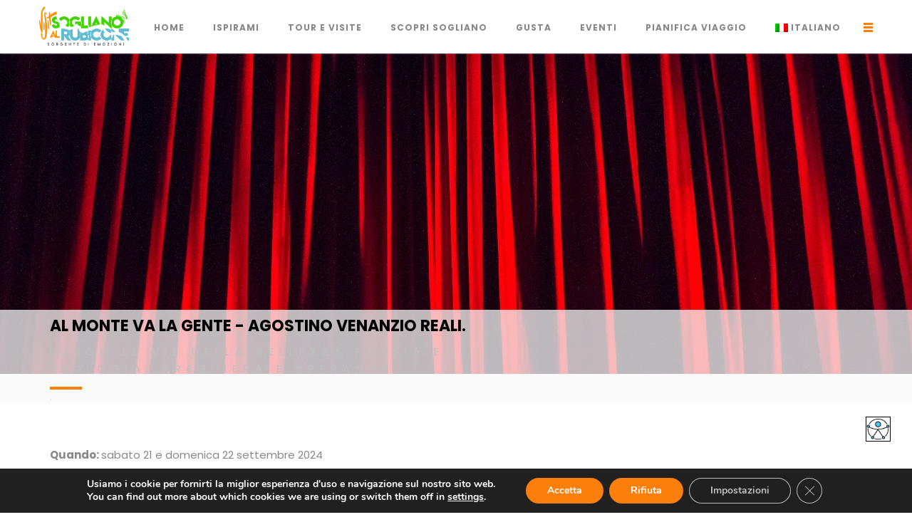

--- FILE ---
content_type: text/html; charset=UTF-8
request_url: https://www.visitsoglianoalrubicone.it/al-monte-va-la-gente-agostino-venanzio-reali/
body_size: 41822
content:
<!DOCTYPE html>
<html lang="it-IT">

<head><style>img.lazy{min-height:1px}</style><link href="https://www.visitsoglianoalrubicone.it/wp-content/plugins/w3-total-cache/pub/js/lazyload.min.js" as="script">
	<meta charset="UTF-8">
	<meta name="viewport" content="width=device-width, initial-scale=1.0">
	<link rel="pingback" href="https://www.visitsoglianoalrubicone.it/xmlrpc.php" />
	<title>Al Monte va la gente &#8211; Agostino Venanzio Reali &#8211; Visit Sogliano al Rubicone</title>
<meta name='robots' content='max-image-preview:large' />
<link rel="alternate" hreflang="it" href="https://www.visitsoglianoalrubicone.it/al-monte-va-la-gente-agostino-venanzio-reali/" />
<link rel="alternate" hreflang="en" href="https://www.visitsoglianoalrubicone.it/en/to-the-mount-goes-the-people-augustine-venanzio-reali/" />
<link rel="alternate" hreflang="de" href="https://www.visitsoglianoalrubicone.it/de/al-monte-va-la-gente-agostino-venanzio-reali/" />
<link rel="alternate" hreflang="fr" href="https://www.visitsoglianoalrubicone.it/fr/al-monte-va-la-gente-agostino-venanzio-reali/" />
<link rel="alternate" hreflang="x-default" href="https://www.visitsoglianoalrubicone.it/al-monte-va-la-gente-agostino-venanzio-reali/" />
<link rel='dns-prefetch' href='//fonts.googleapis.com' />
<link rel="alternate" type="application/rss+xml" title="Visit Sogliano al Rubicone &raquo; Feed" href="https://www.visitsoglianoalrubicone.it/feed/" />
<link rel="alternate" type="application/rss+xml" title="Visit Sogliano al Rubicone &raquo; Feed dei commenti" href="https://www.visitsoglianoalrubicone.it/comments/feed/" />
<link rel="alternate" type="application/rss+xml" title="Visit Sogliano al Rubicone &raquo; Al Monte va la gente &#8211; Agostino Venanzio Reali Feed dei commenti" href="https://www.visitsoglianoalrubicone.it/al-monte-va-la-gente-agostino-venanzio-reali/feed/" />
<link rel='stylesheet' id='pt-cv-public-style-css'  href='https://www.visitsoglianoalrubicone.it/wp-content/plugins/content-views-query-and-display-post-page/public/assets/css/cv.css?ver=2.4.0.2' type='text/css' media='all' />
<link rel='stylesheet' id='sbi_styles-css'  href='https://www.visitsoglianoalrubicone.it/wp-content/plugins/instagram-feed/css/sbi-styles.min.css?ver=6.9.1' type='text/css' media='all' />
<link rel='stylesheet' id='contact-form-7-css'  href='https://www.visitsoglianoalrubicone.it/wp-content/plugins/contact-form-7/includes/css/styles.css?ver=5.6.4' type='text/css' media='all' />
<link rel='stylesheet' id='dashicons-css'  href='https://www.visitsoglianoalrubicone.it/wp-includes/css/dashicons.min.css?ver=5.9.3' type='text/css' media='all' />
<link rel='stylesheet' id='my-calendar-reset-css'  href='https://www.visitsoglianoalrubicone.it/wp-content/plugins/my-calendar/css/reset.css?ver=5.9.3' type='text/css' media='all' />
<link rel='stylesheet' id='my-calendar-style-css'  href='https://www.visitsoglianoalrubicone.it/wp-content/plugins/my-calendar/styles/twentytwenty.css?ver=5.9.3' type='text/css' media='all' />
<link rel='stylesheet' id='rs-plugin-settings-css'  href='https://www.visitsoglianoalrubicone.it/wp-content/plugins/revslider/public/assets/css/rs6.css?ver=6.2.15' type='text/css' media='all' />
<style id='rs-plugin-settings-inline-css' type='text/css'>
#rs-demo-id {}
</style>
<link rel='stylesheet' id='tlpportfolio-css-css'  href='https://www.visitsoglianoalrubicone.it/wp-content/plugins/tlp-portfolio/assets/css/tlpportfolio.css?ver=5.9.3' type='text/css' media='all' />
<link rel='stylesheet' id='wpah-front-styles-css'  href='https://www.visitsoglianoalrubicone.it/wp-content/plugins/wp-accessibility-helper/assets/css/wp-accessibility-helper.min.css?ver=0.5.9.4' type='text/css' media='all' />
<link rel='stylesheet' id='wpsw_social-icons-css'  href='https://www.visitsoglianoalrubicone.it/wp-content/plugins/wp-social-widget/assets/css/social-icons.css?ver=2.2.6' type='text/css' media='all' />
<link rel='stylesheet' id='wpsw_social-css-css'  href='https://www.visitsoglianoalrubicone.it/wp-content/plugins/wp-social-widget/assets/css/social-style.css?ver=2.2.6' type='text/css' media='all' />
<link rel='stylesheet' id='wpml-legacy-horizontal-list-0-css'  href='https://www.visitsoglianoalrubicone.it/wp-content/plugins/sitepress-multilingual-cms/templates/language-switchers/legacy-list-horizontal/style.min.css?ver=1' type='text/css' media='all' />
<link rel='stylesheet' id='wpml-menu-item-0-css'  href='https://www.visitsoglianoalrubicone.it/wp-content/plugins/sitepress-multilingual-cms/templates/language-switchers/menu-item/style.min.css?ver=1' type='text/css' media='all' />
<link rel='stylesheet' id='searchwp-live-search-css'  href='https://www.visitsoglianoalrubicone.it/wp-content/plugins/searchwp-live-ajax-search/assets/styles/style.css?ver=1.6.2' type='text/css' media='all' />
<link rel='stylesheet' id='loftloader-lite-animation-css'  href='https://www.visitsoglianoalrubicone.it/wp-content/plugins/loftloader/assets/css/loftloader.min.css?ver=2024112801' type='text/css' media='all' />
<link rel='stylesheet' id='js_composer_front-css'  href='https://www.visitsoglianoalrubicone.it/wp-content/plugins/js_composer/assets/css/js_composer.min.css?ver=6.2.0' type='text/css' media='all' />
<link rel='stylesheet' id='ebor-open-sans-font-css'  href='https://fonts.googleapis.com/css?family=Poppins%3A300%2C400%2C700&#038;ver=5.9.3' type='text/css' media='all' />
<link rel='stylesheet' id='ebor-heading-font-css'  href='https://fonts.googleapis.com/css?family=Poppins%3A300%2C400%2C700&#038;ver=5.9.3' type='text/css' media='all' />
<link rel='stylesheet' id='ebor-bootstrap-css'  href='https://www.visitsoglianoalrubicone.it/wp-content/themes/do/style/css/bootstrap.min.css?ver=5.9.3' type='text/css' media='all' />
<link rel='stylesheet' id='ebor-plugins-css'  href='https://www.visitsoglianoalrubicone.it/wp-content/themes/do/style/css/plugins.css?ver=5.9.3' type='text/css' media='all' />
<link rel='stylesheet' id='ebor-animate-css'  href='https://www.visitsoglianoalrubicone.it/wp-content/themes/do/style/css/animate.min.css?ver=5.9.3' type='text/css' media='all' />
<link rel='stylesheet' id='ebor-fonts-css'  href='https://www.visitsoglianoalrubicone.it/wp-content/themes/do/style/css/fonts.css?ver=5.9.3' type='text/css' media='all' />
<link rel='stylesheet' id='ebor-theme-style-css'  href='https://www.visitsoglianoalrubicone.it/wp-content/themes/do/style/css/theme.min.css?ver=5.9.3' type='text/css' media='all' />
<link rel='stylesheet' id='ebor-style-css'  href='https://www.visitsoglianoalrubicone.it/wp-content/themes/do/style.css?ver=5.9.3' type='text/css' media='all' />
<style id='ebor-style-inline-css' type='text/css'>
/* CSS RESET */
html,body,div,span,object,iframe,h1,h2,h3,h4,h5,h6,p,blockquote,pre,abbr,address,cite,code,del,dfn,em,img,ins,kbd,q,samp,small,strong,sub,sup,var,b,i,dl,dt,dd,ol,ul,li,fieldset,form,label,legend,table,caption,tbody,tfoot,thead,tr,th,td,article,aside,canvas,details,figcaption,figure,footer,header,hgroup,menu,nav,section,summary,time,mark,audio,video{margin:0;padding:0;border:0;outline:0;font-size:100%;vertical-align:baseline;background:transparent}body{line-height:1}article,aside,details,figcaption,figure,footer,header,hgroup,menu,nav,section{display:block}nav ul{list-style:none}blockquote,q{quotes:none}blockquote:before,blockquote:after,q:before,q:after{content:none}a{margin:0;padding:0;font-size:100%;vertical-align:baseline;background:transparent}ins{background-color:#ff9;color:#000;text-decoration:none}mark{background-color:#ff9;color:#000;font-style:italic;font-weight:bold}del{text-decoration:line-through}abbr[title],dfn[title]{border-bottom:1px dotted;cursor:help}table{border-collapse:collapse;border-spacing:0}hr{display:block;height:1px;border:0;border-top:1px solid #ddd;margin:1.5em 0;padding:0}input,select{vertical-align:middle}

/* General */
* { box-sizing:border-box; }
.cf:before,.cf:after { content: " "; display: table; }
.cf:after { clear: both; }
.cf { *zoom: 1; }
img { max-width:100%; height:auto; display:block; padding:20px 0; }

body { margin:0; }

/* Font */
body,
input,
select,
textarea,
button,
.redactor-editor,
#redactor-modal-body,
#redactor-modal footer button,
#redactor-modal-body input,
#redactor-modal
{
	font-family:sans-serif;
}
 */

body,
input,
select,
textarea,button
{
	font-weight:400; font-size:15px; color:#555; 
}

input[type=text],
input[type=email],
input[type=password],
input[type=phone],
button,
textarea,
.redactor-editor,
.ticksy-modal input[type="submit"].button
{
	-webkit-appearance:none;
}

/* Links */
a { text-decoration:none; }
a:hover { color:#000; }

h1 { font-size:28px; line-height:1.6; margin:0 0 30px; font-weight:600; }
h1.page-title { font-size:40px; }
h2 { font-size:20px; line-height:1.6; font-weight:600; margin:0 0 20px; }
h2.section-title { font-weight:600; border:1px solid #ccc; background:#eee; color:#333; padding:20px; border-left:none; border-right:none; }
h3 { font-size:18px; line-height:1.6; font-weight:600; margin:0 0 20px; }
h4 { margin:0 0 12px; font-weight:600; }

section.answer-block { padding:20px 20px 40px; page-break-after:always; }

p, ul, ol, blockquote, pre, table { font-size:15px; line-height:1.6; margin:0 0 17px; }
ul, ol { margin:12px 0 25px 35px; }
ul li, ol li { margin:0 0 5px; }
pre { overflow: auto; padding: 15px !important; line-height:1.4; border: 1px solid #ddd; -moz-border-radius:3px; -webkit-border-radius:3px; border-radius:3px; background: #f8f8f8; white-space: pre; font-size:12px; overflow: scroll; word-wrap: normal; }
pre strong { font-weight:600; }
pre em { font-style:italic; }
table th { padding:10px 0; }
table td { padding:5px 0; }

@media print {
    body { padding:0; margin:0; }
}

/* SLIDER REVOLUTION */
.tparrows {
	cursor:pointer;
	background:#000;
	background:rgba(0,0,0,0.5);
	width:40px;
    margin:0;
    padding:0;
	height:100px;
	position:absolute;
	display:block;
	z-index:100;
}
.tparrows:hover {
	background:#000;
}
.tparrows:before {
	font-family: "revicons";
	font-size:15px;
	color:#fff;
	display:block;
	line-height: 40px;
	text-align: center;
}
.tparrows.tp-leftarrow:before {
	content: "\e824";
}
.tparrows.tp-rightarrow:before {
	content: "\e825";
}
.tp-rightarrow{
    margin-right:-20px;
}
.tp-leftarrow{
    margin-left:-20px;
}

/* --------------------------- */
/* AGGIUNTO INFOTORNIK */
/* --------------------------- */
/* 
https://themes-pixeden.com/font-demos/7-stroke/
*/

/* elimino il preloader */
.preloader {
display: none !important;
}
/* preloader background bianco */
#preloader-background {
opacity: 1 !important;
}

/* TOP BAR */
/* colore */
.do-header-topbar {
    background-color: #005073;
}
/* centro gli elementi in verticale - contatti social */
.do-header-topbar > .container > .row > .do-topbar-content-right > ul {
margin: 12px 0 8px 35px;
}
/* hover dei profili social */
.do-topbar-content-right > ul > li > a > i:hover {
color: #fc7f0c;
}

/* HEADER NAVIGAZIONE */
/* logo centrato */
.navbar-header > .navbar-brand {
      padding: 0px 15px 15px 0px !important;;
}
.navbar-brand>img {
    width: 126px;
    display: block;
    padding-top: 4px;
}
/* voci menu centrate */
@media screen and (min-width: 768px) {
ul.do-menus>li {
padding-top: 24px !important;
}
}
/* hamburger menu */
.do-side-menu-button { 
border-top: 3px solid #fc7f0c;
top: 5px;
}
.do-side-menu-button::after, .do-side-menu-button::before {
background-color: #fc7f0c;
}
/* modifiche per scelta lingua */
@media screen and (min-width: 768px) {
.do-main-menu>.container {
padding-right: 0px !important;
    padding-left: 0px !important;
}
#nav-menu > .do-menus {
float: left !important;
margin-left: 20px !important;
    display: inline-block !important;
}
#flags {
margin-top: 26px;
    display: inline-block;
    width: auto !important;
}
}
/* adattamento dimensioni */
@media screen and (min-width: 991px) and (max-width: 1200px) {
.navbar-brand > .logo {
float: left;
}
#do-side-menu-open-button {
float: right;
}
ul.do-menus>li {
margin-right: 10px;
}
}
@media screen and (min-width: 768px) and (max-width: 991px) {
.navbar-brand>img {
    margin-left: 34px;
}
#nav-menu > .do-menus {
    float: none;
}
ul.do-menus>li {
margin-right: 10px;
}
.do-side-menu-button {
    right: 34px;
    top: 50px;
}
}
@media screen and (max-width: 768px) {
.navbar-brand>img {
padding-top: 0px;
width: 120px;
}
.do-side-menu-button {
   top: 2px;
}
.do-side-menu-button::before {
    top: 3px;
}
.do-side-menu-button::after {
    bottom: 0px;
}
}

/* BARRA MENU MOVIMENTO */
.do-main-menu.minified, .hastopbar .do-main-menu.minified > .do-front-part > h3 {
background-color: rgb(255 255 255 / 85%);
}

/* titoli dentro box contornati di nero */
.do-service-container > .do-service-container-inner {
text-shadow: -1px 0 black, 0 1px black, 1px 0 black, 0 -1px black;
}
/* BANNER HOME */
/* larghezza blocco */
#blocco_cubi_home > div {
max-width: 1350px;
}
#blocco_cubi_sottocategoria > div {
max-width: 1350px;
}
/* altezza e larghezza */
@media screen and (min-width: 1350px) { 
.do-service-container {
height: 248px;
}
.do-service-container > .do-service-container-inner > .do-front-part {
height: 248px;
}
.do-service-container > .do-service-container-inner > .do-back-part {
height: 248px;
}
}
/* risoluzioni piccole*/
@media screen and (min-width: 890px) and (max-width: 1350px) { 
.do-service-container {
height: 260px;
}
.do-service-container > .do-service-container-inner > .do-front-part {
height: 260px;
}
.do-service-container > .do-service-container-inner > .do-back-part {
height: 260px;
}
#blocco_cubi_home > div > div {
padding-right: 0px !important;
    padding-left: 0px !important;
}
#blocco_cubi_home > div > div > div {
padding-right: 0px !important;
    padding-left: 0px !important;
}
#blocco_cubi_sottocategoria> div > div {
padding-right: 0px !important;
    padding-left: 0px !important;
}
#blocco_cubi_sottocategoria> div > div > div {
padding-right: 0px !important;
    padding-left: 0px !important;
}
}
/* risoluzioni molto piccole */
@media screen and (min-width: 540px) and (max-width: 890px) { 
.do-service-container {
height: 345px;
    float: left;
    width: calc(50% - 1px);
}
.do-service-container > .do-service-container-inner > .do-front-part {
height: 345px;
}
.do-service-container > .do-service-container-inner > .do-back-part {
height: 345px;
}
#blocco_cubi_home > div > div {
padding-right: 0px !important;
    padding-left: 0px !important;
}
#blocco_cubi_home > div > div > div {
padding-right: 0px !important;
    padding-left: 0px !important;
}
#blocco_cubi_sottocategoria > div > div {
padding-right: 0px !important;
    padding-left: 0px !important;
}
#blocco_cubi_sottocategoria > div > div > div {
padding-right: 0px !important;
    padding-left: 0px !important;
}
}
/* mobile */
@media screen and (max-width: 540px) { 
.do-service-container {
height: 375px;
width: 100%;
}
.do-service-container > .do-service-container-inner > .do-front-part {
height: 375px;
width: 100%;
}
.do-service-container > .do-service-container-inner > .do-back-part {
height: 375px;
width: 100%;
}
#blocco_cubi_home > div > div {
padding-right: 0px !important;
    padding-left: 0px !important;
}
#blocco_cubi_home > div > div > div {
padding-right: 0px !important;
    padding-left: 0px !important;
}
#blocco_cubi_sottocategoria > div > div {
padding-right: 0px !important;
    padding-left: 0px !important;
}
#blocco_cubi_sottocategoria > div > div > div {
padding-right: 0px !important;
    padding-left: 0px !important;
}
}

/* altezza elenco blocchi */
.do-back-part > .do-back-content > ul > li { 
margin: 0 !important;
    line-height: 15px !important;
}
/* link bianchi */
.do-back-part > .do-back-content > ul {
text-align: left;
    margin: unset;
margin-left: 5px;
list-style-type: square;
}
.do-back-part > .do-back-content > ul > li::marker{ 
color: white;
}
.do-back-part > .do-back-content > ul > li > h4 > strong > a {
    color: white !important;
font-weight: 600 !important;
}
.do-back-part > .do-back-content > ul > li > h4 > strong > a:hover {
    color: #cdcdcd !important;
font-weight: 600 !important;
}
.do-back-part > .do-back-content > ul > li > h4 > strong {
    color: white !important;
}
/* spazio tra i link */
.do-back-part > .do-back-content > ul > li > h4 {
    margin: -5px 0 12px;
}
@media screen and (min-width: 1350px) {
.do-back-part > .do-back-content > ul {
    margin-top: 20px;
}
}
@media screen and (min-width: 1200px) and (max-width: 1224px) {
.do-back-part > .do-back-content > ul > li > h4 {
    margin: -8px 0 12px;
}
.do-back-part > .do-back-content > ul {
margin-top: 20px;
}
}
@media screen and (min-width: 1120px) and (max-width: 1224px) {
.do-back-part > .do-back-content > ul {
margin-top: 15px;
}
.do-back-part > .do-back-content > ul > li > h4 {
   margin: -12px 0 12px;
}
}
@media screen and (min-width: 1104px) and (max-width: 1120px) {
.do-back-part > .do-back-content > ul > li > h4 {
    font-size: 14px;
margin: -12px 0 12px;
}
.do-back-part > .do-back-content > ul {
margin-top: 25px;
}
}
@media screen and (min-width: 1000px) and (max-width: 1104px) {
.do-back-part > .do-back-content > ul > li > h4 {
    margin: -10px 0 12px;
    font-size: 13px;
}
.do-back-part > .do-back-content > ul {
    margin-top: 25px;
}
}
@media screen and (min-width: 891px) and (max-width: 1000px) {
.do-back-part > .do-back-content > ul > li > h4 {
    margin: -12px 0 12px;
    font-size: 11px;
}
.do-back-part > .do-back-content > ul {
    margin-top: 24px;
}
}

/* BREADCRUMB */
.do-normal-page-title-section .do-breadcumb ul li span {
letter-spacing: 2px;
    color: #000;
}
.do-normal-page-title-section .do-breadcumb ul li a {
letter-spacing: 2px;
    color: #000;
}

/* CALENDARIO */
/* header calendario nascondo lista */
.my-calendar-header > .mc-format {
display: none !important;
}
/* nascondo giorno settimana mese */
.my-calendar-header > .mc-time {
display: none !important;
}
/* sposto a destra lo scorrere dei mesi */
.my-calendar-header > .my-calendar-nav {
    float: right;
}
/* menu di scelta anno e mese */
.mc-main .my-calendar-date-switcher select {
background: #f5f5f5;
border: 2px solid #e9e9e9 !important;
}
.mc-main .my-calendar-date-switcher input[type=submit] {
margin-left: 10px !important;
background: transparent !important;
    border: 2px solid #22b8f0 !important;
    border-radius: 10px !important;
    font-size: 14px !important;
    color: #888 !important;
    text-transform: capitalize;
    padding: 10px;
    font-weight: 400;
    margin: 5px;
    background-color: white !important;
}
.mc-main .my-calendar-date-switcher input[type=submit]:hover {
text-decoration: none;
border: 2px solid #005073 !important;
    color: black !important;
}
/* precedente e successivo nel mese */
.my-calendar-nav > ul > .my-calendar-prev > a {
color: #005073 !important;
}
.my-calendar-nav > ul > .my-calendar-prev > a:hover {
color: #fc7f0c !important;
text-decoration: none !important;
}
.my-calendar-nav > ul > .my-calendar-next > a {
color: #005073 !important;
}
.my-calendar-nav > ul > .my-calendar-next > a:hover {
color: #fc7f0c !important;
text-decoration: none !important;
}
.my-calendar-nav {
display: none !important;
}
.my-calendar-nav > ul {
display: none !important;
}
.my-calendar-nav > ul > li {
display: none !important;
}
.my-calendar-prev {
display: none !important;
}
.my-calendar-next {
display: none !important;
}
/* data degli eventi */
.mc-main .has-events .mc-date { 
background: white !important;
color: black !important;
}
.mc-row > .no-events > .no-events > span {
color: black !important;
font-size: 14px !important;
}
.mc-row > .has-events > .mc-date > span { 
color: black !important;
font-size: 14px !important;
}
/*  titolo degli eventi */
.mc-row > .has-events > div > h3 > a {
font-weight: 600 !important;
}
.mc-row > .has-events > div > h3 > a:hover {
font-weight: 400 !important;
}
/*.mc-main .mc_general .event-title, .mc-main .mc_general .event-title a {
background: #005073 !important;
    color: white !important;
}*/
/* hover titolo eventi */
/*.mc-main .mc_general .event-title, .mc-main .mc_general .event-title a:hover {
 color: #fc7f0c !important;
}*/
/* data odierna */
.mc-main .current-day {
background: #ebebeb;
}
/* link sotto foto */
.mc-main .details p {
    margin: 10px 0 0;
}
/* nascondo link interno popup calendario */
.mc-row > td > div > div > .sharing {
display: none !important;
}
/* nascondo link editing */
.mc-row > td > div > div > .mc_edit_links {
display: none !important;
}
/* IMMAGINI DI FIANCO CALENDARIO */
#prima_immagine_fianco_calendario > figure > a > img {
padding: 0 !important;
    margin-top: 8px !important;
    margin-bottom: 12px !important;
}
#seconda_immagine_fianco_calendario > figure > a > img {
padding: 0 !important;
    margin-bottom: 12px !important;
margin-top: 12px !important;
}
#terza_immagine_fianco_calendario > figure > a > img {
padding: 0 !important;
    margin-top: 12px !important;
margin-bottom: 0px !important;
}
@media screen and (max-width: 992px) { 
#prima_immagine_fianco_calendario > figure > a > img {
margin-top: 20px !important;
}
}

/* CONTENUTI PAGINE */
/* gallerie pagine primo livello con link child */
.pt-cv-page > div {
padding-left: 0px !important;
    padding-right: 0px !important;
}
.pt-cv-ifield > a > img{
padding-top: 0px !important;
padding-bottom: 0px !important;
}
.pt-cv-title {
text-align: center !important;
}

/* CHI SIAMO E CONTATTI */
/* features con icone */
.do-icon-with-text-style1 {
    text-align: left !important;
}
.do-icon-with-text-style1 > .do-icon-wrapper {
display: inline-block !important;
}
.do-icon-with-text-style1 > p {
display: inline-block !important;
}
.do-icon-with-text-style1 .do-icon-wrapper {
margin-bottom: 0px !important;
}
.inner .wpb_column:nth-child(1) .do-icon-with-text-style1 .do-icon-wrapper {
background-color: transparent !important;
}
.do-icon-with-text-style1 .do-icon-wrapper i {
color: #005073 !important;
}
.do-icon-with-text-style1 .do-icon-wrapper i:hover {
color: #fc7f0c !important;
}

/* MAPPE GUIDE BROCHURE */
#sp-tabpro-wrapper_1361.sp-tab__lay-default ul {
    border-bottom: 1px solid #005073 !important
}

/* ICON BOX */
.inner .wpb_column:nth-child(2) .do-icon-with-text-style1 .do-icon-wrapper {
background-color: transparent !important;
}

/* PORTFOLIO */
/* elementi */
.tlp-portfolio-image {
display: none !important;
}
.portfolio-title {
display: none !important;
}
.do-portfolio-single-page-wrapper {
padding: 0 !important;
}
.portfolio-details > .vc_row-fluid {
padding: 50px 0 !important;
}
.others-info {
display: none !important;
}
.do-portfolio-single-page-content {
    margin-bottom: 0 !important;
}
.do-portolio-related-work {
display: none !important;
}

/* FOOTER */
/* colore sfondo */
footer.do-footer {
border-top: 3px solid #fc7f0c !important;
    background-color: #f5f5f5  !important;
}
/* centro parte superiore footer */
.do-footer-top {
margin-right: auto;
    margin-left: auto;
border-bottom: none !important;
padding-top: 70px !important;
    padding-bottom: 55px !important;
}
/* centro il container dell'underfooter */
.do-footer-author-name {
margin-right: auto;
    margin-left: auto;
padding-bottom: 20px;
}
/* colore titoli sezioni footer */
.do-footer-top > .row > .col-sm-3 > .do-footer-widget > h3 {
color: #005073 !important;
}
/* colore underfooter */
.do-footer-bottom {
background-color: #005073 !important;
color: white !important;
}
/*  dimensione contenuto footer */
@media screen and (max-width: 768px) {
.do-footer > .container {
width: 100% !important;
padding-right: 0px !important;
    padding-left: 0px !important;
}
.do-footer-top {
padding-right: 15px;
    padding-left: 15px;
    margin-right: auto;
    margin-left: auto;
}
}
@media screen and (min-width: 768px) {
.do-footer > .container {
width: 100% !important;
padding-right: 0px !important;
    padding-left: 0px !important;
}
.do-footer-top {
width: 750px !important;
}
.do-footer-author-name {
width: 750px !important;
}
.do-footer-top > .row > .col-sm-3 > .do-footer-widget > img {
padding-top: 0px !important;
}
}
@media screen and (min-width: 992px) {
.do-footer-top {
width: 970px !important;
}
.do-footer-author-name {
width: 970px !important;
}
} 
@media screen and (min-width: 1200px) {
.do-footer-top {
width: 1170px !important;
}
.do-footer-author-name {
width: 1170px !important;
}
}
/* loghi prima colonna footer */
.infotronik_logo_footer {
margin: 0 auto !important;
}
.infotronik_logo_footer_riga {

}
.infotronik_logo_footer_colonna {
padding-right: 8px !important;
    padding-left: 8px !important;
    padding-top: 0px !important;
    padding-bottom: 0px !important;
}
.infotronik_logo_footer_colonna_img {
width: 100%;
max-width: 290px !important;
}
/* bandierina seconda colonna footer */
#custom_html-2 > .custom-html-widget {
text-align: center !important;
}
/* LINK SOCIAL */
#infotronik_footer_social_mail {
color: #005073 !important;
background: transparent !important;
}
#infotronik_footer_social_mail:hover {
color: #fc7f0c !important;
background: transparent !important;
}
#infotronik_footer_social_youtube {
color: #005073 !important;
background: transparent !important;
}
#infotronik_footer_social_youtube:hover {
color: #fc7f0c !important;
background: transparent !important;
}
#infotronik_footer_social_instagram {
color: #005073 !important;
background: transparent !important;
}
#infotronik_footer_social_instagram:hover {
color: #fc7f0c!important;
background: transparent !important;
}
#infotronik_footer_social_facebook {
color: #005073 !important;
background: transparent !important;
}
#infotronik_footer_social_facebook:hover {
color: #fc7f0c!important;
background: transparent !important;
}
.social-icon:after {
-webkit-box-shadow: 0 0 0 0 transparent !important;
    -moz-box-shadow: 0 0 0 0 transparent !important;
    -ms-box-shadow: 0 0 0 0 transparent !important;
    -o-box-shadow: 0 0 0 0 transparent !important;
    box-shadow: 0 0 0 0 transparent !important;
    -webkit-transition: -webkit-transform 0.2s, opacity 0.2s;
}
/* aggiornamento social footer */
#wp-social-widget-2 > .wpsw-social-links > li > a > span {
background: #ffffff00 !important;
color: #005073 !important;
}
#wp-social-widget-2 > .wpsw-social-links > li > a:hover > span {
color: #fc7f0c !important;
}
/* pulsante iscrizione newsletter */
.infotronik_iscrizione_newsletter {
background-color: transparent!important;
    background-image: none!important;
    font-size: 12px;
    color: #888!important;
    letter-spacing: 7px;
    padding: 0 20px 0 25px;
    height: 40px;
    line-height: 38px;
    border: 2px solid #e9e9e9 !important;
    border-radius: 20px;
    display: inline-block;
    text-transform: uppercase;
}
.infotronik_iscrizione_newsletter:hover {
background-color: #fc7f0c!important;
    border-color: #fc7f0c!important;
    outline: 0;
    color: #fff!important;
}
/* mailchimp */
.mc4wp-response > .mc4wp-alert > p {
font-size: 13px;
}
.mc4wp-response > .mc4wp-success > p {
color: #fc7f0c;
}

/* UNDERFOOTER */
#infotronik_copy {
float: left;
font-size: 12px;
line-height: 12px;
    margin-top: 0px;
}
#infotronik_copy > a {
font-size: 12px;
color: white !important;
}
#infotronik_copy > a:hover {
color: #fc7f0c !important;
}
#infotronik_legal {
float: right;
font-size: 12px;
}
/* link underfooter */
#infotronik_legal > a {
font-size: 12px;
color: white !important;
}
#infotronik_legal > a:hover {
color: #fc7f0c !important;
}
@media screen and (max-width: 991px) {
.do-footer-bottom {
padding-bottom: 0px;
    padding-top: 20px;
}
.do-footer-author-name {
padding-bottom: 0px;
}
#infotronik_copy {
    float: none;
}
#infotronik_legal {
    float: none;
}
}

/* PORTFOLIO */
.tlp-portfolio-container .tlp-single-item {
    margin-bottom: 0px !important;
}
.tlp-portfolio .isotope1 .tlp-portfolio-thum {
background: transparent !important;
}
.tlp-portfolio .isotope1 .tlp-content h3 a {
color: #888 !important;
}
.tlp-portfolio .isotope1 .tlp-content h3 a:hover {
    color: #fc7f0c !important;
}
.tlp-portfolio .isotope1 .tlp-portfolio-item .tlp-content {
    background: transparent !important;
}
.tlp-portfolio .isotope1 .tlp-content h3 {
font-size: 16px !important;
}
.tlp-portfolio .isotope1 .tlp-content .tlp-content-holder {
padding-top: 5px !important;
}
.tlp-portfolio .isotope1 .tlp-overlay {
background-color: #005073a6;
}
.tlp-overlay > .link-icon > .tlp-zoom {
display: none !important;
}
@media screen and (min-width: 1200px) {
.tlp-content {
height: 80px;
min-height: 80px;
}
.tlp-portfolio-container .tlp-single-item {
padding-left: 5px;
    padding-right: 5px;
}
}
/* pulsanti di selezione */
.tlp-portfolio button {
margin-bottom: unset !important;
background: transparent !important;
border: 2px solid #22b8f0 !important;
border-radius: 10px !important;
font-size: 14px !important;
color: #888 !important;
}
.tlp-portfolio button:hover {
border: 2px solid #005073 !important;
color: black !important;
}
.tlp-portfolio button.selected {
border: 2px solid #fc7f0c !important;
color: black !important;
}
.tlp-portfolio .button-group {
    margin-bottom: 40px !important;
}
/* pagina le fosse infossatori - nascondere il filtro */
#infotronik_infossatori_lista > div > div > div > div > div > div > .tlp-portfolio-container > .isotope1 > .filter-button-group {
display: none !important;
}
/* pagina dei forni - nascondere il filtro */
#infotronik_forni_attivita_lista > div > div > div > div > div > div > .tlp-portfolio-container > .isotope1 > .filter-button-group {
display: none !important;
}
/* pagina aziende agricole nascondere filtro */
#infotronik_aziendeagricole_lista > div > div > div > div > div > div > .tlp-portfolio-container > .isotope1 > .filter-button-group {
display: none !important;
}

/* PERSONALIZZAZIONE BANNER */
.infotronik_banner_pagina > figure > div > img {
padding: 0 !important;
height: 450px;
    width: auto;
    max-width: 100%;
    object-fit: cover;
}
.do-normal-page-title-section {
   border-bottom: none;
    background-color: #f9f9f9bd;
    width: 100%;
    position: absolute;
    z-index: 50;
    top: 0px;
    margin: 0 auto;
        margin-top: 345px;
    padding-top: 5px !important;
    padding-bottom: 20px !important;
}
/* portfolio */
.portfolio-template-default > .do-normal-page-title-section {
    padding: 50px 0 !important;
    background-color: #f9f9f9;
    border-bottom: 1px solid #f1f1f1;
margin-top: 0px !important;
position: relative;
}
/* breadcrumb */
.infotronik_breadcrumb_cut {
white-space: nowrap;
overflow: hidden;
text-overflow: ellipsis;
max-width: 200px;
}
/* titolo pagina */
.infotronik_page_title_big {
font-size: 35px !important;
}
.infotronik_page_title_little {
font-size: 22px !important;
}
.infotronik_page_title_section_little {
    margin-top: 360px !important;
}
.infotronik_page_title {
font-size: 24px !important;
}
.infotronik_page_title_section {
    margin-top: 360px !important;
}
/* responsive */
@media screen and (min-width: 994px) and (max-width: 1200px) {
	.do-normal-page-title-section > .container {
		width: 100% !important;
	}
	.do-normal-page-title-section {
		margin-top: 353px !important;
	}
	/* titoli pagina responsive*/
	.infotronik_page_title_big {
		font-size: 30px !important;
	}
	.infotronik_page_title_little {
		font-size: 20px !important;
	}
	.infotronik_page_title_section_little {
		margin-top: 360px !important;
	}
	.infotronik_page_title_section {
		margin-top: 360px !important;
	}
/* footer */
	body .wpsw-social-links li .social-icon, body .wpsw-social-links-shortcode li .social-icon {
		margin-right: 5px;
	}
}
@media screen and (min-width: 768px) and (max-width: 994px) {
	.do-default-page-title {
		width: 50%;
	}
	.do-normal-page-title-section > .container {
		width: 100% !important;
	}
	/* titoli pagina */
	.infotronik_page_title_big {
		font-size: 23px !important;
	}
	.infotronik_page_title {
		font-size: 23px !important;
	}
	.infotronik_page_title_little {
		font-size: 18px !important;
	}
	.do-normal-page-title-section {
		margin-top: 329px !important;
		height: 121px !important;
	}
/* footer */
.do-footer-top {
		padding-bottom: 0px !important;
	}
	#custom_html-2 {
		margin-bottom: 5px;
	}
	body .wpsw-social-links li .social-icon, body .wpsw-social-links-shortcode li .social-icon {
		margin-right: -9px;
	}
}
@media screen and (max-width: 768px) {
.do-normal-page-title-section .do-breadcumb {
		    float: right !important;
	}
	.do-normal-page-title-section {
		margin-top: 297px !important;
		height: 153px !important;
	}
	/* titoli pagina */
	.infotronik_page_title_little {
		font-size: 15px !important;
	}
.infotronik_page_title_big {
    font-size: 24px !important;
}
/* footer */
	#media_image-2 > img {
		margin: 0 auto;
	}
}

/* FACEBOOK FEED */
#cff > .cff-posts-wrap > .cff-likebox {
	margin: 0px !important;
}
#cff .cff-item.cff-box, #cff .cff-item.cff-box:first-child {
	padding: 5px;
}

/* CALENDAR */
.mc-main .event-title a {
padding: 2px;
}
#infotronik_contenitore_calendario {
padding-left: 0px !important;
padding-right: 0px !important;
}
#infotronik_contenitore_calendario > .vc_column-inner {
padding-left: 0px !important;
padding-right: 0px !important;
}
.my-calendar-table > tbody > .mc-row > .has-events > .calendar-event {
border-bottom: 2px solid #005073;
}
/**/
/* popup evento */
.mc-main .calendar-event .details, .mc-main .calendar-events {
left: 0%;
    top: 15%;
    width: 100%;
}
.calendar-event > .details > .close > span {
color: #005073;
}
.calendar-event > .details > .close > span:hover {
color: #fc7f0c;
}
/* RESPONSIVE */
/* monitor piccoli spazi ai lati */
@media screen and (min-width: 768px) and (max-width: 1180px) {
.vc_row > .inner {
margin-right: 12px;
margin-left: 12px;
}
}

/* NEWS IN HOME */
.vc_gitem-zone-mini > div > div > div > .vc_separator {
display: none !important;
}
.vc_gitem-zone-mini > div > div > div > .vc_gitem-post-data-source-post_excerpt {
display: none !important;
}
.vc_gitem-animate-flipFadeIn .vc_gitem-zone-b {
background-color: white !important;
}
/* colore e dimensione delle scritte dopo il flip */
.vc_gitem-zone-mini > .vc_gitem_row > div > div > .vc_custom_heading > div {
color: black !important;
font-size: 16px !important;
}
.vc_gitem-zone-mini > .vc_gitem_row > .vc_gitem-col > .vc_custom_heading > div {
color: black !important;
font-size: 16px !important;
}
/* parte di destra eventi */
@media screen and (min-width: 992px) {
#colonna_eventi_eventiprincipali {
margin-top: 46px;
}
#colonna_home_eventiprincipali {
margin-top: 46px;
}
}

/* PAGINA NEWS */
.infotronik_filtro_articoli > .vc_grid-filter > .vc_grid-filter-item {
    background: transparent !important;
    border: 2px solid #22b8f0 !important;
    border-radius: 10px !important;
    font-size: 14px !important;
    color: #888 !important;
text-transform: capitalize;
    padding: 10px;
font-weight: 300;
    margin: 5px;
background-color: white !important;
}
.infotronik_filtro_articoli > .vc_grid-filter > .vc_active {
border: 2px solid #fc7f0c !important;
    color: black !important;
border-radius: 10px !important;
    font-size: 14px !important;
}
.infotronik_filtro_articoli > .vc_grid-filter > .vc_grid-filter-item:hover {
border: 2px solid #005073 !important;
    color: black !important;
}
/* nascondo separatore ed excerpt alla news */
.vc_gitem-zone-mini > div > div > .vc_separator {
display: none !important;
}
.vc_gitem-zone-mini > div > div > .vc_gitem-post-data-source-post_excerpt {
display: none !important;
}
/* pulsante load more */
.vc_pageable-load-more-btn > div > a {
background-color: transparent!important;
    background-image: none !important;
    font-size: 12px !important;
    color: #888 !important;
    letter-spacing: 7px !important;
    padding: 0 20px 0 25px !important;
    height: 40px !important;
    line-height: 38px !important;
    border: 2px solid #e9e9e9 !important;
    border-radius: 20px !important;
    display: inline-block !important;
    text-transform: uppercase !important;
width: 100% !important;
}
.vc_pageable-load-more-btn > div > a:hover {
background-color: #fc7f0c!important;
    border-color: #fc7f0c!important;
    outline: 0 !important;
    color: #fff !important;
width: 100% !important;
}
.vc_pageable-load-more-btn > div {
width: 100% !important;
}

/* PAGINA CONTATTI  */
.wpcf7 {
padding-right: 0px !important;
padding-left: 0px !important;
margin: 0 auto;
}
@media only screen and (min-width: 768px) and (max-width: 991px) {
.wpcf7 {
    float: none;
    overflow: hidden;
    padding-right: 0px !important;
padding-left: 0px !important;
margin: 0 auto;
    width: 90%;
}
}

/* MODULA */
/* nascondo didascalia da galleria interna pagine */
.modula-fancybox-caption__body {
display: none !important;
}

/* BANNER GDPR */
/* colore scritta banner */
.moove-gdpr-cookie-notice > p > span {
color: #e5e5e5 !important;
}
/* logo */
@media screen and (min-width: 768px) {
#moove_gdpr_cookie_modal .moove-gdpr-modal-content .moove-gdpr-company-logo-holder img {
max-height: 150px !important;
    max-width: 100% !important;
}
/* spazio sotto logo */
#moove_gdpr_cookie_modal .moove-gdpr-modal-content .moove-gdpr-company-logo-holder {
margin-bottom: 0px !important;
}
}

/* PORTFOLIO */
/* nascondo le frecce per scorrere il portfolio avanti e indietro */
.do-portfolio-single-navigation {
display: none !important;
}

/* NASCONDERE TEMPORANEAMENTE LA NEWSLETTER */
#mc4wp-form-1 {
display: none !important;
}

/* nascondo il Powere by dal GDPR*/
.moove-gdpr-branding-cnt {
display: none !important;
}

/* banner gdpr */
#moove_gdpr_save_popup_settings_button {
background: #ffffff9e !important;
    color: black !important;
    border-radius: 50% !important;
}
#moove_gdpr_save_popup_settings_button:hover {
    border-radius: 10px !important;
background: #ffffffeb !important;
    color:  black !important;
}

/* condivisione pagine social */
.ssbp-list > li > p {
display: none !important;
}

/* pulsante accessibilità */
.aicon_link  {
bottom: 100px !important;
    left: -65px !important;
width: 35px !important;
    height: 35px !important;
}
.aicon_link > img {
padding: 0px !important;
}
.aicon_image {
padding: 0px !important;
border: 1px solid black !important;
}
#wp_access_helper_container {
background: transparent !important;
}
#wp_access_helper_container > .aicon_link {
background: transparent !important;
}
#wp_access_helper_container > .aicon_link > .aicon_image {
background: #ffffffd4 !important;
}

/* sistemo il menu del sito */
.menu-item-has-children .dropdown-menu { 
display: none !important; 
background: rgba(0, 0, 0, 0.5) !important; 
 }
.menu-item-has-children:hover .dropdown-menu { 
display: block !important; 
background: rgba(0, 0, 0, 0.5) !important; 
 }
.menu-item-has-children .dropdown-menu li a { color: white !important; 
text-decoration: none; 
padding: 10px !important; 
display: block; 
font-size: 10px !important; 
background: transparent !important;
}
.menu-item-has-children .dropdown-menu li a:hover {
color: #fc7f0c !important; 
background: rgba(0, 0, 0, 0.5) !important; 
}
/* menu wpml */
.do-menus > .wpml-ls-item {
padding-top: 22px !important;
}
.do-menus > .wpml-ls-item > a {
display: inline-block !important;
    vertical-align: middle !important;
}
.do-menus > .wpml-ls-item >  a > .wpml-ls-flag {
display: inline-block !important;
    vertical-align: middle !important;
    padding-top: 0px !important;
    padding-bottom: 0px !important;
}
.do-menus > .wpml-ls-item >  a > .wpml-ls-native {
display: inline-block !important;
    vertical-align: middle !important;
font-weight: 600 !important;
color: #888; !important;
}
.do-menus > .wpml-ls-item >  a:hover > .wpml-ls-native {
color: #fc7f0c !important; 
}
/* menu secondo livello wpml */
.wpml-ls-item > .dropdown-menu > .wpml-ls-item > a {
display: inline-block !important;
    vertical-align: middle !important;
    width: 100%;
}
.wpml-ls-item > .dropdown-menu > .wpml-ls-item > a > .wpml-ls-flag {
display: inline-block !important;
    vertical-align: middle !important;
    padding-top: 0px !important;
    padding-bottom: 0px !important;
}
.wpml-ls-item > .dropdown-menu > .wpml-ls-item > a > .wpml-ls-native {
display: inline-block !important;
    vertical-align: middle !important;
font-weight: 600 !important;
color: #888; !important;
color: white !important; 
}
.wpml-ls-item > .dropdown-menu > .wpml-ls-item > a:hover > .wpml-ls-native {
color: #fc7f0c !important; 
}

@media screen and (min-width: 1540px) {
/* HEADER SPECIFICI */
	/* francese */
.header-francese > nav > .container {
 width: 1500px !important;
}
/* tedesco */
.header-tedesco > nav > .container {
width: 1500px !important;
}
/* MENU SPECIFICI */
/* francese */
.menu-francese {
    margin-right: 50px !important;
}
/* tedesco */
.menu-tedesco {
margin-right: 45px !important;
}
}
@media screen and (min-width: 1240px) and  (max-width: 1540px) {
/* HEADER SPECIFICI */
	/* francese */
.header-francese > nav > .container {
 width: 1200px !important;
}
/* tedesco */
.header-tedesco > nav > .container {
width: 1200px !important;
}
/* MENU SPECIFICI */
/* francese */
.menu-francese {
    margin-right: 15px !important;
}
/* tedesco */
.menu-tedesco {
margin-right: 10px !important;
}
}
@media screen and (min-width: 920px) and  (max-width: 1240px) {
/* HEADER SPECIFICI */
	/* francese */
.header-francese > nav > .container {
width: 928px !important;
}
.header-francese > nav > .container > .navbar-collapse {
padding-right: 0px !important;
    padding-left: 0px !important;
}
.header-francese > nav > .container > .navbar-header > .navbar-brand {
margin-left: 0 !important;
}
.header-francese > nav > .container > .navbar-header > .navbar-brand > img {
margin-left: 2px !important;
}
.header-francese > nav > .container > .navbar-collapse > ul {
margin-left: 5px !important;
}
/* tedesco */
.header-tedesco > nav > .container {
width: 928px !important;
}
.header-tedesco > nav > .container > .navbar-collapse {
padding-right: 0px !important;
    padding-left: 0px !important;
}
.header-tedesco > nav > .container > .navbar-header > .navbar-brand {
margin-left: 0 !important;
}
.header-tedesco > nav > .container > .navbar-header > .navbar-brand > img {
margin-left: 2px !important;
}
.header-tedesco > nav > .container > .navbar-collapse > ul {
margin-left: 5px !important;
}
/* MENU SPECIFICI */
/* francese */
.menu-francese {
    margin-right: 8px !important;
}
.menu-francese > a {
    font-weight: 500 !important;
    font-size: 10px !important;
letter-spacing: 0px !important;
}
/* tedesco */
.menu-tedesco {
margin-right: 6px !important;
}
.menu-tedesco > a {
    font-weight: 500 !important;
    font-size: 9px !important;
letter-spacing: 0px !important;
}

/* loader */
#loftloader-wrapper.pl-frame #loader {
    width: 160px !important;
    height: 160px !important;
    max-width: 160px !important;
}

/* feed instagram */
.sbi_follow_btn  > a {
color: white !important;
}
.sbi_follow_btn  > a > span {
color: white !important;
}
.sbi_custom > a {
color: white !important;
}
.sbi_custom > a > span {
color: white !important;
}
#sb_instagram > div > span > a > span {
color: white !important;
}
#sb_instagram > div > span > a > span {
color: white !important;
}
#sb_instagram > div > .sbi_follow_btn  > a  > span {
color: white !important;
}
#sb_instagram > div > .sbi_custom > a > span {
color: white !important;
}
#sbi_load > .sbi_follow_btn  > a  > span {
color: white !important;
}
#sbi_load > .sbi_custom > a > span {
color: white !important;
}
#sb_instagram .sbi_follow_btn a {
color: white !important;
}
#sb_instagram .sbi_follow_btn a {
color: white !important;
}

#infotronik_contenitore_calendario select {
border: 2px solid #22b8f0 !important;
    border-radius: 10px !important;
    font-size: 14px !important;
    color: black !important;
    padding: 10px !important;
    font-weight: 400;
    background-color: white !important;
}
#visitsoglianoalrubicone_mobile_calendar select {
    border: 2px solid #22b8f0 !important;
    border-radius: 10px !important;
    font-size: 14px !important;
    color: black !important;
    padding: 10px !important;
    font-weight: 400;
    background-color: white !important;
}
.mc-main .my-calendar-date-switcher select {
     border: 2px solid #22b8f0 !important;
    border-radius: 10px !important;
    font-size: 14px !important;
    color: black !important;
    padding: 10px !important;
    font-weight: 400;
    background-color: white !important;
}
.mc-main .mc_cultura .event-title a {
    background: #a5e5fd !important;
    color: black !important;
}
.mc-main .mc_cultura .event-title a:hover, .mc-main .mc_cultura .event-title a:focus {
    background: #22b8f0 !important;
    color: white !important;
}
.my-calendar-nav {
	display: none !important;
}
</style>
<link rel='stylesheet' id='moove_gdpr_frontend-css'  href='https://www.visitsoglianoalrubicone.it/wp-content/plugins/gdpr-cookie-compliance/dist/styles/gdpr-main.css?ver=5.0.9' type='text/css' media='all' />
<style id='moove_gdpr_frontend-inline-css' type='text/css'>
#moove_gdpr_cookie_modal,#moove_gdpr_cookie_info_bar,.gdpr_cookie_settings_shortcode_content{font-family:&#039;Nunito&#039;,sans-serif}#moove_gdpr_save_popup_settings_button{background-color:#373737;color:#fff}#moove_gdpr_save_popup_settings_button:hover{background-color:#000}#moove_gdpr_cookie_info_bar .moove-gdpr-info-bar-container .moove-gdpr-info-bar-content a.mgbutton,#moove_gdpr_cookie_info_bar .moove-gdpr-info-bar-container .moove-gdpr-info-bar-content button.mgbutton{background-color:#fc7f0c}#moove_gdpr_cookie_modal .moove-gdpr-modal-content .moove-gdpr-modal-footer-content .moove-gdpr-button-holder a.mgbutton,#moove_gdpr_cookie_modal .moove-gdpr-modal-content .moove-gdpr-modal-footer-content .moove-gdpr-button-holder button.mgbutton,.gdpr_cookie_settings_shortcode_content .gdpr-shr-button.button-green{background-color:#fc7f0c;border-color:#fc7f0c}#moove_gdpr_cookie_modal .moove-gdpr-modal-content .moove-gdpr-modal-footer-content .moove-gdpr-button-holder a.mgbutton:hover,#moove_gdpr_cookie_modal .moove-gdpr-modal-content .moove-gdpr-modal-footer-content .moove-gdpr-button-holder button.mgbutton:hover,.gdpr_cookie_settings_shortcode_content .gdpr-shr-button.button-green:hover{background-color:#fff;color:#fc7f0c}#moove_gdpr_cookie_modal .moove-gdpr-modal-content .moove-gdpr-modal-close i,#moove_gdpr_cookie_modal .moove-gdpr-modal-content .moove-gdpr-modal-close span.gdpr-icon{background-color:#fc7f0c;border:1px solid #fc7f0c}#moove_gdpr_cookie_info_bar span.moove-gdpr-infobar-allow-all.focus-g,#moove_gdpr_cookie_info_bar span.moove-gdpr-infobar-allow-all:focus,#moove_gdpr_cookie_info_bar button.moove-gdpr-infobar-allow-all.focus-g,#moove_gdpr_cookie_info_bar button.moove-gdpr-infobar-allow-all:focus,#moove_gdpr_cookie_info_bar span.moove-gdpr-infobar-reject-btn.focus-g,#moove_gdpr_cookie_info_bar span.moove-gdpr-infobar-reject-btn:focus,#moove_gdpr_cookie_info_bar button.moove-gdpr-infobar-reject-btn.focus-g,#moove_gdpr_cookie_info_bar button.moove-gdpr-infobar-reject-btn:focus,#moove_gdpr_cookie_info_bar span.change-settings-button.focus-g,#moove_gdpr_cookie_info_bar span.change-settings-button:focus,#moove_gdpr_cookie_info_bar button.change-settings-button.focus-g,#moove_gdpr_cookie_info_bar button.change-settings-button:focus{-webkit-box-shadow:0 0 1px 3px #fc7f0c;-moz-box-shadow:0 0 1px 3px #fc7f0c;box-shadow:0 0 1px 3px #fc7f0c}#moove_gdpr_cookie_modal .moove-gdpr-modal-content .moove-gdpr-modal-close i:hover,#moove_gdpr_cookie_modal .moove-gdpr-modal-content .moove-gdpr-modal-close span.gdpr-icon:hover,#moove_gdpr_cookie_info_bar span[data-href]>u.change-settings-button{color:#fc7f0c}#moove_gdpr_cookie_modal .moove-gdpr-modal-content .moove-gdpr-modal-left-content #moove-gdpr-menu li.menu-item-selected a span.gdpr-icon,#moove_gdpr_cookie_modal .moove-gdpr-modal-content .moove-gdpr-modal-left-content #moove-gdpr-menu li.menu-item-selected button span.gdpr-icon{color:inherit}#moove_gdpr_cookie_modal .moove-gdpr-modal-content .moove-gdpr-modal-left-content #moove-gdpr-menu li a span.gdpr-icon,#moove_gdpr_cookie_modal .moove-gdpr-modal-content .moove-gdpr-modal-left-content #moove-gdpr-menu li button span.gdpr-icon{color:inherit}#moove_gdpr_cookie_modal .gdpr-acc-link{line-height:0;font-size:0;color:transparent;position:absolute}#moove_gdpr_cookie_modal .moove-gdpr-modal-content .moove-gdpr-modal-close:hover i,#moove_gdpr_cookie_modal .moove-gdpr-modal-content .moove-gdpr-modal-left-content #moove-gdpr-menu li a,#moove_gdpr_cookie_modal .moove-gdpr-modal-content .moove-gdpr-modal-left-content #moove-gdpr-menu li button,#moove_gdpr_cookie_modal .moove-gdpr-modal-content .moove-gdpr-modal-left-content #moove-gdpr-menu li button i,#moove_gdpr_cookie_modal .moove-gdpr-modal-content .moove-gdpr-modal-left-content #moove-gdpr-menu li a i,#moove_gdpr_cookie_modal .moove-gdpr-modal-content .moove-gdpr-tab-main .moove-gdpr-tab-main-content a:hover,#moove_gdpr_cookie_info_bar.moove-gdpr-dark-scheme .moove-gdpr-info-bar-container .moove-gdpr-info-bar-content a.mgbutton:hover,#moove_gdpr_cookie_info_bar.moove-gdpr-dark-scheme .moove-gdpr-info-bar-container .moove-gdpr-info-bar-content button.mgbutton:hover,#moove_gdpr_cookie_info_bar.moove-gdpr-dark-scheme .moove-gdpr-info-bar-container .moove-gdpr-info-bar-content a:hover,#moove_gdpr_cookie_info_bar.moove-gdpr-dark-scheme .moove-gdpr-info-bar-container .moove-gdpr-info-bar-content button:hover,#moove_gdpr_cookie_info_bar.moove-gdpr-dark-scheme .moove-gdpr-info-bar-container .moove-gdpr-info-bar-content span.change-settings-button:hover,#moove_gdpr_cookie_info_bar.moove-gdpr-dark-scheme .moove-gdpr-info-bar-container .moove-gdpr-info-bar-content button.change-settings-button:hover,#moove_gdpr_cookie_info_bar.moove-gdpr-dark-scheme .moove-gdpr-info-bar-container .moove-gdpr-info-bar-content u.change-settings-button:hover,#moove_gdpr_cookie_info_bar span[data-href]>u.change-settings-button,#moove_gdpr_cookie_info_bar.moove-gdpr-dark-scheme .moove-gdpr-info-bar-container .moove-gdpr-info-bar-content a.mgbutton.focus-g,#moove_gdpr_cookie_info_bar.moove-gdpr-dark-scheme .moove-gdpr-info-bar-container .moove-gdpr-info-bar-content button.mgbutton.focus-g,#moove_gdpr_cookie_info_bar.moove-gdpr-dark-scheme .moove-gdpr-info-bar-container .moove-gdpr-info-bar-content a.focus-g,#moove_gdpr_cookie_info_bar.moove-gdpr-dark-scheme .moove-gdpr-info-bar-container .moove-gdpr-info-bar-content button.focus-g,#moove_gdpr_cookie_info_bar.moove-gdpr-dark-scheme .moove-gdpr-info-bar-container .moove-gdpr-info-bar-content a.mgbutton:focus,#moove_gdpr_cookie_info_bar.moove-gdpr-dark-scheme .moove-gdpr-info-bar-container .moove-gdpr-info-bar-content button.mgbutton:focus,#moove_gdpr_cookie_info_bar.moove-gdpr-dark-scheme .moove-gdpr-info-bar-container .moove-gdpr-info-bar-content a:focus,#moove_gdpr_cookie_info_bar.moove-gdpr-dark-scheme .moove-gdpr-info-bar-container .moove-gdpr-info-bar-content button:focus,#moove_gdpr_cookie_info_bar.moove-gdpr-dark-scheme .moove-gdpr-info-bar-container .moove-gdpr-info-bar-content span.change-settings-button.focus-g,span.change-settings-button:focus,button.change-settings-button.focus-g,button.change-settings-button:focus,#moove_gdpr_cookie_info_bar.moove-gdpr-dark-scheme .moove-gdpr-info-bar-container .moove-gdpr-info-bar-content u.change-settings-button.focus-g,#moove_gdpr_cookie_info_bar.moove-gdpr-dark-scheme .moove-gdpr-info-bar-container .moove-gdpr-info-bar-content u.change-settings-button:focus{color:#fc7f0c}#moove_gdpr_cookie_modal .moove-gdpr-branding.focus-g span,#moove_gdpr_cookie_modal .moove-gdpr-modal-content .moove-gdpr-tab-main a.focus-g,#moove_gdpr_cookie_modal .moove-gdpr-modal-content .moove-gdpr-tab-main .gdpr-cd-details-toggle.focus-g{color:#fc7f0c}#moove_gdpr_cookie_modal.gdpr_lightbox-hide{display:none}#moove_gdpr_cookie_info_bar.gdpr-full-screen-infobar .moove-gdpr-info-bar-container .moove-gdpr-info-bar-content .moove-gdpr-cookie-notice p a{color:#fc7f0c!important}
</style>
<link rel='stylesheet' id='gdpr_cc_addon_frontend-css'  href='https://www.visitsoglianoalrubicone.it/wp-content/plugins/gdpr-cookie-compliance-addon/assets/css/gdpr_cc_addon.css?ver=3.5.1' type='text/css' media='all' />
<link rel='stylesheet' id='modula-css'  href='https://www.visitsoglianoalrubicone.it/wp-content/plugins/modula-best-grid-gallery/assets/css/front.css?ver=2.5.5' type='text/css' media='all' />
<script type='text/javascript' id='wpml-cookie-js-extra'>
/* <![CDATA[ */
var wpml_cookies = {"wp-wpml_current_language":{"value":"it","expires":1,"path":"\/"}};
var wpml_cookies = {"wp-wpml_current_language":{"value":"it","expires":1,"path":"\/"}};
/* ]]> */
</script>
<script type='text/javascript' src='https://www.visitsoglianoalrubicone.it/wp-content/plugins/sitepress-multilingual-cms/res/js/cookies/language-cookie.js?ver=482900' id='wpml-cookie-js'></script>
<script type='text/javascript' src='https://www.visitsoglianoalrubicone.it/wp-includes/js/jquery/jquery.min.js?ver=3.6.0' id='jquery-core-js'></script>
<script type='text/javascript' src='https://www.visitsoglianoalrubicone.it/wp-includes/js/jquery/jquery-migrate.min.js?ver=3.3.2' id='jquery-migrate-js'></script>
<script type='text/javascript' src='https://www.visitsoglianoalrubicone.it/wp-content/plugins/revslider/public/assets/js/rbtools.min.js?ver=6.2.15' id='tp-tools-js'></script>
<script type='text/javascript' src='https://www.visitsoglianoalrubicone.it/wp-content/plugins/revslider/public/assets/js/rs6.min.js?ver=6.2.15' id='revmin-js'></script>
<script type='text/javascript' src='https://www.visitsoglianoalrubicone.it/wp-content/themes/do/style/js/modernizr-2.8.3.min.js?ver=5.9.3' id='ebor-modernizr-js'></script>
<link rel="https://api.w.org/" href="https://www.visitsoglianoalrubicone.it/wp-json/" /><link rel="alternate" type="application/json" href="https://www.visitsoglianoalrubicone.it/wp-json/wp/v2/posts/10089" /><link rel="EditURI" type="application/rsd+xml" title="RSD" href="https://www.visitsoglianoalrubicone.it/xmlrpc.php?rsd" />
<link rel="wlwmanifest" type="application/wlwmanifest+xml" href="https://www.visitsoglianoalrubicone.it/wp-includes/wlwmanifest.xml" /> 
<meta name="generator" content="WordPress 5.9.3" />
<link rel="canonical" href="https://www.visitsoglianoalrubicone.it/al-monte-va-la-gente-agostino-venanzio-reali/" />
<link rel='shortlink' href='https://www.visitsoglianoalrubicone.it/?p=10089' />
<link rel="alternate" type="application/json+oembed" href="https://www.visitsoglianoalrubicone.it/wp-json/oembed/1.0/embed?url=https%3A%2F%2Fwww.visitsoglianoalrubicone.it%2Fal-monte-va-la-gente-agostino-venanzio-reali%2F" />
<link rel="alternate" type="text/xml+oembed" href="https://www.visitsoglianoalrubicone.it/wp-json/oembed/1.0/embed?url=https%3A%2F%2Fwww.visitsoglianoalrubicone.it%2Fal-monte-va-la-gente-agostino-venanzio-reali%2F&#038;format=xml" />
<meta name="generator" content="WPML ver:4.8.2 stt:1,4,3,27;" />

<style type="text/css">
<!--
/* Styles by My Calendar - Joseph C Dolson https://www.joedolson.com/ */

.mc-main .mc_general .event-title, .mc-main .mc_general .event-title a { background: #ffffcc; color: #000000; }
.mc-main .mc_general .event-title a:hover, .mc-main .mc_general .event-title a:focus { background: #ffffff;}
.mc-main .mc_sagre-e-fiere .event-title, .mc-main .mc_sagre-e-fiere .event-title a { background: #ffffcc; color: #000000; }
.mc-main .mc_sagre-e-fiere .event-title a:hover, .mc-main .mc_sagre-e-fiere .event-title a:focus { background: #ffffff;}
.mc-main .mc_enogastronomia .event-title, .mc-main .mc_enogastronomia .event-title a { background: #ffffcc; color: #000000; }
.mc-main .mc_enogastronomia .event-title a:hover, .mc-main .mc_enogastronomia .event-title a:focus { background: #ffffff;}
.mc-main .mc_sport .event-title, .mc-main .mc_sport .event-title a { background: #ffffcc; color: #000000; }
.mc-main .mc_sport .event-title a:hover, .mc-main .mc_sport .event-title a:focus { background: #ffffff;}
.mc-main .mc_cultura .event-title, .mc-main .mc_cultura .event-title a { background: #ffffcc; color: #000000; }
.mc-main .mc_cultura .event-title a:hover, .mc-main .mc_cultura .event-title a:focus { background: #ffffff;}
.mc-main {--primary-dark: #313233; --primary-light: #fff; --secondary-light: #fff; --secondary-dark: #000; --highlight-dark: #666; --highlight-light: #efefef; --category-mc_general: #ffffcc; --category-mc_sagre-e-fiere: #ffffcc; --category-mc_enogastronomia: #ffffcc; --category-mc_sport: #ffffcc; --category-mc_cultura: #ffffcc; }
-->
</style><style type='text/css'>.tlp-team .short-desc, .tlp-team .tlp-team-isotope .tlp-content, .tlp-team .button-group .selected, .tlp-team .layout1 .tlp-content, .tlp-team .tpl-social a, .tlp-team .tpl-social li a.fa,.tlp-portfolio button.selected,.tlp-portfolio .layoutisotope .tlp-portfolio-item .tlp-content,.tlp-portfolio button:hover {background: #0367bf}.tlp-portfolio .layoutisotope .tlp-overlay,.tlp-portfolio .layout1 .tlp-overlay,.tlp-portfolio .layout2 .tlp-overlay,.tlp-portfolio .layout3 .tlp-overlay, .tlp-portfolio .slider .tlp-overlay {background:rgba(3,103,191,0.8);}</style>	
	<style type="text/css">
	    .do-loader {
	    	background-image: url( "");
	    }  
	</style>
<meta name="generator" content="Powered by WPBakery Page Builder - drag and drop page builder for WordPress."/>
<style type="text/css" id="custom-background-css">
body.custom-background { background-color: #ffffff; }
</style>
	<meta name="generator" content="Powered by Slider Revolution 6.2.15 - responsive, Mobile-Friendly Slider Plugin for WordPress with comfortable drag and drop interface." />
<link rel="icon" href="https://www.visitsoglianoalrubicone.it/wp-content/uploads/2021/05/cropped-Visit-Sogliano-Home-Banner-Arte-Cultura-Test1-32x32.jpg" sizes="32x32" />
<link rel="icon" href="https://www.visitsoglianoalrubicone.it/wp-content/uploads/2021/05/cropped-Visit-Sogliano-Home-Banner-Arte-Cultura-Test1-192x192.jpg" sizes="192x192" />
<link rel="apple-touch-icon" href="https://www.visitsoglianoalrubicone.it/wp-content/uploads/2021/05/cropped-Visit-Sogliano-Home-Banner-Arte-Cultura-Test1-180x180.jpg" />
<meta name="msapplication-TileImage" content="https://www.visitsoglianoalrubicone.it/wp-content/uploads/2021/05/cropped-Visit-Sogliano-Home-Banner-Arte-Cultura-Test1-270x270.jpg" />
<script type="text/javascript">function setREVStartSize(e){
			//window.requestAnimationFrame(function() {				 
				window.RSIW = window.RSIW===undefined ? window.innerWidth : window.RSIW;	
				window.RSIH = window.RSIH===undefined ? window.innerHeight : window.RSIH;	
				try {								
					var pw = document.getElementById(e.c).parentNode.offsetWidth,
						newh;
					pw = pw===0 || isNaN(pw) ? window.RSIW : pw;
					e.tabw = e.tabw===undefined ? 0 : parseInt(e.tabw);
					e.thumbw = e.thumbw===undefined ? 0 : parseInt(e.thumbw);
					e.tabh = e.tabh===undefined ? 0 : parseInt(e.tabh);
					e.thumbh = e.thumbh===undefined ? 0 : parseInt(e.thumbh);
					e.tabhide = e.tabhide===undefined ? 0 : parseInt(e.tabhide);
					e.thumbhide = e.thumbhide===undefined ? 0 : parseInt(e.thumbhide);
					e.mh = e.mh===undefined || e.mh=="" || e.mh==="auto" ? 0 : parseInt(e.mh,0);		
					if(e.layout==="fullscreen" || e.l==="fullscreen") 						
						newh = Math.max(e.mh,window.RSIH);					
					else{					
						e.gw = Array.isArray(e.gw) ? e.gw : [e.gw];
						for (var i in e.rl) if (e.gw[i]===undefined || e.gw[i]===0) e.gw[i] = e.gw[i-1];					
						e.gh = e.el===undefined || e.el==="" || (Array.isArray(e.el) && e.el.length==0)? e.gh : e.el;
						e.gh = Array.isArray(e.gh) ? e.gh : [e.gh];
						for (var i in e.rl) if (e.gh[i]===undefined || e.gh[i]===0) e.gh[i] = e.gh[i-1];
											
						var nl = new Array(e.rl.length),
							ix = 0,						
							sl;					
						e.tabw = e.tabhide>=pw ? 0 : e.tabw;
						e.thumbw = e.thumbhide>=pw ? 0 : e.thumbw;
						e.tabh = e.tabhide>=pw ? 0 : e.tabh;
						e.thumbh = e.thumbhide>=pw ? 0 : e.thumbh;					
						for (var i in e.rl) nl[i] = e.rl[i]<window.RSIW ? 0 : e.rl[i];
						sl = nl[0];									
						for (var i in nl) if (sl>nl[i] && nl[i]>0) { sl = nl[i]; ix=i;}															
						var m = pw>(e.gw[ix]+e.tabw+e.thumbw) ? 1 : (pw-(e.tabw+e.thumbw)) / (e.gw[ix]);					
						newh =  (e.gh[ix] * m) + (e.tabh + e.thumbh);
					}				
					if(window.rs_init_css===undefined) window.rs_init_css = document.head.appendChild(document.createElement("style"));					
					document.getElementById(e.c).height = newh+"px";
					window.rs_init_css.innerHTML += "#"+e.c+"_wrapper { height: "+newh+"px }";				
				} catch(e){
					console.log("Failure at Presize of Slider:" + e)
				}					   
			//});
		  };</script>
<style id="loftloader-lite-custom-bg-color">#loftloader-wrapper .loader-section {
	background: #005073;
}
</style><style id="loftloader-lite-custom-bg-opacity">#loftloader-wrapper .loader-section {
	opacity: 0.95;
}
</style><style id="loftloader-lite-custom-loader">#loftloader-wrapper.pl-frame #loader {
	color: #248acc;
}
</style><noscript><style> .wpb_animate_when_almost_visible { opacity: 1; }</style></noscript></head>

<body class="post-template-default single single-post postid-10089 single-format-standard custom-background do-homepage-one chrome osx wp-accessibility-helper accessibility-contrast_mode_on wah_fstype_zoom accessibility-underline-setup accessibility-location-right wpb-js-composer js-comp-ver-6.2.0 vc_responsive loftloader-lite-enabled"><div id="loftloader-wrapper" class="pl-frame" data-show-close-time="15000" data-max-load-time="5000"><div class="loader-section section-fade"></div><div class="loader-inner"><div id="loader"><img width="3116" height="1348" data-no-lazy="1" class="skip-lazy" alt="loader image" src="https://www.visitsoglianoalrubicone.it/wp-content/uploads/2024/12/Visit-Sogliano-al-Rubicone-Logo-MobileApp.png"><span></span></div></div><div class="loader-close-button" style="display: none;"><span class="screen-reader-text">Close</span></div></div>
<div class="do-side-menu-overlay"></div>


<div class="do-side-menu-wrap lazy" style="" data-bg="url(https://www.visitsoglianoalrubicone.it/wp-content/uploads/2021/05/Visit-Sogliano-Home-Banner-Arte-Cultura-Test1.jpg)">

    <div class="do-dark-overlay"></div>

    <nav class="do-side-menu">
        <div class="do-side-menu-widget-wrap">

            <div class="do-side-menu-logo-wrap">
                <a href="https://www.visitsoglianoalrubicone.it/">
                    <img class="lazy" src="data:image/svg+xml,%3Csvg%20xmlns='http://www.w3.org/2000/svg'%20viewBox='0%200%203116%201348'%3E%3C/svg%3E" data-src="https://www.visitsoglianoalrubicone.it/wp-content/uploads/2021/07/Visit-Sogliano-al-Rubicone-Logo.png" alt="Visit Sogliano al Rubicone" />
                </a>
            </div>

            <div class="do-side-menu-menu-wrap">
            	<ul id="menu-offscreen-menu" class=""><li id="menu-item-3013" class="menu-item menu-item-type-post_type menu-item-object-page menu-item-3013 menu-italiano"><a href="https://www.visitsoglianoalrubicone.it/chi-siamo/">Chi siamo</a></li>
<li id="menu-item-3014" class="menu-item menu-item-type-post_type menu-item-object-page menu-item-3014 menu-italiano"><a href="https://www.visitsoglianoalrubicone.it/dove-siamo-contatti/">Dove Siamo – Contatti</a></li>
<li id="menu-item-3015" class="menu-item menu-item-type-post_type menu-item-object-page menu-item-3015 menu-italiano"><a href="https://www.visitsoglianoalrubicone.it/mappe-guide-e-brochures/">Mappe Guide e Brochures</a></li>
<li id="menu-item-3016" class="menu-item menu-item-type-post_type menu-item-object-page menu-item-3016 menu-italiano"><a href="https://www.visitsoglianoalrubicone.it/mappa-del-sito/">Mappa del Sito</a></li>
<li id="menu-item-3017" class="menu-item menu-item-type-post_type menu-item-object-page menu-item-3017 menu-italiano"><a href="https://www.visitsoglianoalrubicone.it/covid-info/">Covid Info</a></li>
</ul>            </div>

            <div class="do-side-menu-social-icon">
                <ul>
                    <li>
                    				      <a href="https://www.instagram.com/visitsoglianoalrubicone.it/" target="_blank">
                    					      <i class="fa fa-instagram"></i>
                    				      </a>
                    				  </li><li>
                    				      <a href="https://www.facebook.com/VisitSoglianoalRubicone/" target="_blank">
                    					      <i class="fa fa-facebook"></i>
                    				      </a>
                    				  </li><li>
                    				      <a href="https://www.youtube.com/channel/UCBEVW-isE07wxvpS4lVhWNQ" target="_blank">
                    					      <i class="ti-youtube"></i>
                    				      </a>
                    				  </li>                </ul>
            </div>

        </div>
    </nav>

    <button class="do-side-menu-close-button" id="do-side-menu-close-button">Close Menu</button>
    
</div><div class="preloader">
    <div class="do-loader">&nbsp;</div>
</div>
<header class="header-italiano">
    <nav class="navbar do-main-menu">
        <div class="container">

            <div class="navbar-header">
            
                <button type="button" class="navbar-toggle" data-toggle="collapse" data-target=".navbar-collapse">
                    <span class="icon-bar"></span>
                    <span class="icon-bar"></span>
                    <span class="icon-bar"></span>
                </button>

                                    <button class="do-side-menu-button" id="do-side-menu-open-button"></button>
                                

                <a class="navbar-brand" href="https://www.visitsoglianoalrubicone.it/">
                	<img class="logo lazy" alt="Visit Sogliano al Rubicone" src="data:image/svg+xml,%3Csvg%20xmlns='http://www.w3.org/2000/svg'%20viewBox='0%200%203116%201348'%3E%3C/svg%3E" data-src="https://www.visitsoglianoalrubicone.it/wp-content/uploads/2021/07/Visit-Sogliano-al-Rubicone-Logo.png" />
                </a>

            </div>

            <div id="nav-menu" class="navbar-collapse do-menu-wrapper collapse">
            	<ul id="menu-menu-principale-italiano" class="nav navbar-nav do-menus"><li id="menu-item-765" class="menu-item menu-item-type-post_type menu-item-object-page menu-item-home menu-item-765 menu-italiano"><a href="https://www.visitsoglianoalrubicone.it/">HOME</a></li>
<li id="menu-item-767" class="menu-item menu-item-type-post_type menu-item-object-page menu-item-has-children menu-item-767 menu-italiano"><a href="https://www.visitsoglianoalrubicone.it/ispirami/">ISPIRAMI</a>
<ul class="dropdown-menu">
	<li id="menu-item-856" class="menu-item menu-item-type-post_type menu-item-object-page menu-item-856 menu-italiano"><a href="https://www.visitsoglianoalrubicone.it/ispirami/sogliano-al-rubicone-in-video/">Sogliano in Video!</a></li>
	<li id="menu-item-809" class="menu-item menu-item-type-post_type menu-item-object-page menu-item-809 menu-italiano"><a href="https://www.visitsoglianoalrubicone.it/ispirami/10luoghidanonperdere/">10 Luoghi da Non Perdere</a></li>
	<li id="menu-item-825" class="menu-item menu-item-type-post_type menu-item-object-page menu-item-825 menu-italiano"><a href="https://www.visitsoglianoalrubicone.it/ispirami/passeggiatacentro/">Passeggiata in Centro Storico</a></li>
</ul>
</li>
<li id="menu-item-768" class="menu-item menu-item-type-post_type menu-item-object-page menu-item-has-children menu-item-768 menu-italiano"><a href="https://www.visitsoglianoalrubicone.it/tour-e-visite/">TOUR E VISITE</a>
<ul class="dropdown-menu">
	<li id="menu-item-1543" class="menu-item menu-item-type-post_type menu-item-object-page menu-item-1543 menu-italiano"><a href="https://www.visitsoglianoalrubicone.it/tour-e-visite/visita-ai-musei-del-centro/">Visita ai Musei del Centro</a></li>
	<li id="menu-item-1541" class="menu-item menu-item-type-post_type menu-item-object-page menu-item-1541 menu-italiano"><a href="https://www.visitsoglianoalrubicone.it/tour-e-visite/visita-allabbazia-di-san-leonardo-e-museo-venanzio-reali/">Visita all’Abbazia di San Leonardo e Museo Venanzio Reali</a></li>
</ul>
</li>
<li id="menu-item-769" class="menu-item menu-item-type-post_type menu-item-object-page menu-item-has-children menu-item-769 menu-italiano"><a href="https://www.visitsoglianoalrubicone.it/scopri-sogliano/">SCOPRI SOGLIANO</a>
<ul class="dropdown-menu">
	<li id="menu-item-1091" class="menu-item menu-item-type-post_type menu-item-object-page menu-item-1091 menu-italiano"><a href="https://www.visitsoglianoalrubicone.it/scopri-sogliano/itinerari-trekking-bike/">Itinerari – Trekking &#038; Bike</a></li>
	<li id="menu-item-873" class="menu-item menu-item-type-post_type menu-item-object-page menu-item-873 menu-italiano"><a href="https://www.visitsoglianoalrubicone.it/scopri-sogliano/centroeborghi/">Centro Storico e Borghi Diffusi</a></li>
	<li id="menu-item-879" class="menu-item menu-item-type-post_type menu-item-object-page menu-item-879 menu-italiano"><a href="https://www.visitsoglianoalrubicone.it/scopri-sogliano/cuorenatura/">Nel Cuore della Natura</a></li>
	<li id="menu-item-882" class="menu-item menu-item-type-post_type menu-item-object-page menu-item-882 menu-italiano"><a href="https://www.visitsoglianoalrubicone.it/scopri-sogliano/artecultura/">Arte Cultura e Artigianato</a></li>
	<li id="menu-item-939" class="menu-item menu-item-type-post_type menu-item-object-page menu-item-939 menu-italiano"><a href="https://www.visitsoglianoalrubicone.it/scopri-sogliano/sport-e-tempo-libero/">Sport e tempo libero</a></li>
</ul>
</li>
<li id="menu-item-770" class="menu-item menu-item-type-post_type menu-item-object-page menu-item-has-children menu-item-770 menu-italiano"><a href="https://www.visitsoglianoalrubicone.it/gusta/">GUSTA</a>
<ul class="dropdown-menu">
	<li id="menu-item-947" class="menu-item menu-item-type-post_type menu-item-object-page menu-item-947 menu-italiano"><a href="https://www.visitsoglianoalrubicone.it/gusta/enogastronomia-e-prodotti-tipici/">Enogastronomia e prodotti tipici</a></li>
	<li id="menu-item-2042" class="menu-item menu-item-type-post_type menu-item-object-page menu-item-2042 menu-italiano"><a href="https://www.visitsoglianoalrubicone.it/gusta/fiere-sagre-e-mercati/">Fiere, Sagre e Mercati</a></li>
	<li id="menu-item-2246" class="menu-item menu-item-type-post_type menu-item-object-page menu-item-2246 menu-italiano"><a href="https://www.visitsoglianoalrubicone.it/gusta/dove-mangiare/">Dove Mangiare</a></li>
	<li id="menu-item-2043" class="menu-item menu-item-type-post_type menu-item-object-page menu-item-2043 menu-italiano"><a href="https://www.visitsoglianoalrubicone.it/gusta/dal-produttore-al-consumatore/">Dal Produttore al Consumatore</a></li>
</ul>
</li>
<li id="menu-item-3494" class="menu-item menu-item-type-post_type menu-item-object-page menu-item-3494 menu-italiano"><a href="https://www.visitsoglianoalrubicone.it/eventi-e-news/">EVENTI</a></li>
<li id="menu-item-772" class="menu-item menu-item-type-post_type menu-item-object-page menu-item-has-children menu-item-772 menu-italiano"><a href="https://www.visitsoglianoalrubicone.it/pianifica-viaggio/">PIANIFICA VIAGGIO</a>
<ul class="dropdown-menu">
	<li id="menu-item-2210" class="menu-item menu-item-type-post_type menu-item-object-page menu-item-2210 menu-italiano"><a href="https://www.visitsoglianoalrubicone.it/dove-siamo-contatti/">Dove Siamo – Contatti</a></li>
	<li id="menu-item-2247" class="menu-item menu-item-type-post_type menu-item-object-page menu-item-2247 menu-italiano"><a href="https://www.visitsoglianoalrubicone.it/pianifica-viaggio/come-arrivare/">Come Arrivare</a></li>
	<li id="menu-item-2249" class="menu-item menu-item-type-custom menu-item-object-custom menu-item-2249 menu-italiano"><a href="https://www.visitsoglianoalrubicone.it/pianifica-viaggio/dove-mangiare-e-dormire/">Dove Mangiare e Dormire</a></li>
	<li id="menu-item-2253" class="menu-item menu-item-type-post_type menu-item-object-page menu-item-2253 menu-italiano"><a href="https://www.visitsoglianoalrubicone.it/pianifica-viaggio/shopping-sul-territorio/">Shopping sul Territorio</a></li>
	<li id="menu-item-2280" class="menu-item menu-item-type-post_type menu-item-object-page menu-item-2280 menu-italiano"><a href="https://www.visitsoglianoalrubicone.it/pianifica-viaggio/servizi-per-il-turista/">Servizi per il Turista</a></li>
	<li id="menu-item-2279" class="menu-item menu-item-type-post_type menu-item-object-page menu-item-2279 menu-italiano"><a href="https://www.visitsoglianoalrubicone.it/pianifica-viaggio/servizi-utili/">Servizi Utili</a></li>
	<li id="menu-item-2248" class="menu-item menu-item-type-post_type menu-item-object-page menu-item-2248 menu-italiano"><a href="https://www.visitsoglianoalrubicone.it/mappe-guide-e-brochures/">Mappe Guide e Brochures</a></li>
	<li id="menu-item-2290" class="menu-item menu-item-type-post_type menu-item-object-page menu-item-2290 menu-italiano"><a href="https://www.visitsoglianoalrubicone.it/pianifica-viaggio/parcheggi-ed-aree-di-sosta/">Parcheggi ed Aree di Sosta</a></li>
	<li id="menu-item-2297" class="menu-item menu-item-type-post_type menu-item-object-page menu-item-2297 menu-italiano"><a href="https://www.visitsoglianoalrubicone.it/pianifica-viaggio/informazioni-per-stampa-e-tv/">Informazioni per Stampa e TV</a></li>
</ul>
</li>
<li id="menu-item-wpml-ls-52-it" class="menu-item wpml-ls-slot-52 wpml-ls-item wpml-ls-item-it wpml-ls-current-language wpml-ls-menu-item wpml-ls-first-item menu-item-type-wpml_ls_menu_item menu-item-object-wpml_ls_menu_item menu-item-has-children menu-item-wpml-ls-52-it menu-italiano"><a href="https://www.visitsoglianoalrubicone.it/al-monte-va-la-gente-agostino-venanzio-reali/" role="menuitem"><img
            class="wpml-ls-flag lazy"
            src="data:image/svg+xml,%3Csvg%20xmlns='http://www.w3.org/2000/svg'%20viewBox='0%200%201%201'%3E%3C/svg%3E" data-src="https://www.visitsoglianoalrubicone.it/wp-content/plugins/sitepress-multilingual-cms/res/flags/it.png"
            alt=""
            
            
    /><span class="wpml-ls-native" lang="it">Italiano</span></a>
<ul class="dropdown-menu">
	<li id="menu-item-wpml-ls-52-en" class="menu-item wpml-ls-slot-52 wpml-ls-item wpml-ls-item-en wpml-ls-menu-item menu-item-type-wpml_ls_menu_item menu-item-object-wpml_ls_menu_item menu-item-wpml-ls-52-en menu-italiano"><a title="Passa a English" href="https://www.visitsoglianoalrubicone.it/en/to-the-mount-goes-the-people-augustine-venanzio-reali/" aria-label="Passa a English" role="menuitem"><img
            class="wpml-ls-flag lazy"
            src="data:image/svg+xml,%3Csvg%20xmlns='http://www.w3.org/2000/svg'%20viewBox='0%200%201%201'%3E%3C/svg%3E" data-src="https://www.visitsoglianoalrubicone.it/wp-content/plugins/sitepress-multilingual-cms/res/flags/en.png"
            alt=""
            
            
    /><span class="wpml-ls-native" lang="en">English</span></a></li>
	<li id="menu-item-wpml-ls-52-de" class="menu-item wpml-ls-slot-52 wpml-ls-item wpml-ls-item-de wpml-ls-menu-item menu-item-type-wpml_ls_menu_item menu-item-object-wpml_ls_menu_item menu-item-wpml-ls-52-de menu-italiano"><a title="Passa a Deutsch" href="https://www.visitsoglianoalrubicone.it/de/al-monte-va-la-gente-agostino-venanzio-reali/" aria-label="Passa a Deutsch" role="menuitem"><img
            class="wpml-ls-flag lazy"
            src="data:image/svg+xml,%3Csvg%20xmlns='http://www.w3.org/2000/svg'%20viewBox='0%200%201%201'%3E%3C/svg%3E" data-src="https://www.visitsoglianoalrubicone.it/wp-content/plugins/sitepress-multilingual-cms/res/flags/de.png"
            alt=""
            
            
    /><span class="wpml-ls-native" lang="de">Deutsch</span></a></li>
	<li id="menu-item-wpml-ls-52-fr" class="menu-item wpml-ls-slot-52 wpml-ls-item wpml-ls-item-fr wpml-ls-menu-item wpml-ls-last-item menu-item-type-wpml_ls_menu_item menu-item-object-wpml_ls_menu_item menu-item-wpml-ls-52-fr menu-italiano"><a title="Passa a Français" href="https://www.visitsoglianoalrubicone.it/fr/al-monte-va-la-gente-agostino-venanzio-reali/" aria-label="Passa a Français" role="menuitem"><img
            class="wpml-ls-flag lazy"
            src="data:image/svg+xml,%3Csvg%20xmlns='http://www.w3.org/2000/svg'%20viewBox='0%200%201%201'%3E%3C/svg%3E" data-src="https://www.visitsoglianoalrubicone.it/wp-content/plugins/sitepress-multilingual-cms/res/flags/fr.png"
            alt=""
            
            
    /><span class="wpml-ls-native" lang="fr">Français</span></a></li>
</ul>
</li>
</ul>            </div>

        </div>
    </nav>
</header>	<div data-vc-full-width="true" data-vc-full-width-init="false" data-vc-stretch-content="true" class="vc_row wpb_row vc_row-fluid vc_row-no-padding"><div class="wpb_column vc_column_container col-md-12"><div class="vc_column-inner"><div class="wpb_wrapper">
	<div  class="wpb_single_image wpb_content_element vc_align_center   infotronik_banner_pagina">
		
		<figure class="wpb_wrapper vc_figure">
			<div class="vc_single_image-wrapper   vc_box_border_grey"><img class="vc_single_image-img  lazy" src="data:image/svg+xml,%3Csvg%20xmlns='http://www.w3.org/2000/svg'%20viewBox='0%200%201920%20450'%3E%3C/svg%3E" data-src="https://www.visitsoglianoalrubicone.it/wp-content/uploads/2021/07/banner_teatro2.jpg" width="1920" height="450" alt="Visit - Sogliano al Rubicone - Eventi - bannerteatro2" title="Visit - Sogliano al Rubicone - Eventi - bannerteatro2" /></div>
		</figure>
	</div>

			<section class="do-normal-page-title-section infotronik_page_title_section_little">
				<div class="container">
					<div class="row uppercase">
			
						<div class="do-page-title-wrapper">
							<div class="do-default-page-title col-md-7 col-sm-7 col-xs-12">
								<h2 info=47 class="infotronik_page_title_little">Al Monte va la gente - Agostino Venanzio Reali.</h2>
								<p>Lungo le vie della bellezza poesia e teologia, preghiera e speranza</p>
							</div>
			
							<div class="do-breadcumb"><ul></ul></div>
						</div>
			
					</div>
				</div>
			</section>
		<div class="vc_empty_space"   style="height: 20px"><span class="vc_empty_space_inner"></span></div><div class="vc_row wpb_row vc_inner vc_row-fluid"><div class="wpb_column vc_column_container col-md-12"><div class="vc_column-inner"><div class="wpb_wrapper">
	<div class="wpb_text_column wpb_content_element " >
		<div class="wpb_wrapper">
			<p>.</p>
<p>&nbsp;</p>
<p><strong>Quando: </strong>sabato 21 e domenica 22 settembre 2024<strong><br />
</strong><strong>Luogo:</strong> Teatro Comunale Elisabetta Turroni<strong><br />
</strong><strong>Ingresso:</strong> libero fino ad esaurimento posti<br />
<strong>Info:</strong> Associazione Agostino Venanzio Reali APS <span style="font-weight: 400;"><br />
<strong>mail:</strong> <a href="mailto:sparireinsilenzio@gmail.com">sparireinsilenzio@gmail.com</a><br />
</span><strong style="font-size: 1rem;">link: </strong><a href="http://agostinovenanzioreali.it/" target="_blank" rel="noopener">http://agostinovenanzioreali.it/</a></p>
<p>Con il Patrocinio del Comune di Sogliano al Rubicone<br />
l’Associazione Culturale “Agostino Venanzio Reali” APS, in collaborazione con i Frati Minori Cappuccini dell’Emilia Romagna e con l’Istituto Superiore di Scienze Religiose “Alberto Marvelli” delle Diocesi di Rimini e San Marino-Montefeltro celebra il 30° anniversario della morte di Agostino Venanzio Reali, sacerdote appartenente all’Ordine dei Frati Minori Cappuccini, poeta e artista, biblista e teologo con un convegno presso il Teatro Comunale “Elisabetta Turroni” di Sogliano al Rubicone nelle giornate di sabato 21- domenica 22 settembre 2024:</p>
<p>Al Monte va la gente<br />
Agostino Venanzio Reali. Lungo le vie della Bellezza<br />
poesia e teologia, preghiera e speranza<br />
con i seguenti interventi:</p>
<p><strong>sabato 21 settembre</strong><br />
Nell’occasione della nuova pubblicazione Nóstoi (Le poesie ritrovate), a c. F. Gianessi, (Book Editore)<br />
ore 10. 30 – Poesia come partitura e come liturgia,<br />
Alberto Bertoni (poeta, critico letterario, italianista c/o Università di Bologna)<br />
ore 11.30 – I maestri segreti della cristologia di padre Venanzio: Bonaventura e Teilhard de Chardin, Prospero Rivi (teologo, vicepresidente del Centro Studi Bonaventuriani di Bagnoregio, responsabile Beni Culturali Cappuccini E.R.)<br />
ore 15. 30 – Il testo religioso nella poesia di Reali, Paolo Valesio (poeta, saggista, italianista)<br />
ore 16. 30 – “Dal profondo a te grido”, Alessandro Andreini (Comunità di San Leolino, docente di Religious Studies c/o Gonzaga University, Firenze)</p>
<p><strong>domenica 22 settembre</strong></p>
<p>All’interno del percorso proposto con la Summer School (Scuola di Alta Formazione in Arte Sacra e Turismo culturale-religioso) dell’ISSR “Alberto Marvelli” col titolo “Pellegrini di speranza” lungo le vie della bellezza. In<br />
cammino verso il Giubileo del 2025</p>
<p>ore 10.00 Agostino Venanzio Reali: estetica ed escatologia della Parola,<br />
Marcello Neri (ordinario di Etica e deontologia c/o ISSE “G. Toniolo”, Modena e di Teologia c/o Università Cattolica, Milano)<br />
ore 10.40 Tra due mondi: la trasposizione della speranza nella poetica di Agostino Venanzio Reali, Marco Casadei (teologo, docente di teologia fondamentale, direttore dell’ISSR “A. Marvelli”, Rimini)</p>
<p>Coordina il prof. Natalino Valentini (docente c/o ISE Venezia e ISSR “A. Marvelli, già Direttore ISSR)</p>
<p>Il convegno avrà una continuità presso l’ISSR “Alberto Marvelli” nel primo trimestre dell’a.a. 2024-2025 con due seminari in corso di programmazione.</p>

		</div>
	</div>
<div class="vc_empty_space"   style="height: 50px"><span class="vc_empty_space_inner"></span></div>
	<div  class="wpb_single_image wpb_content_element vc_align_center">
		
		<figure class="wpb_wrapper vc_figure">
			<a data-rel="prettyPhoto[rel-10089-2688666487]" href="https://www.visitsoglianoalrubicone.it/wp-content/uploads/2024/07/Visit-Sogliano-al-Rubicone-Eventi-agostino-venanzio-reali-2024_ok-724x1024.jpg" target="_self" class="vc_single_image-wrapper   vc_box_border_grey prettyphoto"><img width="1414" height="2000" src="data:image/svg+xml,%3Csvg%20xmlns='http://www.w3.org/2000/svg'%20viewBox='0%200%201414%202000'%3E%3C/svg%3E" data-src="https://www.visitsoglianoalrubicone.it/wp-content/uploads/2024/07/Visit-Sogliano-al-Rubicone-Eventi-agostino-venanzio-reali-2024_ok.jpg" class="vc_single_image-img attachment-full lazy" alt="" data-srcset="https://www.visitsoglianoalrubicone.it/wp-content/uploads/2024/07/Visit-Sogliano-al-Rubicone-Eventi-agostino-venanzio-reali-2024_ok.jpg 1414w, https://www.visitsoglianoalrubicone.it/wp-content/uploads/2024/07/Visit-Sogliano-al-Rubicone-Eventi-agostino-venanzio-reali-2024_ok-212x300.jpg 212w, https://www.visitsoglianoalrubicone.it/wp-content/uploads/2024/07/Visit-Sogliano-al-Rubicone-Eventi-agostino-venanzio-reali-2024_ok-724x1024.jpg 724w, https://www.visitsoglianoalrubicone.it/wp-content/uploads/2024/07/Visit-Sogliano-al-Rubicone-Eventi-agostino-venanzio-reali-2024_ok-768x1086.jpg 768w, https://www.visitsoglianoalrubicone.it/wp-content/uploads/2024/07/Visit-Sogliano-al-Rubicone-Eventi-agostino-venanzio-reali-2024_ok-1086x1536.jpg 1086w" data-sizes="(max-width: 1414px) 100vw, 1414px" /></a>
		</figure>
	</div>
</div></div></div></div></div></div></div></div><div class="vc_row-full-width vc_clearfix"></div><!-- Simple Share Buttons Adder (8.5.0) simplesharebuttons.com --></p>
<div class="ssba-modern-2 ssba ssbp-wrap aligncenter ssbp--theme-1">
<div style="text-align:center"><span class="ssba-share-text">Condividi</span></p>
<ul class="ssbp-list">
<li class='ssbp-li--facebook'><a data-site="facebook" class="ssba_facebook_share ssba_share_link ssbp-facebook ssbp-btn" href="https://www.facebook.com/sharer.php?t=Al Monte va la gente &#8211; Agostino Venanzio Reali&#038;u=https://www.visitsoglianoalrubicone.it/al-monte-va-la-gente-agostino-venanzio-reali/"  target=_blank  style="color:#4267B2; background-color: #4267B2; height: 48px; width: 48px; " ><span><svg xmlns="http://www.w3.org/2000/svg" fill="#fff" preserveAspectRatio="xMidYMid meet" height="1em" width="1em" viewBox="0 0 40 40">
  <g>
    <path d="m21.7 16.7h5v5h-5v11.6h-5v-11.6h-5v-5h5v-2.1c0-2 0.6-4.5 1.8-5.9 1.3-1.3 2.8-2 4.7-2h3.5v5h-3.5c-0.9 0-1.5 0.6-1.5 1.5v3.5z"></path>
  </g>
</svg></p>
<p></span><span class="color-icon"><svg xmlns="http://www.w3.org/2000/svg" width="16" height="28" viewBox="0 0 16 28">
  <path fill="#3B5998" d="M10.7,10.7 L15.7,10.7 L15.7,15.7 L10.7,15.7 L10.7,27.3 L5.7,27.3 L5.7,15.7 L0.7,15.7 L0.7,10.7 L5.7,10.7 L5.7,8.6 C5.7,6.6 6.3,4.1 7.5,2.7 C8.8,1.4 10.3,0.7 12.2,0.7 L15.7,0.7 L15.7,5.7 L12.2,5.7 C11.3,5.7 10.7,6.3 10.7,7.2 L10.7,10.7 Z"/>
</svg><br />
</span></p>
<div title="Facebook" class="ssbp-text">Facebook</div>
<p></a></li>
<li class='ssbp-li--pinterest'><a data-site="pinterest" class="ssba_pinterest_share ssba_share_link ssbp-pinterest ssbp-btn" href="https://pinterest.com/pin/create/button/?description=Al Monte va la gente &#8211; Agostino Venanzio Reali&#038;media=&#038;url=https://www.visitsoglianoalrubicone.it/al-monte-va-la-gente-agostino-venanzio-reali/"  target=_blank  style="color:#CB2027; background-color: #CB2027; height: 48px; width: 48px; " ><span><svg xmlns="http://www.w3.org/2000/svg" fill="#fff" preserveAspectRatio="xMidYMid meet" height="1em" width="1em" viewBox="0 0 40 40">
  <g>
    <path d="m37.3 20q0 4.7-2.3 8.6t-6.3 6.2-8.6 2.3q-2.4 0-4.8-0.7 1.3-2 1.7-3.6 0.2-0.8 1.2-4.7 0.5 0.8 1.7 1.5t2.5 0.6q2.7 0 4.8-1.5t3.3-4.2 1.2-6.1q0-2.5-1.4-4.7t-3.8-3.7-5.7-1.4q-2.4 0-4.4 0.7t-3.4 1.7-2.5 2.4-1.5 2.9-0.4 3q0 2.4 0.8 4.1t2.7 2.5q0.6 0.3 0.8-0.5 0.1-0.1 0.2-0.6t0.2-0.7q0.1-0.5-0.3-1-1.1-1.3-1.1-3.3 0-3.4 2.3-5.8t6.1-2.5q3.4 0 5.3 1.9t1.9 4.7q0 3.8-1.6 6.5t-3.9 2.6q-1.3 0-2.2-0.9t-0.5-2.4q0.2-0.8 0.6-2.1t0.7-2.3 0.2-1.6q0-1.2-0.6-1.9t-1.7-0.7q-1.4 0-2.3 1.2t-1 3.2q0 1.6 0.6 2.7l-2.2 9.4q-0.4 1.5-0.3 3.9-4.6-2-7.5-6.3t-2.8-9.4q0-4.7 2.3-8.6t6.2-6.2 8.6-2.3 8.6 2.3 6.3 6.2 2.3 8.6z"></path>
  </g>
</svg></p>
<p></span><span class="color-icon"><svg xmlns="http://www.w3.org/2000/svg" width="35" height="36" viewBox="0 0 35 36">
  <path fill="#CB2027" d="M35.3,18 C35.3,21.1333333 34.5333333,24 33,26.6 C31.4666667,29.2 29.3666667,31.2666667 26.7,32.8 C24.0333333,34.3333333 21.1666667,35.1 18.1,35.1 C16.5,35.1 14.9,34.8666667 13.3,34.4 C14.1666667,33.0666667 14.7333333,31.8666667 15,30.8 C15.1333333,30.2666667 15.5333333,28.7 16.2,26.1 C16.5333333,26.6333333 17.1,27.1333333 17.9,27.6 C18.7,28.0666667 19.5333333,28.2666667 20.4,28.2 C22.2,28.2 23.8,27.7 25.2,26.7 C26.6,25.7 27.7,24.3 28.5,22.5 C29.3,20.7 29.7,18.6666667 29.7,16.4 C29.7,14.7333333 29.2333333,13.1666667 28.3,11.7 C27.3666667,10.2333333 26.1,9 24.5,8 C22.9,7 21,6.53333333 18.8,6.6 C17.2,6.6 15.7333333,6.83333333 14.4,7.3 C13.0666667,7.76666667 11.9333333,8.33333333 11,9 C10.0666667,9.66666667 9.23333333,10.4666667 8.5,11.4 C7.76666667,12.3333333 7.26666667,13.3 7,14.3 C6.73333333,15.3 6.6,16.3 6.6,17.3 C6.6,18.9 6.86666667,20.2666667 7.4,21.4 C7.93333333,22.5333333 8.83333333,23.3666667 10.1,23.9 C10.5,24.1 10.7666667,23.9333333 10.9,23.4 C10.9666667,23.3333333 11.0333333,23.1333333 11.1,22.8 C11.1666667,22.4666667 11.2333333,22.2333333 11.3,22.1 C11.3666667,21.7666667 11.2666667,21.4333333 11,21.1 C10.2666667,20.2333333 9.9,19.1333333 9.9,17.8 C9.9,15.5333333 10.6666667,13.6 12.2,12 C13.7333333,10.4 15.7666667,9.56666667 18.3,9.5 C20.5666667,9.5 22.3333333,10.1333333 23.6,11.4 C24.8666667,12.6666667 25.5,14.2333333 25.5,16.1 C25.5,18.6333333 24.9666667,20.8 23.9,22.6 C22.8333333,24.4 21.5333333,25.2666667 20,25.2 C19.1333333,25.2 18.4,24.9 17.8,24.3 C17.2,23.7 17.0333333,22.9 17.3,21.9 C17.4333333,21.3666667 17.6333333,20.6666667 17.9,19.8 C18.1666667,18.9333333 18.4,18.1666667 18.6,17.5 C18.8,16.8333333 18.8666667,16.3 18.8,15.9 C18.8,15.1 18.6,14.4666667 18.2,14 C17.8,13.5333333 17.2333333,13.3 16.5,13.3 C15.5666667,13.3 14.8,13.7 14.2,14.5 C13.6,15.3 13.2666667,16.3666667 13.2,17.7 C13.2,18.7666667 13.4,19.6666667 13.8,20.4 L11.6,29.8 C11.3333333,30.8 11.2333333,32.1 11.3,33.7 C8.23333333,32.3666667 5.73333333,30.2666667 3.8,27.4 C1.86666667,24.5333333 0.933333333,21.4 1,18 C1,14.8666667 1.76666667,12 3.3,9.4 C4.83333333,6.8 6.9,4.73333333 9.5,3.2 C12.1,1.66666667 14.9666667,0.9 18.1,0.9 C21.2333333,0.9 24.1,1.66666667 26.7,3.2 C29.3,4.73333333 31.4,6.8 33,9.4 C34.6,12 35.3666667,14.8666667 35.3,18 Z" transform="translate(-1)"/>
</svg><br />
</span></p>
<div title="Pinterest" class="ssbp-text">Pinterest</div>
<p></a></li>
<li class='ssbp-li--twitter'><a data-site="twitter" class="ssba_twitter_share ssba_share_link ssbp-twitter ssbp-btn" href="https://twitter.com/intent/tweet?text=Al Monte va la gente &#8211; Agostino Venanzio Reali&#038;url=https://www.visitsoglianoalrubicone.it/al-monte-va-la-gente-agostino-venanzio-reali/&#038;via="  target=_blank  style="color:#000000; background-color: #000000; height: 48px; width: 48px; " ><span><svg width="25" height="25" viewBox="0 0 25 25" fill="none" xmlns="http://www.w3.org/2000/svg">
    <rect width="25" height="25" />
    <path d="M14.4821 11.6218L21.0389 4H19.4852L13.7919 10.6179L9.24467 4H4L10.8763 14.0074L4 22H5.55385L11.5661 15.0113L16.3683 22H21.613L14.4821 11.6218ZM6.11371 5.16972H8.50031L19.4859 20.8835H17.0993L6.11371 5.16972Z" fill="white"/>
</svg><br />
</span><span class="color-icon"><svg width="25" height="25" viewBox="0 0 25 25" fill="none" xmlns="http://www.w3.org/2000/svg">
	<rect width="25" height="25" />
	<path d="M14.4821 11.6218L21.0389 4H19.4852L13.7919 10.6179L9.24467 4H4L10.8763 14.0074L4 22H5.55385L11.5661 15.0113L16.3683 22H21.613L14.4821 11.6218ZM6.11371 5.16972H8.50031L19.4859 20.8835H17.0993L6.11371 5.16972Z" fill="#000000"/>
</svg><br />
</span></p>
<div title="Twitter" class="ssbp-text">Twitter</div>
<p></a></li>
<li class='ssbp-li--telegram'><a data-site="telegram" class="ssba_telegram_share ssba_share_link ssbp-telegram ssbp-btn" href="https://t.me/share/url?url=https://www.visitsoglianoalrubicone.it/al-monte-va-la-gente-agostino-venanzio-reali/&#038;text=Al Monte va la gente &#8211; Agostino Venanzio Reali&#038;to="  target=_blank  style="color:#0088cc; background-color: #0088cc; height: 48px; width: 48px; " ><span><svg version="1.1" id="Warstwa_1" xmlns="http://www.w3.org/2000/svg" xmlns:xlink="http://www.w3.org/1999/xlink" x="0px" y="0px"
	 viewBox="0 0 47 47" style="enable-background:new 0 0 47 47;" xml:space="preserve">
<style type="text/css">
	.st0{fill:#FFFFFF;}
</style>
<path class="st0" d="M23.5,0.6C10.8,0.6,0.6,10.8,0.6,23.5s10.3,22.9,22.9,22.9s22.9-10.3,22.9-22.9S36.2,0.6,23.5,0.6z M34.9,13.2
	l-4.3,21.9c0,0-0.2,1-1.4,1c-0.7,0-1-0.3-1-0.3L22.4,31l-3.9,3.9c0,0-0.2,0.1-0.4,0.1c-0.1,0-0.2,0-0.3,0l1.1-6.8l0,0l11.3-10.4
	c0.3-0.2,0.3-0.5,0.1-0.8h0c-0.2-0.3-0.6-0.3-0.8-0.1l-15.1,9l0,0l-5.8-1.6c0,0-1-0.3-1-1.2c0-0.7,1.1-1.1,1.1-1.1L33,12.3
	c0,0,0.7-0.3,1.3-0.3c0.3,0,0.7,0.1,0.7,0.6C35,12.9,34.9,13.2,34.9,13.2z"/>
</svg><br />
</span><span class="color-icon"><svg xmlns="http://www.w3.org/2000/svg" xmlns:xlink="http://www.w3.org/1999/xlink" version="1.1" viewBox="0 0 172 172" width="48px" height="48px"><g fill="none" fill-rule="nonzero" stroke="none" stroke-width="1" stroke-linecap="butt" stroke-linejoin="miter" stroke-miterlimit="10" stroke-dasharray="" stroke-dashoffset="0" font-family="none" font-weight="none" font-size="none" text-anchor="none" style="mix-blend-mode: normal"><path d="M0,172v-172h172v172z" fill="none"/><g id="Layer_1"><circle cx="24" cy="24" transform="scale(3.58333,3.58333)" r="20" fill="#29b6f6"/><path d="M121.65417,53.75l-13.42317,68.53483c0,0 -0.57692,3.13183 -4.46125,3.13183c-2.064,0 -3.12825,-0.98183 -3.12825,-0.98183l-29.07517,-24.12658l-14.22583,-7.17025l-18.25708,-4.85542c0,0 -3.25008,-0.93883 -3.25008,-3.62633c0,-2.23958 3.34325,-3.30742 3.34325,-3.30742l76.38233,-30.34367c-0.00358,-0.00358 2.33275,-0.84208 4.03483,-0.8385c1.04633,0 2.23958,0.44792 2.23958,1.79167c0,0.89583 -0.17917,1.79167 -0.17917,1.79167z" fill="#ffffff"/><path d="M82.41667,109.30958l-12.2765,12.09017c0,0 -0.53392,0.41208 -1.247,0.43c-0.24725,0.00717 -0.51242,-0.03225 -0.78475,-0.15408l3.45433,-21.37458z" fill="#b0bec5"/><path d="M107.13092,65.20233c-0.60558,-0.78833 -1.72358,-0.93167 -2.51192,-0.33325l-47.28567,28.29758c0,0 7.5465,21.113 8.69675,24.768c1.15383,3.65858 2.07833,3.74458 2.07833,3.74458l3.45433,-21.37458l35.23133,-32.594c0.78833,-0.59842 0.93525,-1.72 0.33683,-2.50833z" fill="#cfd8dc"/></g></g></svg><br />
</span></p>
<div title="Telegram" class="ssbp-text">Telegram</div>
<p></a></li>
<li class='ssbp-li--whatsapp'><a data-site="whatsapp" class="ssba_whatsapp_share ssba_share_link ssbp-whatsapp ssbp-btn" href="https://web.whatsapp.com/send?text=https://www.visitsoglianoalrubicone.it/al-monte-va-la-gente-agostino-venanzio-reali/"  target=_blank  style="color:#25d366; background-color: #25d366; height: 48px; width: 48px; " ><span><svg xmlns="http://www.w3.org/2000/svg" fill="#fff" preserveAspectRatio="xMidYMid meet" height="1em" width="1em" viewBox="0 0 40 40">
  <g>
    <path d="m25 21.7q0.3 0 2.2 1t2 1.2q0 0.1 0 0.3 0 0.8-0.4 1.7-0.3 0.9-1.6 1.5t-2.2 0.6q-1.3 0-4.3-1.4-2.2-1-3.8-2.6t-3.3-4.2q-1.6-2.3-1.6-4.3v-0.2q0.1-2 1.7-3.5 0.5-0.5 1.2-0.5 0.1 0 0.4 0t0.4 0.1q0.4 0 0.6 0.1t0.3 0.6q0.2 0.5 0.8 2t0.5 1.7q0 0.5-0.8 1.3t-0.7 1q0 0.2 0.1 0.3 0.7 1.7 2.3 3.1 1.2 1.2 3.3 2.2 0.3 0.2 0.5 0.2 0.4 0 1.2-1.1t1.2-1.1z m-4.5 11.9q2.8 0 5.4-1.1t4.5-3 3-4.5 1.1-5.4-1.1-5.5-3-4.5-4.5-2.9-5.4-1.2-5.5 1.2-4.5 2.9-2.9 4.5-1.2 5.5q0 4.5 2.7 8.2l-1.7 5.2 5.4-1.8q3.5 2.4 7.7 2.4z m0-30.9q3.4 0 6.5 1.4t5.4 3.6 3.5 5.3 1.4 6.6-1.4 6.5-3.5 5.3-5.4 3.6-6.5 1.4q-4.4 0-8.2-2.1l-9.3 3 3-9.1q-2.4-3.9-2.4-8.6 0-3.5 1.4-6.6t3.6-5.3 5.3-3.6 6.6-1.4z"></path>
  </g>
</svg></p>
<p></span><span class="color-icon"><svg xmlns="http://www.w3.org/2000/svg" width="35" height="36" viewBox="0 0 35 36">
  <path fill="#25D366" d="M22,19.7 C22.2,19.7 22.9333333,20.0333333 24.2,20.7 C25.4666667,21.3666667 26.1333333,21.7666667 26.2,21.9 C26.2,21.9666667 26.2,22.0666667 26.2,22.2 C26.2,22.7333333 26.0666667,23.3 25.8,23.9 C25.6,24.5 25.0666667,25 24.2,25.4 C23.3333333,25.8 22.6,26 22,26 C21.1333333,26 19.7,25.5333333 17.7,24.6 C16.2333333,23.9333333 14.9666667,23.0666667 13.9,22 C12.8333333,20.9333333 11.7333333,19.5333333 10.6,17.8 C9.53333333,16.2666667 9,14.8333333 9,13.5 L9,13.3 C9.06666667,11.9666667 9.63333333,10.8 10.7,9.8 C11.0333333,9.46666667 11.4333333,9.3 11.9,9.3 C11.9666667,9.3 12.1,9.3 12.3,9.3 C12.5,9.3 12.6333333,9.33333333 12.7,9.4 C12.9666667,9.4 13.1666667,9.43333333 13.3,9.5 C13.4333333,9.56666667 13.5333333,9.76666667 13.6,10.1 C13.7333333,10.4333333 14,11.1 14.4,12.1 C14.8,13.1 14.9666667,13.6666667 14.9,13.8 C14.9,14.1333333 14.6333333,14.5666667 14.1,15.1 C13.5666667,15.6333333 13.3333333,15.9666667 13.4,16.1 C13.4,16.2333333 13.4333333,16.3333333 13.5,16.4 C13.9666667,17.5333333 14.7333333,18.5666667 15.8,19.5 C16.6,20.3 17.7,21.0333333 19.1,21.7 C19.3,21.8333333 19.4666667,21.9 19.6,21.9 C19.8666667,21.9 20.2666667,21.5333333 20.8,20.8 C21.3333333,20.0666667 21.7333333,19.7 22,19.7 Z M17.5,31.6 C19.3666667,31.6 21.1666667,31.2333333 22.9,30.5 C24.6333333,29.7666667 26.1333333,28.7666667 27.4,27.5 C28.6666667,26.2333333 29.6666667,24.7333333 30.4,23 C31.1333333,21.2666667 31.5,19.4666667 31.5,17.6 C31.5,15.7333333 31.1333333,13.9 30.4,12.1 C29.6666667,10.3 28.6666667,8.8 27.4,7.6 C26.1333333,6.4 24.6333333,5.43333333 22.9,4.7 C21.1666667,3.96666667 19.3666667,3.56666667 17.5,3.5 C15.6333333,3.43333333 13.8,3.83333333 12,4.7 C10.2,5.56666667 8.7,6.53333333 7.5,7.6 C6.3,8.66666667 5.33333333,10.1666667 4.6,12.1 C3.86666667,14.0333333 3.46666667,15.8666667 3.4,17.6 C3.4,20.6 4.3,23.3333333 6.1,25.8 L4.4,31 L9.8,29.2 C12.1333333,30.8 14.7,31.6 17.5,31.6 Z M17.5,0.7 C19.7666667,0.7 21.9333333,1.16666667 24,2.1 C26.0666667,3.03333333 27.8666667,4.23333333 29.4,5.7 C30.9333333,7.16666667 32.1,8.93333333 32.9,11 C33.7,13.0666667 34.1666667,15.2666667 34.3,17.6 C34.4333333,19.9333333 33.9666667,22.1 32.9,24.1 C31.8333333,26.1 30.6666667,27.8666667 29.4,29.4 C28.1333333,30.9333333 26.3333333,32.1333333 24,33 C21.6666667,33.8666667 19.5,34.3333333 17.5,34.4 C14.5666667,34.4 11.8333333,33.7 9.3,32.3 L0,35.3 L3,26.2 C1.4,23.6 0.6,20.7333333 0.6,17.6 C0.6,15.2666667 1.06666667,13.0666667 2,11 C2.93333333,8.93333333 4.13333333,7.16666667 5.6,5.7 C7.06666667,4.23333333 8.83333333,3.03333333 10.9,2.1 C12.9666667,1.16666667 15.1666667,0.7 17.5,0.7 Z"/>
</svg><br />
</span></p>
<div title="Whatsapp" class="ssbp-text">Whatsapp</div>
<p></a></li>
</ul>
</div>
</div>
<div class="clearfix"></div>
<div class="do-social-link-section">
    <div class="container">
        <div class="row">

            
        </div>
    </div>
</div>
<!-- lingua corrente -->
<input type="hidden" id="totem_linguaggio_corrente" name="totem_linguaggio_corrente" value="it">
<!-- fine lingua corrente  -->
<footer class="do-footer">
    <div class="container">
    
        <div class="do-footer-top">
        
        	        	
        		<div class="row">
        			<div class="col-sm-3"><div id="media_image-2" class="do-footer-widget widget widget_media_image"><img width="3116" height="1348" src="data:image/svg+xml,%3Csvg%20xmlns='http://www.w3.org/2000/svg'%20viewBox='0%200%203116%201348'%3E%3C/svg%3E" data-src="https://www.visitsoglianoalrubicone.it/wp-content/uploads/2021/07/Visit-Sogliano-al-Rubicone-Logo.png" class="image wp-image-4261  attachment-full size-full lazy" alt="Visit Sogliano al Rubicone - Logo" style="max-width: 100%; height: auto;" data-srcset="https://www.visitsoglianoalrubicone.it/wp-content/uploads/2021/07/Visit-Sogliano-al-Rubicone-Logo.png 3116w, https://www.visitsoglianoalrubicone.it/wp-content/uploads/2021/07/Visit-Sogliano-al-Rubicone-Logo-300x130.png 300w, https://www.visitsoglianoalrubicone.it/wp-content/uploads/2021/07/Visit-Sogliano-al-Rubicone-Logo-1024x443.png 1024w, https://www.visitsoglianoalrubicone.it/wp-content/uploads/2021/07/Visit-Sogliano-al-Rubicone-Logo-768x332.png 768w, https://www.visitsoglianoalrubicone.it/wp-content/uploads/2021/07/Visit-Sogliano-al-Rubicone-Logo-1536x664.png 1536w, https://www.visitsoglianoalrubicone.it/wp-content/uploads/2021/07/Visit-Sogliano-al-Rubicone-Logo-2048x886.png 2048w" data-sizes="(max-width: 3116px) 100vw, 3116px" /></div><div id="text-2" class="do-footer-widget widget widget_text">			<div class="textwidget"><p><strong>Visitsoglianoalrubicone.it</strong> è Il sito ufficiale di informazione turistica di proprietà del Comune di Sogliano al Rubicone.</p>
</div>
		</div><div id="custom_html-4" class="widget_text do-footer-widget widget widget_custom_html"><div class="textwidget custom-html-widget"><table id="infotronik_logo_footer">
	<tr id="infotronik_logo_footer_riga">
		<td class="infotronik_logo_footer_colonna"><img class="infotronik_logo_footer_colonna_img lazy" src="data:image/svg+xml,%3Csvg%20xmlns='http://www.w3.org/2000/svg'%20viewBox='0%200%20153%20153'%3E%3C/svg%3E" data-src="https://www.visitsoglianoalrubicone.it/wp-content/uploads/2021/07/Visit-Sogliano-Footer-Logos-Sogliano.png" alt="Sogliano al Rubicone"></td>
		<td class="infotronik_logo_footer_colonna"><a href="https://www.visitromagna.it/" target="_blank" rel="noopener noreferrer"><img class="infotronik_logo_footer_colonna_img lazy" src="data:image/svg+xml,%3Csvg%20xmlns='http://www.w3.org/2000/svg'%20viewBox='0%200%201%201'%3E%3C/svg%3E" data-src="https://www.visitsoglianoalrubicone.it/wp-content/uploads/2021/07/Visit-Sogliano-Footer-Logos-Romagna.png" alt="Romagna La Terra della Dolce Vita"></a>
</td>
		<td class="infotronik_logo_footer_colonna"><a href="https://emiliaromagnaturismo.it/it" target="_blank" rel="noopener noreferrer"><img class="infotronik_logo_footer_colonna_img lazy" src="data:image/svg+xml,%3Csvg%20xmlns='http://www.w3.org/2000/svg'%20viewBox='0%200%201%201'%3E%3C/svg%3E" data-src="https://www.visitsoglianoalrubicone.it/wp-content/uploads/2025/05/Visit-Sogliano-Footer-Visit-Romagna-2025.png" alt="Emilia Romagna"></a>
</td>
	</tr>
</table></div></div></div><div class="col-sm-3"><div id="nav_menu-3" class="do-footer-widget widget widget_nav_menu"><h3 class="do-footer-widget-header">Helpdesk</h3><div class="menu-footer-menu-2-container"><ul id="menu-footer-menu-2" class="menu"><li id="menu-item-1302" class="menu-item menu-item-type-post_type menu-item-object-page menu-item-1302 menu-italiano"><a href="https://www.visitsoglianoalrubicone.it/chi-siamo/">Chi siamo</a></li>
<li id="menu-item-1301" class="menu-item menu-item-type-post_type menu-item-object-page menu-item-1301 menu-italiano"><a href="https://www.visitsoglianoalrubicone.it/dove-siamo-contatti/">Dove Siamo – Contatti</a></li>
<li id="menu-item-1303" class="menu-item menu-item-type-post_type menu-item-object-page menu-item-1303 menu-italiano"><a href="https://www.visitsoglianoalrubicone.it/mappe-guide-e-brochures/">Mappe Guide e Brochures</a></li>
<li id="menu-item-1304" class="menu-item menu-item-type-post_type menu-item-object-page menu-item-1304 menu-italiano"><a href="https://www.visitsoglianoalrubicone.it/mappa-del-sito/">Mappa del Sito</a></li>
<li id="menu-item-30492" class="menu-item menu-item-type-post_type menu-item-object-page menu-item-30492 menu-italiano"><a href="https://www.visitsoglianoalrubicone.it/accessibilita/">Accessibilità</a></li>
</ul></div></div><div id="icl_lang_sel_widget-2" class="do-footer-widget widget widget_icl_lang_sel_widget">
<div class="wpml-ls-sidebars-footer2 wpml-ls wpml-ls-legacy-list-horizontal">
	<ul role="menu"><li class="wpml-ls-slot-footer2 wpml-ls-item wpml-ls-item-it wpml-ls-current-language wpml-ls-first-item wpml-ls-item-legacy-list-horizontal" role="none">
				<a href="https://www.visitsoglianoalrubicone.it/al-monte-va-la-gente-agostino-venanzio-reali/" class="wpml-ls-link" role="menuitem" >
                                <img
            class="wpml-ls-flag lazy"
            src="data:image/svg+xml,%3Csvg%20xmlns='http://www.w3.org/2000/svg'%20viewBox='0%200%201%201'%3E%3C/svg%3E" data-src="https://www.visitsoglianoalrubicone.it/wp-content/plugins/sitepress-multilingual-cms/res/flags/it.png"
            alt="Italiano"
            
            
    /></a>
			</li><li class="wpml-ls-slot-footer2 wpml-ls-item wpml-ls-item-en wpml-ls-item-legacy-list-horizontal" role="none">
				<a href="https://www.visitsoglianoalrubicone.it/en/to-the-mount-goes-the-people-augustine-venanzio-reali/" class="wpml-ls-link" role="menuitem"  aria-label="Passa a Inglese" title="Passa a Inglese" >
                                <img
            class="wpml-ls-flag lazy"
            src="data:image/svg+xml,%3Csvg%20xmlns='http://www.w3.org/2000/svg'%20viewBox='0%200%201%201'%3E%3C/svg%3E" data-src="https://www.visitsoglianoalrubicone.it/wp-content/plugins/sitepress-multilingual-cms/res/flags/en.png"
            alt="Inglese"
            
            
    /></a>
			</li><li class="wpml-ls-slot-footer2 wpml-ls-item wpml-ls-item-de wpml-ls-item-legacy-list-horizontal" role="none">
				<a href="https://www.visitsoglianoalrubicone.it/de/al-monte-va-la-gente-agostino-venanzio-reali/" class="wpml-ls-link" role="menuitem"  aria-label="Passa a Tedesco" title="Passa a Tedesco" >
                                <img
            class="wpml-ls-flag lazy"
            src="data:image/svg+xml,%3Csvg%20xmlns='http://www.w3.org/2000/svg'%20viewBox='0%200%201%201'%3E%3C/svg%3E" data-src="https://www.visitsoglianoalrubicone.it/wp-content/plugins/sitepress-multilingual-cms/res/flags/de.png"
            alt="Tedesco"
            
            
    /></a>
			</li><li class="wpml-ls-slot-footer2 wpml-ls-item wpml-ls-item-fr wpml-ls-last-item wpml-ls-item-legacy-list-horizontal" role="none">
				<a href="https://www.visitsoglianoalrubicone.it/fr/al-monte-va-la-gente-agostino-venanzio-reali/" class="wpml-ls-link" role="menuitem"  aria-label="Passa a Francese" title="Passa a Francese" >
                                <img
            class="wpml-ls-flag lazy"
            src="data:image/svg+xml,%3Csvg%20xmlns='http://www.w3.org/2000/svg'%20viewBox='0%200%201%201'%3E%3C/svg%3E" data-src="https://www.visitsoglianoalrubicone.it/wp-content/plugins/sitepress-multilingual-cms/res/flags/fr.png"
            alt="Francese"
            
            
    /></a>
			</li></ul>
</div>
</div><style type='text/css'>
			body .wpsw-social-links li a .social-icon {
				background: #ffffff !important;
				color:#000000 !important;
			}

			body .wpsw-social-links li a .social-icon:hover,
			body .wpsw-social-links li a .social-icon:focus {
				background: #000000 !important;
				color:#ffffff !important;

			} body .wpsw-social-links li .social-icon,
					body .wpsw-social-links li .social-icon:after {
                        -webkit-border-radius: 50%;
                        -moz-border-radius: 50%;
                        -ms-border-radius: 50%;
                        -o-border-radius: 50%;
                        border-radius: 50%;
                        }</style><div id="wp-social-widget-2" class="do-footer-widget widget wp-social-widget"><ul class='wpsw-social-links'><li><a href="https://www.facebook.com/visitsoglianoalrubicone/" target="_blank" aria-label="Facebook" ><span class="social-icon sicon-facebook"></span></a></li><li><a href="https://www.instagram.com/visitsoglianoalrubicone.it/" target="_blank" aria-label="Instagram" ><span class="social-icon sicon-instagram"></span></a></li><li><a href="mailto:info@visitsoglianoalrubicone.it" aria-label="Email" ><span class="social-icon sicon-mail"></span></a></li><li><a href="https://www.youtube.com/channel/UCBEVW-isE07wxvpS4lVhWNQ" target="_blank" aria-label="Youtube" ><span class="social-icon sicon-youtube"></span></a></li></ul></div></div><div class="col-sm-3"><div id="nav_menu-4" class="do-footer-widget widget widget_nav_menu"><h3 class="do-footer-widget-header">In Evidenza</h3></div></div><div class="col-sm-3"><div id="custom_html-5" class="widget_text do-footer-widget widget widget_custom_html"><div class="textwidget custom-html-widget">
<div id="sb_instagram"  class="sbi sbi_mob_col_1 sbi_tab_col_1 sbi_col_2 sbi_width_resp" style="padding-bottom: 4px;"	 data-feedid="*1"  data-res="auto" data-cols="2" data-colsmobile="1" data-colstablet="1" data-num="4" data-nummobile="2" data-item-padding="2"	 data-shortcode-atts="{&quot;feed&quot;:&quot;1&quot;,&quot;cachetime&quot;:720}"  data-postid="10089" data-locatornonce="628e920f8d" data-imageaspectratio="1:1" data-sbi-flags="favorLocal,gdpr">
	<div class="sb_instagram_header "   >
	<a class="sbi_header_link" target="_blank" rel="nofollow noopener" href="https://www.instagram.com/visitsoglianoalrubicone.it/" title="@visitsoglianoalrubicone.it">
		<div class="sbi_header_text sbi_no_bio">
			<div class="sbi_header_img"  data-avatar-url="https://scontent-fco2-1.cdninstagram.com/v/t51.2885-19/260902585_1584814198521280_3992210078148452655_n.jpg?stp=dst-jpg_s206x206_tt6&amp;_nc_cat=100&amp;ccb=1-7&amp;_nc_sid=bf7eb4&amp;_nc_ohc=tLaRcLfQ6pcQ7kNvgGIBMbh&amp;_nc_zt=24&amp;_nc_ht=scontent-fco2-1.cdninstagram.com&amp;edm=AP4hL3IEAAAA&amp;oh=00_AYATm02kDu39Zk3JB6I5t9U9cBTvSbGx3czNF5KC7ilRpA&amp;oe=67996432">
									<div class="sbi_header_img_hover"  ><svg class="sbi_new_logo fa-instagram fa-w-14" aria-hidden="true" data-fa-processed="" aria-label="Instagram" data-prefix="fab" data-icon="instagram" role="img" viewBox="0 0 448 512">
                    <path fill="currentColor" d="M224.1 141c-63.6 0-114.9 51.3-114.9 114.9s51.3 114.9 114.9 114.9S339 319.5 339 255.9 287.7 141 224.1 141zm0 189.6c-41.1 0-74.7-33.5-74.7-74.7s33.5-74.7 74.7-74.7 74.7 33.5 74.7 74.7-33.6 74.7-74.7 74.7zm146.4-194.3c0 14.9-12 26.8-26.8 26.8-14.9 0-26.8-12-26.8-26.8s12-26.8 26.8-26.8 26.8 12 26.8 26.8zm76.1 27.2c-1.7-35.9-9.9-67.7-36.2-93.9-26.2-26.2-58-34.4-93.9-36.2-37-2.1-147.9-2.1-184.9 0-35.8 1.7-67.6 9.9-93.9 36.1s-34.4 58-36.2 93.9c-2.1 37-2.1 147.9 0 184.9 1.7 35.9 9.9 67.7 36.2 93.9s58 34.4 93.9 36.2c37 2.1 147.9 2.1 184.9 0 35.9-1.7 67.7-9.9 93.9-36.2 26.2-26.2 34.4-58 36.2-93.9 2.1-37 2.1-147.8 0-184.8zM398.8 388c-7.8 19.6-22.9 34.7-42.6 42.6-29.5 11.7-99.5 9-132.1 9s-102.7 2.6-132.1-9c-19.6-7.8-34.7-22.9-42.6-42.6-11.7-29.5-9-99.5-9-132.1s-2.6-102.7 9-132.1c7.8-19.6 22.9-34.7 42.6-42.6 29.5-11.7 99.5-9 132.1-9s102.7-2.6 132.1 9c19.6 7.8 34.7 22.9 42.6 42.6 11.7 29.5 9 99.5 9 132.1s2.7 102.7-9 132.1z"></path>
                </svg></div>
					<img  class="lazy" src="data:image/svg+xml,%3Csvg%20xmlns='http://www.w3.org/2000/svg'%20viewBox='0%200%2050%2050'%3E%3C/svg%3E" data-src="https://www.visitsoglianoalrubicone.it/wp-content/uploads/2024/12/Visit-Sogliano-al-Rubicone-Logo-MobileApp.png" alt="" width="50" height="50">
				
							</div>

			<div class="sbi_feedtheme_header_text">
				<h3>visitsoglianoalrubicone.it</h3>
							</div>
		</div>
	</a>
</div>

	<div id="sbi_images"  style="gap: 4px;">
		<div class="sbi_item sbi_type_carousel sbi_new sbi_transition"
	id="sbi_18030613037391226" data-date="1746606354">
	<div class="sbi_photo_wrap">
		<a class="sbi_photo" href="https://www.instagram.com/p/DJWHeypoolO/" target="_blank" rel="noopener nofollow" data-full-res="https://scontent-fco2-1.cdninstagram.com/v/t51.75761-15/495913466_18044789159608944_6088073551340778512_n.jpg?stp=dst-jpg_e35_tt6&#038;_nc_cat=109&#038;ccb=7-5&#038;_nc_sid=18de74&#038;_nc_ohc=Ny6vZ-BodUsQ7kNvwFTfwJI&#038;_nc_oc=AdnwZwugwm7z72rXqdGdW-svjQjX8jyukH1dksTbHLzJvm4FkCW75qATA5NfE83o8Zc&#038;_nc_zt=23&#038;_nc_ht=scontent-fco2-1.cdninstagram.com&#038;edm=ANo9K5cEAAAA&#038;_nc_gid=lc2M0JmXstahDSpeqGS-SA&#038;oh=00_AfK3GIp9tgwYqOat43OxRqtnikj_emC-8vOqYq2QXQrulQ&#038;oe=682B12B8" data-img-src-set="{&quot;d&quot;:&quot;https:\/\/scontent-fco2-1.cdninstagram.com\/v\/t51.75761-15\/495913466_18044789159608944_6088073551340778512_n.jpg?stp=dst-jpg_e35_tt6&amp;_nc_cat=109&amp;ccb=7-5&amp;_nc_sid=18de74&amp;_nc_ohc=Ny6vZ-BodUsQ7kNvwFTfwJI&amp;_nc_oc=AdnwZwugwm7z72rXqdGdW-svjQjX8jyukH1dksTbHLzJvm4FkCW75qATA5NfE83o8Zc&amp;_nc_zt=23&amp;_nc_ht=scontent-fco2-1.cdninstagram.com&amp;edm=ANo9K5cEAAAA&amp;_nc_gid=lc2M0JmXstahDSpeqGS-SA&amp;oh=00_AfK3GIp9tgwYqOat43OxRqtnikj_emC-8vOqYq2QXQrulQ&amp;oe=682B12B8&quot;,&quot;150&quot;:&quot;https:\/\/scontent-fco2-1.cdninstagram.com\/v\/t51.75761-15\/495913466_18044789159608944_6088073551340778512_n.jpg?stp=dst-jpg_e35_tt6&amp;_nc_cat=109&amp;ccb=7-5&amp;_nc_sid=18de74&amp;_nc_ohc=Ny6vZ-BodUsQ7kNvwFTfwJI&amp;_nc_oc=AdnwZwugwm7z72rXqdGdW-svjQjX8jyukH1dksTbHLzJvm4FkCW75qATA5NfE83o8Zc&amp;_nc_zt=23&amp;_nc_ht=scontent-fco2-1.cdninstagram.com&amp;edm=ANo9K5cEAAAA&amp;_nc_gid=lc2M0JmXstahDSpeqGS-SA&amp;oh=00_AfK3GIp9tgwYqOat43OxRqtnikj_emC-8vOqYq2QXQrulQ&amp;oe=682B12B8&quot;,&quot;320&quot;:&quot;https:\/\/scontent-fco2-1.cdninstagram.com\/v\/t51.75761-15\/495913466_18044789159608944_6088073551340778512_n.jpg?stp=dst-jpg_e35_tt6&amp;_nc_cat=109&amp;ccb=7-5&amp;_nc_sid=18de74&amp;_nc_ohc=Ny6vZ-BodUsQ7kNvwFTfwJI&amp;_nc_oc=AdnwZwugwm7z72rXqdGdW-svjQjX8jyukH1dksTbHLzJvm4FkCW75qATA5NfE83o8Zc&amp;_nc_zt=23&amp;_nc_ht=scontent-fco2-1.cdninstagram.com&amp;edm=ANo9K5cEAAAA&amp;_nc_gid=lc2M0JmXstahDSpeqGS-SA&amp;oh=00_AfK3GIp9tgwYqOat43OxRqtnikj_emC-8vOqYq2QXQrulQ&amp;oe=682B12B8&quot;,&quot;640&quot;:&quot;https:\/\/scontent-fco2-1.cdninstagram.com\/v\/t51.75761-15\/495913466_18044789159608944_6088073551340778512_n.jpg?stp=dst-jpg_e35_tt6&amp;_nc_cat=109&amp;ccb=7-5&amp;_nc_sid=18de74&amp;_nc_ohc=Ny6vZ-BodUsQ7kNvwFTfwJI&amp;_nc_oc=AdnwZwugwm7z72rXqdGdW-svjQjX8jyukH1dksTbHLzJvm4FkCW75qATA5NfE83o8Zc&amp;_nc_zt=23&amp;_nc_ht=scontent-fco2-1.cdninstagram.com&amp;edm=ANo9K5cEAAAA&amp;_nc_gid=lc2M0JmXstahDSpeqGS-SA&amp;oh=00_AfK3GIp9tgwYqOat43OxRqtnikj_emC-8vOqYq2QXQrulQ&amp;oe=682B12B8&quot;}">
			<span class="sbi-screenreader">Stiamo ultimando i preparativi di Ori di Sogliano </span>
			<svg class="svg-inline--fa fa-clone fa-w-16 sbi_lightbox_carousel_icon" aria-hidden="true" aria-label="Clone" data-fa-proƒcessed="" data-prefix="far" data-icon="clone" role="img" xmlns="http://www.w3.org/2000/svg" viewBox="0 0 512 512">
                    <path fill="currentColor" d="M464 0H144c-26.51 0-48 21.49-48 48v48H48c-26.51 0-48 21.49-48 48v320c0 26.51 21.49 48 48 48h320c26.51 0 48-21.49 48-48v-48h48c26.51 0 48-21.49 48-48V48c0-26.51-21.49-48-48-48zM362 464H54a6 6 0 0 1-6-6V150a6 6 0 0 1 6-6h42v224c0 26.51 21.49 48 48 48h224v42a6 6 0 0 1-6 6zm96-96H150a6 6 0 0 1-6-6V54a6 6 0 0 1 6-6h308a6 6 0 0 1 6 6v308a6 6 0 0 1-6 6z"></path>
                </svg>						<img class="lazy" src="data:image/svg+xml,%3Csvg%20xmlns='http://www.w3.org/2000/svg'%20viewBox='0%200%201%201'%3E%3C/svg%3E" data-src="https://www.visitsoglianoalrubicone.it/wp-content/plugins/instagram-feed/img/placeholder.png" alt="Stiamo ultimando i preparativi di Ori di Sogliano 2025 e a breve vi sveleremo i protagonisti e le novità di questa edizione!

Artisti di strada, installazioni urbane, esposizioni, laboratori, street food e birra artigianale, musica e spettacoli mozzafiato animeranno le vie del centro storico.

Se non lo avete ancora fatto segnate la data, vi aspettiamo Sabato 14 Giugno a Sogliano al Rubicone dalle 18.00 per la festa più colorata che c’è!

@comune.soglianoalrubicone 
@visitromagna.it @inemiliaromagna" aria-hidden="true">
		</a>
	</div>
</div><div class="sbi_item sbi_type_carousel sbi_new sbi_transition"
	id="sbi_18308472973237899" data-date="1743522165">
	<div class="sbi_photo_wrap">
		<a class="sbi_photo" href="https://www.instagram.com/p/DH6M24uyStX/" target="_blank" rel="noopener nofollow" data-full-res="https://scontent-fco2-1.cdninstagram.com/v/t51.75761-15/488372688_18041143862608944_2879368220610060951_n.jpg?stp=dst-jpg_e35_tt6&#038;_nc_cat=104&#038;ccb=7-5&#038;_nc_sid=18de74&#038;_nc_ohc=1Pc-R53efgUQ7kNvwE99gPQ&#038;_nc_oc=AdlMuVEX5Ry3hF6Lb1R7jZWWS0eF_FgQG7p7GaC96FT8zP4KwhANG5S9T6MjqhP2ou0&#038;_nc_zt=23&#038;_nc_ht=scontent-fco2-1.cdninstagram.com&#038;edm=ANo9K5cEAAAA&#038;_nc_gid=lc2M0JmXstahDSpeqGS-SA&#038;oh=00_AfIOOqiXNeQifEp6EDftlF97R93i1SXaBgGgELPZ3_6d-Q&#038;oe=682B245D" data-img-src-set="{&quot;d&quot;:&quot;https:\/\/scontent-fco2-1.cdninstagram.com\/v\/t51.75761-15\/488372688_18041143862608944_2879368220610060951_n.jpg?stp=dst-jpg_e35_tt6&amp;_nc_cat=104&amp;ccb=7-5&amp;_nc_sid=18de74&amp;_nc_ohc=1Pc-R53efgUQ7kNvwE99gPQ&amp;_nc_oc=AdlMuVEX5Ry3hF6Lb1R7jZWWS0eF_FgQG7p7GaC96FT8zP4KwhANG5S9T6MjqhP2ou0&amp;_nc_zt=23&amp;_nc_ht=scontent-fco2-1.cdninstagram.com&amp;edm=ANo9K5cEAAAA&amp;_nc_gid=lc2M0JmXstahDSpeqGS-SA&amp;oh=00_AfIOOqiXNeQifEp6EDftlF97R93i1SXaBgGgELPZ3_6d-Q&amp;oe=682B245D&quot;,&quot;150&quot;:&quot;https:\/\/scontent-fco2-1.cdninstagram.com\/v\/t51.75761-15\/488372688_18041143862608944_2879368220610060951_n.jpg?stp=dst-jpg_e35_tt6&amp;_nc_cat=104&amp;ccb=7-5&amp;_nc_sid=18de74&amp;_nc_ohc=1Pc-R53efgUQ7kNvwE99gPQ&amp;_nc_oc=AdlMuVEX5Ry3hF6Lb1R7jZWWS0eF_FgQG7p7GaC96FT8zP4KwhANG5S9T6MjqhP2ou0&amp;_nc_zt=23&amp;_nc_ht=scontent-fco2-1.cdninstagram.com&amp;edm=ANo9K5cEAAAA&amp;_nc_gid=lc2M0JmXstahDSpeqGS-SA&amp;oh=00_AfIOOqiXNeQifEp6EDftlF97R93i1SXaBgGgELPZ3_6d-Q&amp;oe=682B245D&quot;,&quot;320&quot;:&quot;https:\/\/scontent-fco2-1.cdninstagram.com\/v\/t51.75761-15\/488372688_18041143862608944_2879368220610060951_n.jpg?stp=dst-jpg_e35_tt6&amp;_nc_cat=104&amp;ccb=7-5&amp;_nc_sid=18de74&amp;_nc_ohc=1Pc-R53efgUQ7kNvwE99gPQ&amp;_nc_oc=AdlMuVEX5Ry3hF6Lb1R7jZWWS0eF_FgQG7p7GaC96FT8zP4KwhANG5S9T6MjqhP2ou0&amp;_nc_zt=23&amp;_nc_ht=scontent-fco2-1.cdninstagram.com&amp;edm=ANo9K5cEAAAA&amp;_nc_gid=lc2M0JmXstahDSpeqGS-SA&amp;oh=00_AfIOOqiXNeQifEp6EDftlF97R93i1SXaBgGgELPZ3_6d-Q&amp;oe=682B245D&quot;,&quot;640&quot;:&quot;https:\/\/scontent-fco2-1.cdninstagram.com\/v\/t51.75761-15\/488372688_18041143862608944_2879368220610060951_n.jpg?stp=dst-jpg_e35_tt6&amp;_nc_cat=104&amp;ccb=7-5&amp;_nc_sid=18de74&amp;_nc_ohc=1Pc-R53efgUQ7kNvwE99gPQ&amp;_nc_oc=AdlMuVEX5Ry3hF6Lb1R7jZWWS0eF_FgQG7p7GaC96FT8zP4KwhANG5S9T6MjqhP2ou0&amp;_nc_zt=23&amp;_nc_ht=scontent-fco2-1.cdninstagram.com&amp;edm=ANo9K5cEAAAA&amp;_nc_gid=lc2M0JmXstahDSpeqGS-SA&amp;oh=00_AfIOOqiXNeQifEp6EDftlF97R93i1SXaBgGgELPZ3_6d-Q&amp;oe=682B245D&quot;}">
			<span class="sbi-screenreader">L’ alluvione del 2023 ha profondamente segnato i</span>
			<svg class="svg-inline--fa fa-clone fa-w-16 sbi_lightbox_carousel_icon" aria-hidden="true" aria-label="Clone" data-fa-proƒcessed="" data-prefix="far" data-icon="clone" role="img" xmlns="http://www.w3.org/2000/svg" viewBox="0 0 512 512">
                    <path fill="currentColor" d="M464 0H144c-26.51 0-48 21.49-48 48v48H48c-26.51 0-48 21.49-48 48v320c0 26.51 21.49 48 48 48h320c26.51 0 48-21.49 48-48v-48h48c26.51 0 48-21.49 48-48V48c0-26.51-21.49-48-48-48zM362 464H54a6 6 0 0 1-6-6V150a6 6 0 0 1 6-6h42v224c0 26.51 21.49 48 48 48h224v42a6 6 0 0 1-6 6zm96-96H150a6 6 0 0 1-6-6V54a6 6 0 0 1 6-6h308a6 6 0 0 1 6 6v308a6 6 0 0 1-6 6z"></path>
                </svg>						<img class="lazy" src="data:image/svg+xml,%3Csvg%20xmlns='http://www.w3.org/2000/svg'%20viewBox='0%200%201%201'%3E%3C/svg%3E" data-src="https://www.visitsoglianoalrubicone.it/wp-content/plugins/instagram-feed/img/placeholder.png" alt="L’ alluvione del 2023 ha profondamente segnato il territorio, le colline e i nostri meravigliosi sentieri. 

Oggi siamo  felici di potervi comunicare che i Sentieri dell’Alto Rubicone sono pronti ad essere nuovamente percorsi!

Molti tratti sono stati ricostruiti, altri migliorati ed è stata installata una nuova segnaletica.

Cinque sentieri sono stati arricchiti con pannelli informativi che raccontano la natura e la cultura del nostro territorio.

Vi aspettiamo sui Sentieri dell’Alto Rubicone!

📸 @gibbs_cecca88 

Grazie a @cavejatrek e @monti_editore" aria-hidden="true">
		</a>
	</div>
</div><div class="sbi_item sbi_type_image sbi_new sbi_transition"
	id="sbi_18052182317332357" data-date="1741943144">
	<div class="sbi_photo_wrap">
		<a class="sbi_photo" href="https://www.instagram.com/p/DHLJHOZojYR/" target="_blank" rel="noopener nofollow" data-full-res="https://scontent-fco2-1.cdninstagram.com/v/t51.75761-15/484077625_18039145310608944_4726642728979263620_n.jpg?stp=dst-jpg_e35_tt6&#038;_nc_cat=100&#038;ccb=7-5&#038;_nc_sid=18de74&#038;_nc_ohc=ETc-w_ELW7wQ7kNvwHjvuoY&#038;_nc_oc=AdmFJ8ezE9WfdDPNw_ZUWY1MmFx9xr_NMREGKqiSQkP4cvlhYonBX0fS-u62oHK7Q4A&#038;_nc_zt=23&#038;_nc_ht=scontent-fco2-1.cdninstagram.com&#038;edm=ANo9K5cEAAAA&#038;_nc_gid=lc2M0JmXstahDSpeqGS-SA&#038;oh=00_AfI7vZDLnldouFHGdvY06H-kyu44FrbAKCn0MsulwKepTw&#038;oe=682B2074" data-img-src-set="{&quot;d&quot;:&quot;https:\/\/scontent-fco2-1.cdninstagram.com\/v\/t51.75761-15\/484077625_18039145310608944_4726642728979263620_n.jpg?stp=dst-jpg_e35_tt6&amp;_nc_cat=100&amp;ccb=7-5&amp;_nc_sid=18de74&amp;_nc_ohc=ETc-w_ELW7wQ7kNvwHjvuoY&amp;_nc_oc=AdmFJ8ezE9WfdDPNw_ZUWY1MmFx9xr_NMREGKqiSQkP4cvlhYonBX0fS-u62oHK7Q4A&amp;_nc_zt=23&amp;_nc_ht=scontent-fco2-1.cdninstagram.com&amp;edm=ANo9K5cEAAAA&amp;_nc_gid=lc2M0JmXstahDSpeqGS-SA&amp;oh=00_AfI7vZDLnldouFHGdvY06H-kyu44FrbAKCn0MsulwKepTw&amp;oe=682B2074&quot;,&quot;150&quot;:&quot;https:\/\/scontent-fco2-1.cdninstagram.com\/v\/t51.75761-15\/484077625_18039145310608944_4726642728979263620_n.jpg?stp=dst-jpg_e35_tt6&amp;_nc_cat=100&amp;ccb=7-5&amp;_nc_sid=18de74&amp;_nc_ohc=ETc-w_ELW7wQ7kNvwHjvuoY&amp;_nc_oc=AdmFJ8ezE9WfdDPNw_ZUWY1MmFx9xr_NMREGKqiSQkP4cvlhYonBX0fS-u62oHK7Q4A&amp;_nc_zt=23&amp;_nc_ht=scontent-fco2-1.cdninstagram.com&amp;edm=ANo9K5cEAAAA&amp;_nc_gid=lc2M0JmXstahDSpeqGS-SA&amp;oh=00_AfI7vZDLnldouFHGdvY06H-kyu44FrbAKCn0MsulwKepTw&amp;oe=682B2074&quot;,&quot;320&quot;:&quot;https:\/\/scontent-fco2-1.cdninstagram.com\/v\/t51.75761-15\/484077625_18039145310608944_4726642728979263620_n.jpg?stp=dst-jpg_e35_tt6&amp;_nc_cat=100&amp;ccb=7-5&amp;_nc_sid=18de74&amp;_nc_ohc=ETc-w_ELW7wQ7kNvwHjvuoY&amp;_nc_oc=AdmFJ8ezE9WfdDPNw_ZUWY1MmFx9xr_NMREGKqiSQkP4cvlhYonBX0fS-u62oHK7Q4A&amp;_nc_zt=23&amp;_nc_ht=scontent-fco2-1.cdninstagram.com&amp;edm=ANo9K5cEAAAA&amp;_nc_gid=lc2M0JmXstahDSpeqGS-SA&amp;oh=00_AfI7vZDLnldouFHGdvY06H-kyu44FrbAKCn0MsulwKepTw&amp;oe=682B2074&quot;,&quot;640&quot;:&quot;https:\/\/scontent-fco2-1.cdninstagram.com\/v\/t51.75761-15\/484077625_18039145310608944_4726642728979263620_n.jpg?stp=dst-jpg_e35_tt6&amp;_nc_cat=100&amp;ccb=7-5&amp;_nc_sid=18de74&amp;_nc_ohc=ETc-w_ELW7wQ7kNvwHjvuoY&amp;_nc_oc=AdmFJ8ezE9WfdDPNw_ZUWY1MmFx9xr_NMREGKqiSQkP4cvlhYonBX0fS-u62oHK7Q4A&amp;_nc_zt=23&amp;_nc_ht=scontent-fco2-1.cdninstagram.com&amp;edm=ANo9K5cEAAAA&amp;_nc_gid=lc2M0JmXstahDSpeqGS-SA&amp;oh=00_AfI7vZDLnldouFHGdvY06H-kyu44FrbAKCn0MsulwKepTw&amp;oe=682B2074&quot;}">
			<span class="sbi-screenreader">📸 @pigu83 🌈</span>
									<img class="lazy" src="data:image/svg+xml,%3Csvg%20xmlns='http://www.w3.org/2000/svg'%20viewBox='0%200%201%201'%3E%3C/svg%3E" data-src="https://www.visitsoglianoalrubicone.it/wp-content/plugins/instagram-feed/img/placeholder.png" alt="📸 @pigu83 🌈" aria-hidden="true">
		</a>
	</div>
</div><div class="sbi_item sbi_type_carousel sbi_new sbi_transition"
	id="sbi_18053863082141053" data-date="1741087316">
	<div class="sbi_photo_wrap">
		<a class="sbi_photo" href="https://www.instagram.com/p/DGxowEMIr5a/" target="_blank" rel="noopener nofollow" data-full-res="https://scontent-fco2-1.cdninstagram.com/v/t51.75761-15/482835181_18037983467608944_104058638568113201_n.jpg?stp=dst-jpg_e35_tt6&#038;_nc_cat=110&#038;ccb=7-5&#038;_nc_sid=18de74&#038;_nc_ohc=h7uJxsB18KEQ7kNvwFW8A0H&#038;_nc_oc=Admj4DIxoKZYFzDzgtZH4e_hYEZ1copNb6pZO3atn6hZ5tQtl3wjYEbmyCjTMXDtjpk&#038;_nc_zt=23&#038;_nc_ht=scontent-fco2-1.cdninstagram.com&#038;edm=ANo9K5cEAAAA&#038;_nc_gid=lc2M0JmXstahDSpeqGS-SA&#038;oh=00_AfKkhaErr1x_eKurho5jOaq5_H3jRSATVfnq8AR95d_6tQ&#038;oe=682B2480" data-img-src-set="{&quot;d&quot;:&quot;https:\/\/scontent-fco2-1.cdninstagram.com\/v\/t51.75761-15\/482835181_18037983467608944_104058638568113201_n.jpg?stp=dst-jpg_e35_tt6&amp;_nc_cat=110&amp;ccb=7-5&amp;_nc_sid=18de74&amp;_nc_ohc=h7uJxsB18KEQ7kNvwFW8A0H&amp;_nc_oc=Admj4DIxoKZYFzDzgtZH4e_hYEZ1copNb6pZO3atn6hZ5tQtl3wjYEbmyCjTMXDtjpk&amp;_nc_zt=23&amp;_nc_ht=scontent-fco2-1.cdninstagram.com&amp;edm=ANo9K5cEAAAA&amp;_nc_gid=lc2M0JmXstahDSpeqGS-SA&amp;oh=00_AfKkhaErr1x_eKurho5jOaq5_H3jRSATVfnq8AR95d_6tQ&amp;oe=682B2480&quot;,&quot;150&quot;:&quot;https:\/\/scontent-fco2-1.cdninstagram.com\/v\/t51.75761-15\/482835181_18037983467608944_104058638568113201_n.jpg?stp=dst-jpg_e35_tt6&amp;_nc_cat=110&amp;ccb=7-5&amp;_nc_sid=18de74&amp;_nc_ohc=h7uJxsB18KEQ7kNvwFW8A0H&amp;_nc_oc=Admj4DIxoKZYFzDzgtZH4e_hYEZ1copNb6pZO3atn6hZ5tQtl3wjYEbmyCjTMXDtjpk&amp;_nc_zt=23&amp;_nc_ht=scontent-fco2-1.cdninstagram.com&amp;edm=ANo9K5cEAAAA&amp;_nc_gid=lc2M0JmXstahDSpeqGS-SA&amp;oh=00_AfKkhaErr1x_eKurho5jOaq5_H3jRSATVfnq8AR95d_6tQ&amp;oe=682B2480&quot;,&quot;320&quot;:&quot;https:\/\/scontent-fco2-1.cdninstagram.com\/v\/t51.75761-15\/482835181_18037983467608944_104058638568113201_n.jpg?stp=dst-jpg_e35_tt6&amp;_nc_cat=110&amp;ccb=7-5&amp;_nc_sid=18de74&amp;_nc_ohc=h7uJxsB18KEQ7kNvwFW8A0H&amp;_nc_oc=Admj4DIxoKZYFzDzgtZH4e_hYEZ1copNb6pZO3atn6hZ5tQtl3wjYEbmyCjTMXDtjpk&amp;_nc_zt=23&amp;_nc_ht=scontent-fco2-1.cdninstagram.com&amp;edm=ANo9K5cEAAAA&amp;_nc_gid=lc2M0JmXstahDSpeqGS-SA&amp;oh=00_AfKkhaErr1x_eKurho5jOaq5_H3jRSATVfnq8AR95d_6tQ&amp;oe=682B2480&quot;,&quot;640&quot;:&quot;https:\/\/scontent-fco2-1.cdninstagram.com\/v\/t51.75761-15\/482835181_18037983467608944_104058638568113201_n.jpg?stp=dst-jpg_e35_tt6&amp;_nc_cat=110&amp;ccb=7-5&amp;_nc_sid=18de74&amp;_nc_ohc=h7uJxsB18KEQ7kNvwFW8A0H&amp;_nc_oc=Admj4DIxoKZYFzDzgtZH4e_hYEZ1copNb6pZO3atn6hZ5tQtl3wjYEbmyCjTMXDtjpk&amp;_nc_zt=23&amp;_nc_ht=scontent-fco2-1.cdninstagram.com&amp;edm=ANo9K5cEAAAA&amp;_nc_gid=lc2M0JmXstahDSpeqGS-SA&amp;oh=00_AfKkhaErr1x_eKurho5jOaq5_H3jRSATVfnq8AR95d_6tQ&amp;oe=682B2480&quot;}">
			<span class="sbi-screenreader">“Chi lavora con le sue mani è un lavoratore. Ch</span>
			<svg class="svg-inline--fa fa-clone fa-w-16 sbi_lightbox_carousel_icon" aria-hidden="true" aria-label="Clone" data-fa-proƒcessed="" data-prefix="far" data-icon="clone" role="img" xmlns="http://www.w3.org/2000/svg" viewBox="0 0 512 512">
                    <path fill="currentColor" d="M464 0H144c-26.51 0-48 21.49-48 48v48H48c-26.51 0-48 21.49-48 48v320c0 26.51 21.49 48 48 48h320c26.51 0 48-21.49 48-48v-48h48c26.51 0 48-21.49 48-48V48c0-26.51-21.49-48-48-48zM362 464H54a6 6 0 0 1-6-6V150a6 6 0 0 1 6-6h42v224c0 26.51 21.49 48 48 48h224v42a6 6 0 0 1-6 6zm96-96H150a6 6 0 0 1-6-6V54a6 6 0 0 1 6-6h308a6 6 0 0 1 6 6v308a6 6 0 0 1-6 6z"></path>
                </svg>						<img class="lazy" src="data:image/svg+xml,%3Csvg%20xmlns='http://www.w3.org/2000/svg'%20viewBox='0%200%201%201'%3E%3C/svg%3E" data-src="https://www.visitsoglianoalrubicone.it/wp-content/plugins/instagram-feed/img/placeholder.png" alt="“Chi lavora con le sue mani è un lavoratore. Chi lavora con le sue mani e la sua testa è un artigiano. Chi lavora con le sue mani, la sua testa ed il suo cuore è un artista.”

#lomamerz 🔥
Le Teglie Di Montetiffi

📸 @comandinierica" aria-hidden="true">
		</a>
	</div>
</div>	</div>

	<div id="sbi_load" >

	
			<span class="sbi_follow_btn sbi_custom" >
			<a target="_blank" rel="nofollow noopener" href="https://www.instagram.com/visitsoglianoalrubicone.it/" style="background: rgb(64,139,209);">
				<svg class="svg-inline--fa fa-instagram fa-w-14" aria-hidden="true" data-fa-processed="" aria-label="Instagram" data-prefix="fab" data-icon="instagram" role="img" viewBox="0 0 448 512">
                    <path fill="currentColor" d="M224.1 141c-63.6 0-114.9 51.3-114.9 114.9s51.3 114.9 114.9 114.9S339 319.5 339 255.9 287.7 141 224.1 141zm0 189.6c-41.1 0-74.7-33.5-74.7-74.7s33.5-74.7 74.7-74.7 74.7 33.5 74.7 74.7-33.6 74.7-74.7 74.7zm146.4-194.3c0 14.9-12 26.8-26.8 26.8-14.9 0-26.8-12-26.8-26.8s12-26.8 26.8-26.8 26.8 12 26.8 26.8zm76.1 27.2c-1.7-35.9-9.9-67.7-36.2-93.9-26.2-26.2-58-34.4-93.9-36.2-37-2.1-147.9-2.1-184.9 0-35.8 1.7-67.6 9.9-93.9 36.1s-34.4 58-36.2 93.9c-2.1 37-2.1 147.9 0 184.9 1.7 35.9 9.9 67.7 36.2 93.9s58 34.4 93.9 36.2c37 2.1 147.9 2.1 184.9 0 35.9-1.7 67.7-9.9 93.9-36.2 26.2-26.2 34.4-58 36.2-93.9 2.1-37 2.1-147.8 0-184.8zM398.8 388c-7.8 19.6-22.9 34.7-42.6 42.6-29.5 11.7-99.5 9-132.1 9s-102.7 2.6-132.1-9c-19.6-7.8-34.7-22.9-42.6-42.6-11.7-29.5-9-99.5-9-132.1s-2.6-102.7 9-132.1c7.8-19.6 22.9-34.7 42.6-42.6 29.5-11.7 99.5-9 132.1-9s102.7-2.6 132.1 9c19.6 7.8 34.7 22.9 42.6 42.6 11.7 29.5 9 99.5 9 132.1s2.7 102.7-9 132.1z"></path>
                </svg>				<span>Seguici</span>
			</a>
		</span>
	
</div>
		<span class="sbi_resized_image_data" data-feed-id="*1"
		  data-resized="{&quot;18053863082141053&quot;:{&quot;id&quot;:&quot;482835181_18037983467608944_104058638568113201_n&quot;,&quot;ratio&quot;:&quot;1.50&quot;,&quot;sizes&quot;:{&quot;full&quot;:640,&quot;low&quot;:320,&quot;thumb&quot;:150},&quot;extension&quot;:&quot;.webp&quot;},&quot;18052182317332357&quot;:{&quot;id&quot;:&quot;484077625_18039145310608944_4726642728979263620_n&quot;,&quot;ratio&quot;:&quot;0.80&quot;,&quot;sizes&quot;:{&quot;full&quot;:640,&quot;low&quot;:320,&quot;thumb&quot;:150},&quot;extension&quot;:&quot;.webp&quot;},&quot;18308472973237899&quot;:{&quot;id&quot;:&quot;488372688_18041143862608944_2879368220610060951_n&quot;,&quot;ratio&quot;:&quot;1.33&quot;,&quot;sizes&quot;:{&quot;full&quot;:640,&quot;low&quot;:320,&quot;thumb&quot;:150},&quot;extension&quot;:&quot;.webp&quot;},&quot;18030613037391226&quot;:{&quot;id&quot;:&quot;495913466_18044789159608944_6088073551340778512_n&quot;,&quot;ratio&quot;:&quot;1.00&quot;,&quot;sizes&quot;:{&quot;full&quot;:640,&quot;low&quot;:320,&quot;thumb&quot;:150},&quot;extension&quot;:&quot;.webp&quot;}}">
	</span>
	</div>

</div></div></div><div class="clear"></div>        		</div>
        		
        	 

        </div>		
		<div class="do-footer-bottom">
            <div class="do-footer-author-name">
                <div id="infotronik_copy" class="infotronik_footer_underfooter infotronik_footer_sinistra">
					Copyright ©2025 Comune di Sogliano al Rubicone - Powered by <a href="https://sixstudio.it/" target="_blank">Six Studio</a> and <a href="https://www.infotronik.engineering/" target="_blank">Infotronik</a>
				</div>
				<div id="infotronik_legal" class="infotronik_footer_underfooter infotronik_footer_destra">
					<a class="infotronik_footer_underfooter_link infotronik_footer_underfooter_linkcookie" href="https://www.visitsoglianoalrubicone.it/cookie-policy/">Cookie Policy</a>
<a class="infotronik_footer_underfooter_link infotronik_footer_underfooter_linkprivacy" href="https://www.visitsoglianoalrubicone.it/privacy-policy/">Privacy Policy</a>
<a class="infotronik_footer_underfooter_link infotronik_footer_underfooter_linklegal" href="https://www.visitsoglianoalrubicone.it/termini-legali/">Termini Legali</a>
				</div>
            </div>     
		</div>
		
    </div>
	<!-- PULSANTIERA TOTEM -->
			<div id="totem_pulsantiera_id" class="totem_pulsantiera_class" style="display: none;">
			<div id="totem_pulsantiera_class_container">
				<a id="totem_pulsantiera_home" href="https://www.visitsoglianoalrubicone.it/">
					<div id="totem_pulsantiera_home_cerchio" class="totem_pulsantiera_class_cerchio">
						<i id="totem_pulsantiera_home_icona" class="fa fa-home"></i>
					</div>
					<span>Home</span>
				</a>
				<a id="totem_pulsantiera_eventi" href="https://www.visitsoglianoalrubicone.it/eventi-e-news/">
					<div id="totem_pulsantiera_eventi_cerchio" class="totem_pulsantiera_class_cerchio">
						<i id="totem_pulsantiera_eventi_icona" class="fa fa-calendar"></i>
					</div>
					<span>Eventi</span>
				</a>
				<a id="totem_pulsantiera_mappa" href="https://www.visitsoglianoalrubicone.it/scopri-sogliano/">
					<div id="totem_pulsantiera_mappa_cerchio" class="totem_pulsantiera_class_cerchio">
						<i id="totem_pulsantiera_mappa_icona" class="fa fa-search"></i>
					</div>
					<span>Scopri</span>
				</a>
				<a id="totem_pulsantiera_sentieri" href="https://www.visitsoglianoalrubicone.it/scopri-sogliano/itinerari-trekking-bike/i-sentieri-dellalto-rubicone/">
					<div id="totem_pulsantiera_sentieri_cerchio" class="totem_pulsantiera_class_cerchio">
						<i id="totem_pulsantiera_sentieri_icona" class="fa fa-tree"></i>
					</div>
					<span>Sentieri</span>
				</a>
				<a id="totem_pulsantiera_contatti" href="https://www.visitsoglianoalrubicone.it/dove-siamo-contatti-totem/">
					<div id="totem_pulsantiera_contatti_cerchio" class="totem_pulsantiera_class_cerchio">
						<i id="totem_pulsantiera_contatti_icona" class="fa fa-envelope"></i>
					</div>
					<span>Contatti</span>
				</a>
				<a id="totem_pulsantiera_lingua" href="https://www.visitsoglianoalrubicone.it/en/to-the-mount-goes-the-people-augustine-venanzio-reali/">
					<div id="totem_pulsantiera_lingua" class="totem_pulsantiera_class_cerchio">
						<i id="totem_pulsantiera_icona" class="fa fa-language"></i>
					</div>
					<span>EN</span>
				</a>
				<a href="#" id="resizePage">
					<div id="resizePage_cerchio" class="totem_pulsantiera_class_cerchio">
						<i id="resizePage_icona" class="fa fa-angle-down"></i>
					</div>
					<span>Ridimensiona</span>
				</a>
			</div>
		</div>
		<!-- FINE PULSANTIERA TOTEM -->
</footer>

<a id="scrollUp" href="#top"></a>



<div id="wp_access_helper_container" class="accessability_container dark_theme">
	<!-- WP Accessibility Helper (WAH) - https://wordpress.org/plugins/wp-accessibility-helper/ -->
	<!-- Official plugin website - https://accessibility-helper.co.il -->
		<button type="button" class="wahout aicon_link"
		accesskey="z"
		aria-label="Accessibility Helper sidebar"
		title="Accessibility Helper sidebar">
		<img src="data:image/svg+xml,%3Csvg%20xmlns='http://www.w3.org/2000/svg'%20viewBox='0%200%201%201'%3E%3C/svg%3E" data-src="https://www.visitsoglianoalrubicone.it/wp-content/uploads/2024/12/Visit-Sogliano-al-Rubicone-Integrazione-Icon.png"
			alt="Accessibility" class="aicon_image lazy" />
	</button>


	<div id="access_container" aria-hidden="true">
		<button tabindex="-1" type="button" class="close_container wahout"
			accesskey="x"
			aria-label="Chiudi"
			title="Chiudi">
			Chiudi		</button>

		<div class="access_container_inner">
			<div class="a_module wah_font_resize">

            <div class="a_module_title">Ridimensiona Testo</div>

            <div class="a_module_exe font_resizer">

                <button type="button" class="wah-action-button smaller wahout" title="smaller font size" aria-label="smaller font size">A-</button>

                <button type="button" class="wah-action-button larger wahout" title="larger font size" aria-label="larger font size">A+</button>

            </div>

        </div><div class="a_module wah_keyboard_navigation">

            <div class="a_module_exe">

                <button type="button" class="wah-action-button wahout wah-call-keyboard-navigation" aria-label="Navigazione da Tastiera" title="Navigazione da Tastiera">Navigazione da Tastiera</button>

            </div>

        </div><div class="a_module wah_readable_fonts">

            <div class="a_module_exe readable_fonts">

                <button type="button" class="wah-action-button wahout wah-call-readable-fonts" aria-label="Font più Leggibili" title="Font più Leggibili">Font più Leggibili</button>

            </div>

        </div><div class="a_module wah_contrast_trigger">

                <div class="a_module_title">Contrasto</div>

                <div class="a_module_exe">

                    <button type="button" id="contrast_trigger" class="contrast_trigger wah-action-button wahout wah-call-contrast-trigger" title="Contrast">Colore</button>

                    <div class="color_selector" aria-hidden="true">

                        <button type="button" class="convar black wahout" data-bgcolor="#000" data-color="#FFF" title="black">black</button>

                        <button type="button" class="convar white wahout" data-bgcolor="#FFF" data-color="#000" title="white">white</button>

                        <button type="button" class="convar green wahout" data-bgcolor="#00FF21" data-color="#000" title="green">green</button>

                        <button type="button" class="convar blue wahout" data-bgcolor="#0FF" data-color="#000" title="blue">blue</button>

                        <button type="button" class="convar red wahout" data-bgcolor="#F00" data-color="#000" title="red">red</button>

                        <button type="button" class="convar orange wahout" data-bgcolor="#FF6A00" data-color="#000" title="orange">orange</button>

                        <button type="button" class="convar yellow wahout" data-bgcolor="#FFD800" data-color="#000" title="yellow">yellow</button>

                        <button type="button" class="convar navi wahout" data-bgcolor="#B200FF" data-color="#000" title="navi">navi</button>

                    </div>

                </div>

            </div><div class="a_module wah_underline_links">

            <div class="a_module_exe">

                <button type="button" class="wah-action-button wahout wah-call-underline-links" aria-label="Sottolinea Links" title="Sottolinea Links">Sottolinea Links</button>

            </div>

        </div><div class="a_module wah_clear_cookies">

            <div class="a_module_exe">

                <button type="button" class="wah-action-button wahout wah-call-clear-cookies" aria-label="Resetta Accessibilità" title="Resetta Accessibilità">Resetta Accessibilità</button>

            </div>

        </div><div class="a_module wah_invert">

            <div class="a_module_exe">

                <button type="button" class="wah-action-button wahout wah-call-invert" aria-label="Inverti i Colori" title="Inverti i Colori">Inverti i Colori</button>

            </div>

        </div>			
	<button type="button" title="Close sidebar" class="wah-skip close-wah-sidebar">

		Chiudi
	</button>

			</div>
	</div>

	

    <style media="screen">#access_container {font-family:Times New Roman, Times, serif;}</style>



	





	
	<div class="wah-free-credits">

		<div class="wah-free-credits-inner">

			<a href="https://accessibility-helper.co.il/" target="_blank" title="Accessibility by WP Accessibility Helper Team">Accessibility by WAH</a>

		</div>

	</div>

		<!-- WP Accessibility Helper. Created by Alex Volkov. -->
</div>


    <nav class="wah-skiplinks-menu">
    <!-- WP Accessibility Helper - Skiplinks Menu -->
    <div class="wah-skipper"><ul>
<li class="page_item page-item-30475"><a href="https://www.visitsoglianoalrubicone.it/accessibilita/">Accessibilità</a></li>
<li class="page_item page-item-728 current_page_parent"><a href="https://www.visitsoglianoalrubicone.it/archivio-articoli/">ARCHIVIO ARTICOLI</a></li>
<li class="page_item page-item-7"><a href="https://www.visitsoglianoalrubicone.it/chi-siamo/">Chi siamo</a></li>
<li class="page_item page-item-623"><a href="https://www.visitsoglianoalrubicone.it/cookie-policy/">Cookie Policy</a></li>
<li class="page_item page-item-2307"><a href="https://www.visitsoglianoalrubicone.it/covid-info/">Covid Info</a></li>
<li class="page_item page-item-8"><a href="https://www.visitsoglianoalrubicone.it/dove-siamo-contatti/">Dove Siamo &#8211; Contatti</a></li>
<li class="page_item page-item-28445"><a href="https://www.visitsoglianoalrubicone.it/dove-siamo-contatti-totem/">Dove Siamo &#8211; Contatti</a></li>
<li class="page_item page-item-3489"><a href="https://www.visitsoglianoalrubicone.it/eventi-e-news/">EVENTI E NEWS</a></li>
<li class="page_item page-item-6139"><a href="https://www.visitsoglianoalrubicone.it/eventi-principali/">Eventi Principali</a></li>
<li class="page_item page-item-726 page_item_has_children"><a href="https://www.visitsoglianoalrubicone.it/gusta/">GUSTA</a>
<ul class='children'>
	<li class="page_item page-item-1603 page_item_has_children"><a href="https://www.visitsoglianoalrubicone.it/gusta/dal-produttore-al-consumatore/">Dal Produttore al Consumatore</a>
	<ul class='children'>
		<li class="page_item page-item-5145"><a href="https://www.visitsoglianoalrubicone.it/gusta/dal-produttore-al-consumatore/altre-produzioni/">Altre Produzioni</a></li>
		<li class="page_item page-item-2052"><a href="https://www.visitsoglianoalrubicone.it/gusta/dal-produttore-al-consumatore/aziende-agricole/">Aziende Agricole</a></li>
		<li class="page_item page-item-5144"><a href="https://www.visitsoglianoalrubicone.it/gusta/dal-produttore-al-consumatore/cantine-vinicole/">Cantine Vinicole</a></li>
		<li class="page_item page-item-5137"><a href="https://www.visitsoglianoalrubicone.it/gusta/dal-produttore-al-consumatore/forni/">Forni</a></li>
		<li class="page_item page-item-5141"><a href="https://www.visitsoglianoalrubicone.it/gusta/dal-produttore-al-consumatore/frantoi/">Frantoi</a></li>
		<li class="page_item page-item-5139"><a href="https://www.visitsoglianoalrubicone.it/gusta/dal-produttore-al-consumatore/mulini/">Mulini</a></li>
	</ul>
</li>
	<li class="page_item page-item-2243"><a href="https://www.visitsoglianoalrubicone.it/gusta/dove-mangiare/">Dove Mangiare</a></li>
	<li class="page_item page-item-944 page_item_has_children"><a href="https://www.visitsoglianoalrubicone.it/gusta/enogastronomia-e-prodotti-tipici/">Enogastronomia e prodotti tipici</a>
	<ul class='children'>
		<li class="page_item page-item-4294"><a href="https://www.visitsoglianoalrubicone.it/gusta/enogastronomia-e-prodotti-tipici/altri-prodotti-tipici/">Altri prodotti tipici</a></li>
		<li class="page_item page-item-4292"><a href="https://www.visitsoglianoalrubicone.it/gusta/enogastronomia-e-prodotti-tipici/bustreng/">Bustreng</a></li>
		<li class="page_item page-item-1708"><a href="https://www.visitsoglianoalrubicone.it/gusta/enogastronomia-e-prodotti-tipici/carni-e-salumi/">Carni e Salumi</a></li>
		<li class="page_item page-item-1723"><a href="https://www.visitsoglianoalrubicone.it/gusta/enogastronomia-e-prodotti-tipici/ciliegie/">Ciliegie</a></li>
		<li class="page_item page-item-1573 page_item_has_children"><a href="https://www.visitsoglianoalrubicone.it/gusta/enogastronomia-e-prodotti-tipici/formaggio-di-fossa-di-sogliano-dop-e-non-solo/">Formaggio di Fossa di Sogliano DOP</a>
		<ul class='children'>
			<li class="page_item page-item-1630"><a href="https://www.visitsoglianoalrubicone.it/gusta/enogastronomia-e-prodotti-tipici/formaggio-di-fossa-di-sogliano-dop-e-non-solo/le-fosse/">Le Fosse</a></li>
		</ul>
</li>
		<li class="page_item page-item-4290"><a href="https://www.visitsoglianoalrubicone.it/gusta/enogastronomia-e-prodotti-tipici/grani-antichi-e-farine/">Grani Antichi e Farine</a></li>
		<li class="page_item page-item-1738"><a href="https://www.visitsoglianoalrubicone.it/gusta/enogastronomia-e-prodotti-tipici/il-miele/">Miele</a></li>
		<li class="page_item page-item-945"><a href="https://www.visitsoglianoalrubicone.it/gusta/enogastronomia-e-prodotti-tipici/pasta-fresca/">Pasta Fresca</a></li>
		<li class="page_item page-item-5523 page_item_has_children"><a href="https://www.visitsoglianoalrubicone.it/gusta/enogastronomia-e-prodotti-tipici/piadina-romagnola/">Piadina Romagnola</a>
		<ul class='children'>
			<li class="page_item page-item-8717"><a href="https://www.visitsoglianoalrubicone.it/gusta/enogastronomia-e-prodotti-tipici/piadina-romagnola/sogliano-al-rubicone-terra-di-piadina/">Sogliano al Rubicone &#8211; Terra di Piadina</a></li>
		</ul>
</li>
		<li class="page_item page-item-1693"><a href="https://www.visitsoglianoalrubicone.it/gusta/enogastronomia-e-prodotti-tipici/savor-saba-e-mastlaz/">Savor, Saba e Mastlaz</a></li>
		<li class="page_item page-item-1672"><a href="https://www.visitsoglianoalrubicone.it/gusta/enogastronomia-e-prodotti-tipici/teglie-di-montetiffi/">Teglie di Montetiffi</a></li>
		<li class="page_item page-item-1751"><a href="https://www.visitsoglianoalrubicone.it/gusta/enogastronomia-e-prodotti-tipici/vini-ed-olio/">Vini ed Olio</a></li>
	</ul>
</li>
	<li class="page_item page-item-1601 page_item_has_children"><a href="https://www.visitsoglianoalrubicone.it/gusta/fiere-sagre-e-mercati/">Fiere, Sagre e Mercati</a>
	<ul class='children'>
		<li class="page_item page-item-1607"><a href="https://www.visitsoglianoalrubicone.it/gusta/fiere-sagre-e-mercati/fiera-del-formaggio-di-fossa-di-sogliano-dop/">Fiera del Formaggio di Fossa di Sogliano DOP</a></li>
		<li class="page_item page-item-1605"><a href="https://www.visitsoglianoalrubicone.it/gusta/fiere-sagre-e-mercati/mercato-settimanale/">Mercato Settimanale</a></li>
		<li class="page_item page-item-2473"><a href="https://www.visitsoglianoalrubicone.it/gusta/fiere-sagre-e-mercati/sagra-del-savor/">Sagra &#8220;De Savor&#8221; di Montegelli</a></li>
		<li class="page_item page-item-2464"><a href="https://www.visitsoglianoalrubicone.it/gusta/fiere-sagre-e-mercati/sagra-del-cinghiale/">Sagra del Cinghiale</a></li>
	</ul>
</li>
</ul>
</li>
<li class="page_item page-item-78"><a href="https://www.visitsoglianoalrubicone.it/">Home</a></li>
<li class="page_item page-item-717 page_item_has_children"><a href="https://www.visitsoglianoalrubicone.it/ispirami/">ISPIRAMI</a>
<ul class='children'>
	<li class="page_item page-item-779"><a href="https://www.visitsoglianoalrubicone.it/ispirami/10luoghidanonperdere/">10 Luoghi da Non Perdere</a></li>
	<li class="page_item page-item-7884"><a href="https://www.visitsoglianoalrubicone.it/ispirami/autunno-2022-sogliano/">Autunno a Sogliano</a></li>
	<li class="page_item page-item-7550"><a href="https://www.visitsoglianoalrubicone.it/ispirami/estate-2022-sogliano-eventi/">Estate 2022 &#8211; Sogliano Eventi</a></li>
	<li class="page_item page-item-823"><a href="https://www.visitsoglianoalrubicone.it/ispirami/passeggiatacentro/">Passeggiata in Centro Storico</a></li>
	<li class="page_item page-item-6663"><a href="https://www.visitsoglianoalrubicone.it/ispirami/autunno-a-sogliano/">Primavera a Sogliano</a></li>
	<li class="page_item page-item-854"><a href="https://www.visitsoglianoalrubicone.it/ispirami/sogliano-al-rubicone-in-video/">Sogliano in Video!</a></li>
</ul>
</li>
<li class="page_item page-item-27920"><a href="https://www.visitsoglianoalrubicone.it/legal-cookie-policy-app/">Legal Cookie Policy</a></li>
<li class="page_item page-item-1290"><a href="https://www.visitsoglianoalrubicone.it/mappa-del-sito/">Mappa del Sito</a></li>
<li class="page_item page-item-1288"><a href="https://www.visitsoglianoalrubicone.it/mappe-guide-e-brochures/">Mappe Guide e Brochures</a></li>
<li class="page_item page-item-26889"><a href="https://www.visitsoglianoalrubicone.it/mobile-app/">mobile app</a></li>
<li class="page_item page-item-738 page_item_has_children"><a href="https://www.visitsoglianoalrubicone.it/pianifica-viaggio/">PIANIFICA VIAGGIO</a>
<ul class='children'>
	<li class="page_item page-item-30252"><a href="https://www.visitsoglianoalrubicone.it/pianifica-viaggio/car-sharing-e-vai/">Car Sharing E-VAI</a></li>
	<li class="page_item page-item-2218"><a href="https://www.visitsoglianoalrubicone.it/pianifica-viaggio/come-arrivare/">Come Arrivare</a></li>
	<li class="page_item page-item-156"><a href="https://www.visitsoglianoalrubicone.it/pianifica-viaggio/dove-mangiare-e-dormire/">Dove Mangiare e Dormire</a></li>
	<li class="page_item page-item-2291"><a href="https://www.visitsoglianoalrubicone.it/pianifica-viaggio/informazioni-per-stampa-e-tv/">Informazioni per Stampa e TV</a></li>
	<li class="page_item page-item-2281"><a href="https://www.visitsoglianoalrubicone.it/pianifica-viaggio/parcheggi-ed-aree-di-sosta/">Parcheggi ed Aree di Sosta</a></li>
	<li class="page_item page-item-2258"><a href="https://www.visitsoglianoalrubicone.it/pianifica-viaggio/servizi-per-il-turista/">Servizi per il Turista</a></li>
	<li class="page_item page-item-2268"><a href="https://www.visitsoglianoalrubicone.it/pianifica-viaggio/servizi-utili/">Servizi Utili</a></li>
	<li class="page_item page-item-2250 page_item_has_children"><a href="https://www.visitsoglianoalrubicone.it/pianifica-viaggio/shopping-sul-territorio/">Shopping sul Territorio</a>
	<ul class='children'>
		<li class="page_item page-item-5123"><a href="https://www.visitsoglianoalrubicone.it/pianifica-viaggio/shopping-sul-territorio/botteghe-alimentari/">Botteghe Alimentari</a></li>
		<li class="page_item page-item-5131"><a href="https://www.visitsoglianoalrubicone.it/pianifica-viaggio/shopping-sul-territorio/botteghe-artigiane/">Botteghe Artigiane</a></li>
		<li class="page_item page-item-5114"><a href="https://www.visitsoglianoalrubicone.it/pianifica-viaggio/shopping-sul-territorio/negozi-e-servizi/">Negozi e Servizi</a></li>
	</ul>
</li>
</ul>
</li>
<li class="page_item page-item-3"><a href="https://www.visitsoglianoalrubicone.it/privacy-policy/">Privacy Policy</a></li>
<li class="page_item page-item-723 page_item_has_children"><a href="https://www.visitsoglianoalrubicone.it/scopri-sogliano/">SCOPRI SOGLIANO</a>
<ul class='children'>
	<li class="page_item page-item-880 page_item_has_children"><a href="https://www.visitsoglianoalrubicone.it/scopri-sogliano/artecultura/">Arte Cultura e Artigianato</a>
	<ul class='children'>
		<li class="page_item page-item-1894 page_item_has_children"><a href="https://www.visitsoglianoalrubicone.it/scopri-sogliano/artecultura/architettura-e-monumenti-allaria-aperta/">Architettura e monumenti</a>
		<ul class='children'>
			<li class="page_item page-item-3391"><a href="https://www.visitsoglianoalrubicone.it/scopri-sogliano/artecultura/architettura-e-monumenti-allaria-aperta/antica-ghiacciaia-sogliano/">Antica Ghiacciaia &#8211; Sogliano</a></li>
			<li class="page_item page-item-4665"><a href="https://www.visitsoglianoalrubicone.it/scopri-sogliano/artecultura/architettura-e-monumenti-allaria-aperta/castello-montepetra/">Castello Montepetra</a></li>
			<li class="page_item page-item-4635"><a href="https://www.visitsoglianoalrubicone.it/scopri-sogliano/artecultura/architettura-e-monumenti-allaria-aperta/castello-strigara/">Castello Strigara</a></li>
			<li class="page_item page-item-29784"><a href="https://www.visitsoglianoalrubicone.it/scopri-sogliano/artecultura/architettura-e-monumenti-allaria-aperta/donna-che-munge-la-capra-sogliano/">Donna che munge la capra &#8211; Sogliano</a></li>
			<li class="page_item page-item-1902"><a href="https://www.visitsoglianoalrubicone.it/scopri-sogliano/artecultura/architettura-e-monumenti-allaria-aperta/ex-casa-del-fascio-sogliano/">Ex Casa del Fascio &#8211; Sogliano</a></li>
			<li class="page_item page-item-4652"><a href="https://www.visitsoglianoalrubicone.it/scopri-sogliano/artecultura/architettura-e-monumenti-allaria-aperta/ex-casa-del-fascio-rontagnano/">Ex Casa del Fascio Rontagnano</a></li>
			<li class="page_item page-item-1915"><a href="https://www.visitsoglianoalrubicone.it/scopri-sogliano/artecultura/architettura-e-monumenti-allaria-aperta/fontana-delle-farfalle-sogliano/">Fontana delle Farfalle &#8211; Sogliano</a></li>
			<li class="page_item page-item-4629"><a href="https://www.visitsoglianoalrubicone.it/scopri-sogliano/artecultura/architettura-e-monumenti-allaria-aperta/lavatoio-montepetra/">Lavatoio Montepetra</a></li>
			<li class="page_item page-item-7268"><a href="https://www.visitsoglianoalrubicone.it/scopri-sogliano/artecultura/architettura-e-monumenti-allaria-aperta/lavatoio-rontagnano/">Lavatoio Rontagnano</a></li>
			<li class="page_item page-item-4592"><a href="https://www.visitsoglianoalrubicone.it/scopri-sogliano/artecultura/architettura-e-monumenti-allaria-aperta/lavatoio-savignano-di-rigo/">Lavatoio Savignano di Rigo</a></li>
			<li class="page_item page-item-3809"><a href="https://www.visitsoglianoalrubicone.it/scopri-sogliano/artecultura/architettura-e-monumenti-allaria-aperta/lavatoio-sogliano-al-rubicone/">Lavatoio Sogliano al Rubicone</a></li>
			<li class="page_item page-item-4622"><a href="https://www.visitsoglianoalrubicone.it/scopri-sogliano/artecultura/architettura-e-monumenti-allaria-aperta/miniera-del-capannaccio/">Miniera del Capannaccio</a></li>
			<li class="page_item page-item-6467"><a href="https://www.visitsoglianoalrubicone.it/scopri-sogliano/artecultura/architettura-e-monumenti-allaria-aperta/mistedia-di-romagnano/">Mistedia di Romagnano &#8211; Montepetra</a></li>
			<li class="page_item page-item-3798"><a href="https://www.visitsoglianoalrubicone.it/scopri-sogliano/artecultura/architettura-e-monumenti-allaria-aperta/monumento-ai-caduti-sogliano/">Monumento ai Caduti &#8211; Sogliano</a></li>
			<li class="page_item page-item-4659"><a href="https://www.visitsoglianoalrubicone.it/scopri-sogliano/artecultura/architettura-e-monumenti-allaria-aperta/palazzo-david-sogliano/">Palazzo David &#8211; Sogliano</a></li>
			<li class="page_item page-item-3761"><a href="https://www.visitsoglianoalrubicone.it/scopri-sogliano/artecultura/architettura-e-monumenti-allaria-aperta/palazzo-della-cultura-marcosanti-ripa/">Palazzo della Cultura Marcosanti-Ripa &#8211; Sogliano</a></li>
			<li class="page_item page-item-4610"><a href="https://www.visitsoglianoalrubicone.it/scopri-sogliano/artecultura/architettura-e-monumenti-allaria-aperta/palazzo-mariani-sogliano/">Palazzo Mariani &#8211; Sogliano</a></li>
			<li class="page_item page-item-4662"><a href="https://www.visitsoglianoalrubicone.it/scopri-sogliano/artecultura/architettura-e-monumenti-allaria-aperta/palazzo-nardini-sogliano/">Palazzo Nardini &#8211; Sogliano</a></li>
			<li class="page_item page-item-3422"><a href="https://www.visitsoglianoalrubicone.it/scopri-sogliano/artecultura/architettura-e-monumenti-allaria-aperta/porta-malatestiana-sogliano/">Porta Malatestiana &#8211; Sogliano</a></li>
			<li class="page_item page-item-10026"><a href="https://www.visitsoglianoalrubicone.it/scopri-sogliano/artecultura/architettura-e-monumenti-allaria-aperta/ragazza-con-libro-sogliano/">Ragazza con libro &#8211; Sogliano</a></li>
			<li class="page_item page-item-27145"><a href="https://www.visitsoglianoalrubicone.it/scopri-sogliano/artecultura/architettura-e-monumenti-allaria-aperta/scalinata-dellarte-sogliano-al-rubicone/">Scalinata dell&#8217;arte &#8211; Sogliano al Rubicone</a></li>
			<li class="page_item page-item-5830"><a href="https://www.visitsoglianoalrubicone.it/scopri-sogliano/artecultura/architettura-e-monumenti-allaria-aperta/tomba-di-decio-raggi/">Tomba Decio Raggi &#8211; Savignano di Rigo</a></li>
			<li class="page_item page-item-3536"><a href="https://www.visitsoglianoalrubicone.it/scopri-sogliano/artecultura/architettura-e-monumenti-allaria-aperta/uomo-vitruviano-vignola/">Uomo Vitruviano &#8211; Vignola</a></li>
		</ul>
</li>
		<li class="page_item page-item-1995"><a href="https://www.visitsoglianoalrubicone.it/scopri-sogliano/artecultura/biblioteca-comunale-agostino-venanzio-reali/">Biblioteca Comunale Agostino Venanzio Reali</a></li>
		<li class="page_item page-item-7185"><a href="https://www.visitsoglianoalrubicone.it/scopri-sogliano/artecultura/casa-monsignor-sambi/">Casa Monsignor Sambi</a></li>
		<li class="page_item page-item-1954 page_item_has_children"><a href="https://www.visitsoglianoalrubicone.it/scopri-sogliano/artecultura/chiese-abbazie-pievi-e-monasteri/">Chiese, Abbazie, Pievi e Monasteri</a>
		<ul class='children'>
			<li class="page_item page-item-1962"><a href="https://www.visitsoglianoalrubicone.it/scopri-sogliano/artecultura/chiese-abbazie-pievi-e-monasteri/abbazia-benedettina-di-s-leonardo/">Abbazia Benedettina di San Leonardo &#8211; Montetiffi</a></li>
			<li class="page_item page-item-1981"><a href="https://www.visitsoglianoalrubicone.it/scopri-sogliano/artecultura/chiese-abbazie-pievi-e-monasteri/chiesa-del-suffragio-e-torre-civica/">Chiesa del Suffragio e Torre Civica &#8211; Sogliano</a></li>
			<li class="page_item page-item-4747"><a href="https://www.visitsoglianoalrubicone.it/scopri-sogliano/artecultura/chiese-abbazie-pievi-e-monasteri/chiesa-della-cella-e-di-santa-lucia-montetiffi/">Chiesa della Cella e di San Luca &#8211; Montetiffi</a></li>
			<li class="page_item page-item-6447"><a href="https://www.visitsoglianoalrubicone.it/scopri-sogliano/artecultura/chiese-abbazie-pievi-e-monasteri/chiesa-della-madonna-dello-spasimo/">Chiesa della Madonna dello Spasimo &#8211; Sogliano</a></li>
			<li class="page_item page-item-2219"><a href="https://www.visitsoglianoalrubicone.it/scopri-sogliano/artecultura/chiese-abbazie-pievi-e-monasteri/chiesa-della-nativita-di-maria-pietra-delluso/">Chiesa della Natività di Maria &#8211; Pietra dell&#8217;Uso</a></li>
			<li class="page_item page-item-6457"><a href="https://www.visitsoglianoalrubicone.it/scopri-sogliano/artecultura/chiese-abbazie-pievi-e-monasteri/chiesa-della-sacra-famiglia-strigara/">Chiesa della Sacra Famiglia &#8211; Strigara</a></li>
			<li class="page_item page-item-4081"><a href="https://www.visitsoglianoalrubicone.it/scopri-sogliano/artecultura/chiese-abbazie-pievi-e-monasteri/chiesa-di-san-bartolomeo-ca-domenichino/">Chiesa di San Bartolomeo &#8211; Cà Domenichino</a></li>
			<li class="page_item page-item-3874"><a href="https://www.visitsoglianoalrubicone.it/scopri-sogliano/artecultura/chiese-abbazie-pievi-e-monasteri/chiesa-di-san-benedetto-vernano/">Chiesa di San Benedetto &#8211; Vernano</a></li>
			<li class="page_item page-item-4030"><a href="https://www.visitsoglianoalrubicone.it/scopri-sogliano/artecultura/chiese-abbazie-pievi-e-monasteri/chiesa-di-san-biagio-rontagnano/">Chiesa di San Biagio &#8211; Rontagnano</a></li>
			<li class="page_item page-item-3875"><a href="https://www.visitsoglianoalrubicone.it/scopri-sogliano/artecultura/chiese-abbazie-pievi-e-monasteri/chiesa-di-san-lorenzo-martire-montepetra/">Chiesa di San Lorenzo Martire &#8211; Montepetra</a></li>
			<li class="page_item page-item-3876"><a href="https://www.visitsoglianoalrubicone.it/scopri-sogliano/artecultura/chiese-abbazie-pievi-e-monasteri/chiesa-di-san-lorenzo-martire-sogliano/">Chiesa di San Lorenzo Martire &#8211; Sogliano</a></li>
			<li class="page_item page-item-4760"><a href="https://www.visitsoglianoalrubicone.it/scopri-sogliano/artecultura/chiese-abbazie-pievi-e-monasteri/chiesa-di-san-martino-bagnolo/">Chiesa di San Martino &#8211; Bagnolo</a></li>
			<li class="page_item page-item-4779"><a href="https://www.visitsoglianoalrubicone.it/scopri-sogliano/artecultura/chiese-abbazie-pievi-e-monasteri/chiesa-di-san-matteo-savignano-di-rigo/">Chiesa di San Matteo &#8211; Savignano di Rigo</a></li>
			<li class="page_item page-item-4768"><a href="https://www.visitsoglianoalrubicone.it/scopri-sogliano/artecultura/chiese-abbazie-pievi-e-monasteri/chiesa-di-san-paolo-alluso/">Chiesa di San Paolo all&#8217;Uso</a></li>
			<li class="page_item page-item-4082"><a href="https://www.visitsoglianoalrubicone.it/scopri-sogliano/artecultura/chiese-abbazie-pievi-e-monasteri/chiesa-di-san-paterniano-massamanente/">Chiesa di San Paterniano &#8211; Massamanente</a></li>
			<li class="page_item page-item-4785"><a href="https://www.visitsoglianoalrubicone.it/scopri-sogliano/artecultura/chiese-abbazie-pievi-e-monasteri/chiesa-di-santapollinare-ginestreto/">Chiesa di Sant&#8217;Apollinare &#8211; Ginestreto</a></li>
			<li class="page_item page-item-4753"><a href="https://www.visitsoglianoalrubicone.it/scopri-sogliano/artecultura/chiese-abbazie-pievi-e-monasteri/chiesa-di-santa-maria-assunta-vignola/">Chiesa di Santa Maria Assunta &#8211; Vignola</a></li>
			<li class="page_item page-item-3877"><a href="https://www.visitsoglianoalrubicone.it/scopri-sogliano/artecultura/chiese-abbazie-pievi-e-monasteri/chiesa-di-santa-maria-riopetra/">Chiesa di Santa Maria Riopetra</a></li>
			<li class="page_item page-item-5687"><a href="https://www.visitsoglianoalrubicone.it/scopri-sogliano/artecultura/chiese-abbazie-pievi-e-monasteri/chiesa-madonna-delle-vigne/">Chiesa Madonna delle Vigne &#8211; Sogliano</a></li>
			<li class="page_item page-item-5699"><a href="https://www.visitsoglianoalrubicone.it/scopri-sogliano/artecultura/chiese-abbazie-pievi-e-monasteri/chiesa-san-pietro-strigara/">Chiesa San Pietro &#8211; Strigara</a></li>
			<li class="page_item page-item-2756"><a href="https://www.visitsoglianoalrubicone.it/scopri-sogliano/artecultura/chiese-abbazie-pievi-e-monasteri/monastero-di-santa-maria-della-vita-sogliano/">Monastero Carmelitano e Chiesa di Santa Maria della Vita &#8211; Sogliano</a></li>
			<li class="page_item page-item-4083"><a href="https://www.visitsoglianoalrubicone.it/scopri-sogliano/artecultura/chiese-abbazie-pievi-e-monasteri/oratorio-della-madonna-del-farneto-bagnolo/">Oratorio della Madonna del Farneto &#8211; Bagnolo</a></li>
			<li class="page_item page-item-6434"><a href="https://www.visitsoglianoalrubicone.it/scopri-sogliano/artecultura/chiese-abbazie-pievi-e-monasteri/oratorio-di-santagnese-montegelli/">Oratorio di Sant&#8217;Agnese &#8211; Montegelli</a></li>
			<li class="page_item page-item-4027"><a href="https://www.visitsoglianoalrubicone.it/scopri-sogliano/artecultura/chiese-abbazie-pievi-e-monasteri/oratorio-di-santa-lucia/">Oratorio di Santa Lucia &#8211; Sogliano</a></li>
			<li class="page_item page-item-6425"><a href="https://www.visitsoglianoalrubicone.it/scopri-sogliano/artecultura/chiese-abbazie-pievi-e-monasteri/oratorio-s-maria-assunta-di-meleto/">Oratorio S. Maria Assunta di Meleto &#8211; Rontagnano</a></li>
			<li class="page_item page-item-4029"><a href="https://www.visitsoglianoalrubicone.it/scopri-sogliano/artecultura/chiese-abbazie-pievi-e-monasteri/oratorio-di-san-francesco-di-paola/">Oratorio San Francesco di Paola &#8211; Sogliano</a></li>
			<li class="page_item page-item-4028"><a href="https://www.visitsoglianoalrubicone.it/scopri-sogliano/artecultura/chiese-abbazie-pievi-e-monasteri/pieve-di-santo-stefano-in-murulo-montegelli/">Pieve di Santo Stefano in Murulo &#8211; Montegelli</a></li>
			<li class="page_item page-item-3878"><a href="https://www.visitsoglianoalrubicone.it/scopri-sogliano/artecultura/chiese-abbazie-pievi-e-monasteri/tempietto-di-san-donato-vignola/">Tempietto di San Donato &#8211; Vignola</a></li>
		</ul>
</li>
		<li class="page_item page-item-8403"><a href="https://www.visitsoglianoalrubicone.it/scopri-sogliano/artecultura/fattorie-didattiche/">Fattorie Didattiche</a></li>
		<li class="page_item page-item-1757 page_item_has_children"><a href="https://www.visitsoglianoalrubicone.it/scopri-sogliano/artecultura/musei-mostre-permanenti-e-archivi/">Musei, Mostre Permanenti ed Archivi</a>
		<ul class='children'>
			<li class="page_item page-item-1797"><a href="https://www.visitsoglianoalrubicone.it/scopri-sogliano/artecultura/musei-mostre-permanenti-e-archivi/collezione-veggiani/">Collezione Veggiani</a></li>
			<li class="page_item page-item-1878"><a href="https://www.visitsoglianoalrubicone.it/scopri-sogliano/artecultura/musei-mostre-permanenti-e-archivi/la-casa-dei-ricordi/">La Casa dei Ricordi &#8211; Montegelli</a></li>
			<li class="page_item page-item-1844"><a href="https://www.visitsoglianoalrubicone.it/scopri-sogliano/artecultura/musei-mostre-permanenti-e-archivi/mostra-mineraria/">Mostra Mineraria</a></li>
			<li class="page_item page-item-1828"><a href="https://www.visitsoglianoalrubicone.it/scopri-sogliano/artecultura/musei-mostre-permanenti-e-archivi/museo-agostino-venanzio-reali/">Museo Agostino Venanzio Reali &#8211; Montetiffi</a></li>
			<li class="page_item page-item-1811"><a href="https://www.visitsoglianoalrubicone.it/scopri-sogliano/artecultura/musei-mostre-permanenti-e-archivi/museo-del-formaggio-di-fossa/">Museo del Formaggio di Fossa</a></li>
			<li class="page_item page-item-1865"><a href="https://www.visitsoglianoalrubicone.it/scopri-sogliano/artecultura/musei-mostre-permanenti-e-archivi/museo-don-onofri/">Museo Don Onofri &#8211; S. Maria Riopetra</a></li>
			<li class="page_item page-item-1782"><a href="https://www.visitsoglianoalrubicone.it/scopri-sogliano/artecultura/musei-mostre-permanenti-e-archivi/museo-leonardo-da-vinci/">Museo Leonardo da Vinci e la Romagna</a></li>
			<li class="page_item page-item-1763"><a href="https://www.visitsoglianoalrubicone.it/scopri-sogliano/artecultura/musei-mostre-permanenti-e-archivi/museo-linea-christa/">Museo Linea Christa</a></li>
			<li class="page_item page-item-9145"><a href="https://www.visitsoglianoalrubicone.it/scopri-sogliano/artecultura/musei-mostre-permanenti-e-archivi/muso-museo-del-sottosuolo/">MUSO &#8211; Museo del Sottosuolo</a></li>
		</ul>
</li>
		<li class="page_item page-item-1457 page_item_has_children"><a href="https://www.visitsoglianoalrubicone.it/scopri-sogliano/artecultura/museo-del-disco-e-museo-di-arte-povera/">Museo del Disco e Museo di Arte Povera</a>
		<ul class='children'>
			<li class="page_item page-item-1488"><a href="https://www.visitsoglianoalrubicone.it/scopri-sogliano/artecultura/museo-del-disco-e-museo-di-arte-povera/museo-del-disco-depoca/">Museo del disco d&#8217;epoca</a></li>
			<li class="page_item page-item-1463"><a href="https://www.visitsoglianoalrubicone.it/scopri-sogliano/artecultura/museo-del-disco-e-museo-di-arte-povera/museo-di-arte-povera/">Museo di Arte Povera</a></li>
		</ul>
</li>
		<li class="page_item page-item-1166 page_item_has_children"><a href="https://www.visitsoglianoalrubicone.it/scopri-sogliano/artecultura/storia-e-personaggi-illustri/">Storia e Personaggi Illustri</a>
		<ul class='children'>
			<li class="page_item page-item-1192 page_item_has_children"><a href="https://www.visitsoglianoalrubicone.it/scopri-sogliano/artecultura/storia-e-personaggi-illustri/personaggi-illustri/">Personaggi Illustri</a>
			<ul class='children'>
				<li class="page_item page-item-3667"><a href="https://www.visitsoglianoalrubicone.it/scopri-sogliano/artecultura/storia-e-personaggi-illustri/personaggi-illustri/antonio-veggiani/">Antonio Veggiani</a></li>
				<li class="page_item page-item-3687"><a href="https://www.visitsoglianoalrubicone.it/scopri-sogliano/artecultura/storia-e-personaggi-illustri/personaggi-illustri/decio-raggi/">Decio Raggi</a></li>
				<li class="page_item page-item-1940"><a href="https://www.visitsoglianoalrubicone.it/scopri-sogliano/artecultura/storia-e-personaggi-illustri/personaggi-illustri/giovanni-pascoli/">Giovanni Pascoli</a></li>
				<li class="page_item page-item-3689"><a href="https://www.visitsoglianoalrubicone.it/scopri-sogliano/artecultura/storia-e-personaggi-illustri/personaggi-illustri/giulio-cesare/">Giulio Cesare</a></li>
				<li class="page_item page-item-1944"><a href="https://www.visitsoglianoalrubicone.it/scopri-sogliano/artecultura/storia-e-personaggi-illustri/personaggi-illustri/giuseppe-garibaldi/">Giuseppe Garibaldi</a></li>
				<li class="page_item page-item-1948"><a href="https://www.visitsoglianoalrubicone.it/scopri-sogliano/artecultura/storia-e-personaggi-illustri/personaggi-illustri/leonardo-da-vinci/">Leonardo da Vinci</a></li>
				<li class="page_item page-item-3666 page_item_has_children"><a href="https://www.visitsoglianoalrubicone.it/scopri-sogliano/artecultura/storia-e-personaggi-illustri/personaggi-illustri/luigi-zanuccoli/">Luigi Zanuccoli</a>
				<ul class='children'>
					<li class="page_item page-item-5201"><a href="https://www.visitsoglianoalrubicone.it/scopri-sogliano/artecultura/storia-e-personaggi-illustri/personaggi-illustri/luigi-zanuccoli/concorso-musicale-internazionale-luigi-zanuccoli/">Concorso musicale internazionale Luigi Zanuccoli</a></li>
				</ul>
</li>
				<li class="page_item page-item-3688"><a href="https://www.visitsoglianoalrubicone.it/scopri-sogliano/artecultura/storia-e-personaggi-illustri/personaggi-illustri/monsignor-pietro-sambi/">Monsignor Pietro Sambi</a></li>
				<li class="page_item page-item-3665"><a href="https://www.visitsoglianoalrubicone.it/scopri-sogliano/artecultura/storia-e-personaggi-illustri/personaggi-illustri/padre-venanzio-agostino-reali/">Padre Venanzio Agostino Reali</a></li>
				<li class="page_item page-item-1201"><a href="https://www.visitsoglianoalrubicone.it/scopri-sogliano/artecultura/storia-e-personaggi-illustri/personaggi-illustri/malatesta-e-ramberto-malatesta/">Ramberto Malatesta</a></li>
				<li class="page_item page-item-3691"><a href="https://www.visitsoglianoalrubicone.it/scopri-sogliano/artecultura/storia-e-personaggi-illustri/personaggi-illustri/scipione-sacco/">Scipione Sacco</a></li>
				<li class="page_item page-item-3661"><a href="https://www.visitsoglianoalrubicone.it/scopri-sogliano/artecultura/storia-e-personaggi-illustri/personaggi-illustri/tonino-guerra/">Tonino Guerra</a></li>
			</ul>
</li>
			<li class="page_item page-item-1174"><a href="https://www.visitsoglianoalrubicone.it/scopri-sogliano/artecultura/storia-e-personaggi-illustri/storia/">Storia</a></li>
		</ul>
</li>
		<li class="page_item page-item-2009"><a href="https://www.visitsoglianoalrubicone.it/scopri-sogliano/artecultura/teatro-comunale-elisabetta-turroni/">Teatro Comunale Elisabetta Turroni</a></li>
	</ul>
</li>
	<li class="page_item page-item-857 page_item_has_children"><a href="https://www.visitsoglianoalrubicone.it/scopri-sogliano/centroeborghi/">Centro Storico e Borghi Diffusi</a>
	<ul class='children'>
		<li class="page_item page-item-1401"><a href="https://www.visitsoglianoalrubicone.it/scopri-sogliano/centroeborghi/bagnolo/">Bagnolo</a></li>
		<li class="page_item page-item-4585"><a href="https://www.visitsoglianoalrubicone.it/scopri-sogliano/centroeborghi/barbotto/">Barbotto</a></li>
		<li class="page_item page-item-5862"><a href="https://www.visitsoglianoalrubicone.it/scopri-sogliano/centroeborghi/bivio-montegelli/">Bivio Montegelli</a></li>
		<li class="page_item page-item-2477"><a href="https://www.visitsoglianoalrubicone.it/scopri-sogliano/centroeborghi/ginestreto/">Ginestreto</a></li>
		<li class="page_item page-item-2495"><a href="https://www.visitsoglianoalrubicone.it/scopri-sogliano/centroeborghi/massamanente/">Massamanente</a></li>
		<li class="page_item page-item-2505"><a href="https://www.visitsoglianoalrubicone.it/scopri-sogliano/centroeborghi/montegelli/">Montegelli</a></li>
		<li class="page_item page-item-2522"><a href="https://www.visitsoglianoalrubicone.it/scopri-sogliano/centroeborghi/montepetra/">Montepetra</a></li>
		<li class="page_item page-item-2540"><a href="https://www.visitsoglianoalrubicone.it/scopri-sogliano/centroeborghi/montetiffi/">Montetiffi</a></li>
		<li class="page_item page-item-2564"><a href="https://www.visitsoglianoalrubicone.it/scopri-sogliano/centroeborghi/pietra-delluso/">Pietra dell&#8217;Uso</a></li>
		<li class="page_item page-item-2588"><a href="https://www.visitsoglianoalrubicone.it/scopri-sogliano/centroeborghi/ponte-uso/">Ponte Uso</a></li>
		<li class="page_item page-item-2601"><a href="https://www.visitsoglianoalrubicone.it/scopri-sogliano/centroeborghi/rontagnano/">Rontagnano</a></li>
		<li class="page_item page-item-2665"><a href="https://www.visitsoglianoalrubicone.it/scopri-sogliano/centroeborghi/s-maria-riopetra/">S. Maria Riopetra</a></li>
		<li class="page_item page-item-2681"><a href="https://www.visitsoglianoalrubicone.it/scopri-sogliano/centroeborghi/savignano-di-rigo/">Savignano di Rigo</a></li>
		<li class="page_item page-item-1119"><a href="https://www.visitsoglianoalrubicone.it/scopri-sogliano/centroeborghi/sogliano-al-rubicone-centro-storico/">Sogliano al Rubicone Centro Storico</a></li>
		<li class="page_item page-item-2693"><a href="https://www.visitsoglianoalrubicone.it/scopri-sogliano/centroeborghi/strigara/">Strigara</a></li>
		<li class="page_item page-item-2712"><a href="https://www.visitsoglianoalrubicone.it/scopri-sogliano/centroeborghi/vignola/">Vignola</a></li>
	</ul>
</li>
	<li class="page_item page-item-1084 page_item_has_children"><a href="https://www.visitsoglianoalrubicone.it/scopri-sogliano/itinerari-trekking-bike/">Itinerari &#8211; Trekking &#038; Bike</a>
	<ul class='children'>
		<li class="page_item page-item-1092 page_item_has_children"><a href="https://www.visitsoglianoalrubicone.it/scopri-sogliano/itinerari-trekking-bike/i-sentieri-dellalto-rubicone/">I Sentieri dell&#8217;Alto Rubicone</a>
		<ul class='children'>
			<li class="page_item page-item-9997"><a href="https://www.visitsoglianoalrubicone.it/scopri-sogliano/itinerari-trekking-bike/i-sentieri-dellalto-rubicone/il-sentiero-dei-gessi/">Il Sentiero dei Gessi</a></li>
			<li class="page_item page-item-5062"><a href="https://www.visitsoglianoalrubicone.it/scopri-sogliano/itinerari-trekking-bike/i-sentieri-dellalto-rubicone/il-sentiero-dei-malatesta/">Il Sentiero dei Malatesta</a></li>
			<li class="page_item page-item-1102"><a href="https://www.visitsoglianoalrubicone.it/scopri-sogliano/itinerari-trekking-bike/i-sentieri-dellalto-rubicone/il-sentiero-dei-sassoni/">Il Sentiero dei Sassoni</a></li>
			<li class="page_item page-item-4937"><a href="https://www.visitsoglianoalrubicone.it/scopri-sogliano/itinerari-trekking-bike/i-sentieri-dellalto-rubicone/il-sentiero-del-barbotto/">Il Sentiero del Barbotto</a></li>
			<li class="page_item page-item-4849"><a href="https://www.visitsoglianoalrubicone.it/scopri-sogliano/itinerari-trekking-bike/i-sentieri-dellalto-rubicone/il-sentiero-del-farneto/">Il Sentiero del Farneto</a></li>
			<li class="page_item page-item-4971"><a href="https://www.visitsoglianoalrubicone.it/scopri-sogliano/itinerari-trekking-bike/i-sentieri-dellalto-rubicone/il-sentiero-del-nocciolo-centenario/">Il Sentiero del Nocciolo Centenario</a></li>
			<li class="page_item page-item-10044"><a href="https://www.visitsoglianoalrubicone.it/scopri-sogliano/itinerari-trekking-bike/i-sentieri-dellalto-rubicone/il-sentiero-del-passo-dei-meloni/">Il Sentiero del Passo dei Meloni</a></li>
			<li class="page_item page-item-4898"><a href="https://www.visitsoglianoalrubicone.it/scopri-sogliano/itinerari-trekking-bike/i-sentieri-dellalto-rubicone/il-sentiero-del-savor/">Il Sentiero del Savor</a></li>
			<li class="page_item page-item-5065"><a href="https://www.visitsoglianoalrubicone.it/scopri-sogliano/itinerari-trekking-bike/i-sentieri-dellalto-rubicone/il-sentiero-dellambra/">Il Sentiero dell&#8217;Ambra</a></li>
			<li class="page_item page-item-10012"><a href="https://www.visitsoglianoalrubicone.it/scopri-sogliano/itinerari-trekking-bike/i-sentieri-dellalto-rubicone/il-sentiero-della-i-miniera-di-carbone-ditalia/">Il Sentiero della I° Miniera di Carbone d&#8217;Italia</a></li>
			<li class="page_item page-item-5040"><a href="https://www.visitsoglianoalrubicone.it/scopri-sogliano/itinerari-trekking-bike/i-sentieri-dellalto-rubicone/il-sentiero-della-massa/">Il Sentiero della Massa</a></li>
			<li class="page_item page-item-5009"><a href="https://www.visitsoglianoalrubicone.it/scopri-sogliano/itinerari-trekking-bike/i-sentieri-dellalto-rubicone/il-sentiero-delle-marmitte-dei-giganti/">Il Sentiero delle Marmitte dei Giganti</a></li>
			<li class="page_item page-item-2177"><a href="https://www.visitsoglianoalrubicone.it/scopri-sogliano/itinerari-trekking-bike/i-sentieri-dellalto-rubicone/il-sentiero-delle-sorgenti-del-rubicone/">Il Sentiero delle Sorgenti del Rubicone</a></li>
			<li class="page_item page-item-4990"><a href="https://www.visitsoglianoalrubicone.it/scopri-sogliano/itinerari-trekking-bike/i-sentieri-dellalto-rubicone/il-sentiero-delle-teglie-di-montetiffi/">Il Sentiero delle Teglie di Montetiffi</a></li>
			<li class="page_item page-item-2090"><a href="https://www.visitsoglianoalrubicone.it/scopri-sogliano/itinerari-trekking-bike/i-sentieri-dellalto-rubicone/il-sentiero-delle-tre-vallate/">Il Sentiero delle Tre Vallate</a></li>
			<li class="page_item page-item-2112"><a href="https://www.visitsoglianoalrubicone.it/scopri-sogliano/itinerari-trekking-bike/i-sentieri-dellalto-rubicone/il-sentiero-di-leonardo-da-vinci/">Il sentiero di Leonardo Da Vinci</a></li>
			<li class="page_item page-item-30119 page_item_has_children"><a href="https://www.visitsoglianoalrubicone.it/scopri-sogliano/itinerari-trekking-bike/i-sentieri-dellalto-rubicone/sentieri-didattici/">Sentieri Didattici</a>
			<ul class='children'>
				<li class="page_item page-item-30105"><a href="https://www.visitsoglianoalrubicone.it/scopri-sogliano/itinerari-trekking-bike/i-sentieri-dellalto-rubicone/sentieri-didattici/il-sentiero-dei-pianeti-di-sogliano-al-rubicone/">Il Sentiero dei Pianeti &#8211; Sogliano al Rubicone</a></li>
			</ul>
</li>
		</ul>
</li>
		<li class="page_item page-item-1393"><a href="https://www.visitsoglianoalrubicone.it/scopri-sogliano/itinerari-trekking-bike/il-cammino-di-san-vicinio/">Il Cammino di San Vicinio</a></li>
		<li class="page_item page-item-5722"><a href="https://www.visitsoglianoalrubicone.it/scopri-sogliano/itinerari-trekking-bike/impianti-sportivi/">Impianti Sportivi</a></li>
		<li class="page_item page-item-5346 page_item_has_children"><a href="https://www.visitsoglianoalrubicone.it/scopri-sogliano/itinerari-trekking-bike/itinerari-cicloturistici/">Itinerari Cicloturistici</a>
		<ul class='children'>
			<li class="page_item page-item-5352"><a href="https://www.visitsoglianoalrubicone.it/scopri-sogliano/itinerari-trekking-bike/itinerari-cicloturistici/ciclovia-di-san-vicinio/">Ciclovia di San Vicinio</a></li>
			<li class="page_item page-item-5793"><a href="https://www.visitsoglianoalrubicone.it/scopri-sogliano/itinerari-trekking-bike/itinerari-cicloturistici/itinerario-piadina-e-fossa/">Itinerario Piadina e Fossa</a></li>
			<li class="page_item page-item-26337"><a href="https://www.visitsoglianoalrubicone.it/scopri-sogliano/itinerari-trekking-bike/itinerari-cicloturistici/viabilita-consigliata-mtb-sulla-rete-sentieri-dellalto-rubicone/">Viabilità consigliata MTB</a></li>
		</ul>
</li>
		<li class="page_item page-item-5597"><a href="https://www.visitsoglianoalrubicone.it/scopri-sogliano/itinerari-trekking-bike/itinerari-equitazione/">Itinerari Equitazione</a></li>
		<li class="page_item page-item-5574"><a href="https://www.visitsoglianoalrubicone.it/scopri-sogliano/itinerari-trekking-bike/itinerari-mtb/">Itinerari MTB</a></li>
		<li class="page_item page-item-5582"><a href="https://www.visitsoglianoalrubicone.it/scopri-sogliano/itinerari-trekking-bike/itinerari-trekking/">Itinerari Trekking</a></li>
	</ul>
</li>
	<li class="page_item page-item-877 page_item_has_children"><a href="https://www.visitsoglianoalrubicone.it/scopri-sogliano/cuorenatura/">Nel Cuore della Natura</a>
	<ul class='children'>
		<li class="page_item page-item-3388"><a href="https://www.visitsoglianoalrubicone.it/scopri-sogliano/cuorenatura/alberi-monumentali/">Alberi Monumentali</a></li>
		<li class="page_item page-item-4361"><a href="https://www.visitsoglianoalrubicone.it/scopri-sogliano/cuorenatura/aree-pic-nic/">Aree Pic-Nic</a></li>
		<li class="page_item page-item-3380"><a href="https://www.visitsoglianoalrubicone.it/scopri-sogliano/cuorenatura/calanchi/">Calanchi</a></li>
		<li class="page_item page-item-4367"><a href="https://www.visitsoglianoalrubicone.it/scopri-sogliano/cuorenatura/casa-dellacqua-e-fontanelle/">Casa dell&#8217;Acqua e Fontanelle</a></li>
		<li class="page_item page-item-29302"><a href="https://www.visitsoglianoalrubicone.it/scopri-sogliano/cuorenatura/panchina-gigante-big-bench-nr-417-montegelli/">Panchina Gigante Big Bench nr. 417 &#8211; Montegelli</a></li>
		<li class="page_item page-item-4333 page_item_has_children"><a href="https://www.visitsoglianoalrubicone.it/scopri-sogliano/cuorenatura/parchi-ed-aree-gioco/">Parchi ed Aree Gioco</a>
		<ul class='children'>
			<li class="page_item page-item-4352"><a href="https://www.visitsoglianoalrubicone.it/scopri-sogliano/cuorenatura/parchi-ed-aree-gioco/area-giochi-montegelli/">Area Giochi Montegelli</a></li>
			<li class="page_item page-item-4354"><a href="https://www.visitsoglianoalrubicone.it/scopri-sogliano/cuorenatura/parchi-ed-aree-gioco/area-giochi-rontagnano/">Area Giochi Rontagnano</a></li>
			<li class="page_item page-item-4356"><a href="https://www.visitsoglianoalrubicone.it/scopri-sogliano/cuorenatura/parchi-ed-aree-gioco/area-giochi-savignano-di-rigo/">Area Giochi Savignano di Rigo</a></li>
			<li class="page_item page-item-4350"><a href="https://www.visitsoglianoalrubicone.it/scopri-sogliano/cuorenatura/parchi-ed-aree-gioco/area-giochi-strigara/">Area Giochi Strigara</a></li>
			<li class="page_item page-item-4358"><a href="https://www.visitsoglianoalrubicone.it/scopri-sogliano/cuorenatura/parchi-ed-aree-gioco/parco-anita-garibaldi/">Parco Anita Garibaldi &#8211; Villaggio Baviera</a></li>
			<li class="page_item page-item-4346"><a href="https://www.visitsoglianoalrubicone.it/scopri-sogliano/cuorenatura/parchi-ed-aree-gioco/parco-bivio-montegelli/">Parco Bivio Montegelli</a></li>
			<li class="page_item page-item-4340"><a href="https://www.visitsoglianoalrubicone.it/scopri-sogliano/cuorenatura/parchi-ed-aree-gioco/parco-della-pace/">Parco della Pace &#8211; Sogliano</a></li>
			<li class="page_item page-item-5638"><a href="https://www.visitsoglianoalrubicone.it/scopri-sogliano/cuorenatura/parchi-ed-aree-gioco/parco-anita-garibaldi-2parco-falcone-borsellino/">Parco Falcone Borsellino &#8211; Sogliano</a></li>
			<li class="page_item page-item-4342"><a href="https://www.visitsoglianoalrubicone.it/scopri-sogliano/cuorenatura/parchi-ed-aree-gioco/parco-le-greppe/">Parco le Greppe &#8211; Sogliano</a></li>
			<li class="page_item page-item-4344"><a href="https://www.visitsoglianoalrubicone.it/scopri-sogliano/cuorenatura/parchi-ed-aree-gioco/parco-ponte-uso/">Parco Ponte Uso</a></li>
		</ul>
</li>
		<li class="page_item page-item-1426"><a href="https://www.visitsoglianoalrubicone.it/scopri-sogliano/cuorenatura/parco-s-donato-e-concavita-di-leonardo-da-vinci/">Parco S. Donato e Concavità di Leonardo da Vinci &#8211; Vignola</a></li>
		<li class="page_item page-item-3331"><a href="https://www.visitsoglianoalrubicone.it/scopri-sogliano/cuorenatura/passo-dei-meloni/">Passo dei Meloni</a></li>
		<li class="page_item page-item-3326"><a href="https://www.visitsoglianoalrubicone.it/scopri-sogliano/cuorenatura/ponte-romanico-e-marmitte-dei-giganti/">Ponte Romanico e Marmitte dei Giganti &#8211; Montetiffi</a></li>
		<li class="page_item page-item-4326"><a href="https://www.visitsoglianoalrubicone.it/scopri-sogliano/cuorenatura/punti-panoramici/">Punti Panoramici</a></li>
		<li class="page_item page-item-3333"><a href="https://www.visitsoglianoalrubicone.it/scopri-sogliano/cuorenatura/sassoni-di-montepetra/">Sassoni di Montepetra</a></li>
		<li class="page_item page-item-3393"><a href="https://www.visitsoglianoalrubicone.it/scopri-sogliano/cuorenatura/sic-montentiffi-alto-uso/">SIC Montentiffi Alto Uso</a></li>
		<li class="page_item page-item-1151"><a href="https://www.visitsoglianoalrubicone.it/scopri-sogliano/cuorenatura/sorgenti-del-rubicone/">Sorgente del Rubicone</a></li>
	</ul>
</li>
	<li class="page_item page-item-937"><a href="https://www.visitsoglianoalrubicone.it/scopri-sogliano/sport-e-tempo-libero/">Sport e tempo libero</a></li>
</ul>
</li>
<li class="page_item page-item-25465"><a href="https://www.visitsoglianoalrubicone.it/le-vostre-segnalazioni/">Segnalaci un problema</a></li>
<li class="page_item page-item-624"><a href="https://www.visitsoglianoalrubicone.it/termini-legali/">Termini Legali</a></li>
<li class="page_item page-item-720 page_item_has_children"><a href="https://www.visitsoglianoalrubicone.it/tour-e-visite/">TOUR E VISITE</a>
<ul class='children'>
	<li class="page_item page-item-1535"><a href="https://www.visitsoglianoalrubicone.it/tour-e-visite/visita-ai-musei-del-centro/">Visita ai Musei del Centro</a></li>
	<li class="page_item page-item-1539"><a href="https://www.visitsoglianoalrubicone.it/tour-e-visite/visita-allabbazia-di-san-leonardo-e-museo-venanzio-reali/">Visita all&#8217;Abbazia di San Leonardo e Museo Venanzio Reali</a></li>
</ul>
</li>
<li class="page_item page-item-25872"><a href="https://www.visitsoglianoalrubicone.it/utilizzo-posizione/">Utilizzo Posizione</a></li>
</ul></div>

    <!-- WP Accessibility Helper - Skiplinks Menu -->
</nav>

	<!--copyscapeskip-->
	<aside id="moove_gdpr_cookie_info_bar" class="moove-gdpr-info-bar-hidden moove-gdpr-align-center moove-gdpr-dark-scheme gdpr_infobar_postion_bottom" aria-label="GDPR Cookie Banner" style="display: none;">
	<div class="moove-gdpr-info-bar-container">
		<div class="moove-gdpr-info-bar-content">
		
<div class="moove-gdpr-cookie-notice">
  <p>Usiamo i cookie per fornirti la miglior esperienza d&#039;uso e navigazione sul nostro sito web.</p><p>You can find out more about which cookies we are using or switch them off in <button  aria-haspopup="true" data-href="#moove_gdpr_cookie_modal" class="change-settings-button">settings</button>.</p>				<button class="moove-gdpr-infobar-close-btn gdpr-content-close-btn" aria-label="Close GDPR Cookie Banner">
					<span class="gdpr-sr-only">Close GDPR Cookie Banner</span>
					<i class="moovegdpr-arrow-close"></i>
				</button>
			</div>
<!--  .moove-gdpr-cookie-notice -->
		
<div class="moove-gdpr-button-holder">
			<button class="mgbutton moove-gdpr-infobar-allow-all gdpr-fbo-0" aria-label="Accetta" >Accetta</button>
						<button class="mgbutton moove-gdpr-infobar-reject-btn gdpr-fbo-1 "  aria-label="Rifiuta">Rifiuta</button>
							<button class="mgbutton moove-gdpr-infobar-settings-btn change-settings-button gdpr-fbo-2" aria-haspopup="true" data-href="#moove_gdpr_cookie_modal"  aria-label="Impostazioni">Impostazioni</button>
							<button class="moove-gdpr-infobar-close-btn gdpr-fbo-3" aria-label="Close GDPR Cookie Banner" >
					<span class="gdpr-sr-only">Close GDPR Cookie Banner</span>
					<i class="moovegdpr-arrow-close"></i>
				</button>
			</div>
<!--  .button-container -->
		</div>
		<!-- moove-gdpr-info-bar-content -->
	</div>
	<!-- moove-gdpr-info-bar-container -->
	</aside>
	<!-- #moove_gdpr_cookie_info_bar -->
	<!--/copyscapeskip-->
<!-- Instagram Feed JS -->
<script type="text/javascript">
var sbiajaxurl = "https://www.visitsoglianoalrubicone.it/wp-admin/admin-ajax.php";
</script>
				<style type="text/css">
					.searchwp-live-search-results {
						opacity: 0;
						transition: opacity .25s ease-in-out;
						-moz-transition: opacity .25s ease-in-out;
						-webkit-transition: opacity .25s ease-in-out;
						height: 0;
						overflow: hidden;
						z-index: 9999995; /* Exceed SearchWP Modal Search Form overlay. */
						position: absolute;
						display: none;
					}

					.searchwp-live-search-results-showing {
						display: block;
						opacity: 1;
						height: auto;
						overflow: auto;
					}

					.searchwp-live-search-no-results {
						padding: 3em 2em 0;
						text-align: center;
					}

					.searchwp-live-search-no-min-chars:after {
						content: "Continue typing";
						display: block;
						text-align: center;
						padding: 2em 2em 0;
					}
				</style>
						<script>
			var _SEARCHWP_LIVE_AJAX_SEARCH_BLOCKS = true;
			var _SEARCHWP_LIVE_AJAX_SEARCH_ENGINE = 'default';
			var _SEARCHWP_LIVE_AJAX_SEARCH_CONFIG = 'default';
			</script>
			<link rel='stylesheet' id='simple-share-buttons-adder-ssba-css'  href='https://www.visitsoglianoalrubicone.it/wp-content/plugins/simple-share-buttons-adder/css/ssba.css?ver=1718375659' type='text/css' media='all' />
<style id='simple-share-buttons-adder-ssba-inline-css' type='text/css'>
.ssba img
								{border:  0;
									box-shadow: none !important;
									display: inline !important;
									vertical-align: middle;
									box-sizing: unset;
								}

								.ssba-classic-2 .ssbp-text {
									display: none!important;
								}
					.ssbp-list li a {height: 48px!important; width: 48px!important; 
					}
					.ssbp-list li a:hover {
					}

					.ssbp-list li a svg, .ssbp-list li a.ssbp-douban span:not(.color-icon) svg, .ssbp-list li a svg path, .ssbp-list li a.ssbp-surfingbird span:not(.color-icon) svg polygon {line-height: 48px!important;; font-size: 18px;}
					.ssbp-list li a:hover svg, .ssbp-list li a:hover span:not(.color-icon) svg, .ssbp-list li a.ssbp-douban:hover span:not(.color-icon) svg path, .ssbp-list li a.ssbp-surfingbird:hover svg polygon {}
					.ssbp-list li {
					margin-left: 24px!important;
					}

					.ssba-share-text {
					font-size: 12px;  font-weight: normal; font-family: inherit;
						}

			   #ssba-bar-2 .ssbp-bar-list {
					max-width: 48px !important;;
			   }
			   #ssba-bar-2 .ssbp-bar-list li a {height: 48px !important; width: 48px !important; 
				}
				#ssba-bar-2 .ssbp-bar-list li a:hover {
				}

				#ssba-bar-2 .ssbp-bar-list li a svg,
				 #ssba-bar-2 .ssbp-bar-list li a svg path, .ssbp-bar-list li a.ssbp-surfingbird span:not(.color-icon) svg polygon {line-height: 48px !important;; font-size: 18px;}
				#ssba-bar-2 .ssbp-bar-list li a:hover svg,
				 #ssba-bar-2 .ssbp-bar-list li a:hover svg path, .ssbp-bar-list li a.ssbp-surfingbird span:not(.color-icon) svg polygon {}
				#ssba-bar-2 .ssbp-bar-list li {
				margin: 0px 0!important;
				}@media only screen and ( max-width: 750px ) {
				#ssba-bar-2 {
				display: block;
				}
			}
</style>
<link rel='stylesheet' id='prettyphoto-css'  href='https://www.visitsoglianoalrubicone.it/wp-content/plugins/js_composer/assets/lib/prettyphoto/css/prettyPhoto.min.css?ver=6.2.0' type='text/css' media='all' />
<script type='text/javascript' src='https://www.visitsoglianoalrubicone.it/wp-content/plugins/contact-form-7/includes/swv/js/index.js?ver=5.6.4' id='swv-js'></script>
<script type='text/javascript' id='contact-form-7-js-extra'>
/* <![CDATA[ */
var wpcf7 = {"api":{"root":"https:\/\/www.visitsoglianoalrubicone.it\/wp-json\/","namespace":"contact-form-7\/v1"},"cached":"1"};
/* ]]> */
</script>
<script type='text/javascript' src='https://www.visitsoglianoalrubicone.it/wp-content/plugins/contact-form-7/includes/js/index.js?ver=5.6.4' id='contact-form-7-js'></script>
<script type='text/javascript' id='pt-cv-content-views-script-js-extra'>
/* <![CDATA[ */
var PT_CV_PUBLIC = {"_prefix":"pt-cv-","page_to_show":"5","_nonce":"28d5af77a9","is_admin":"","is_mobile":"","ajaxurl":"https:\/\/www.visitsoglianoalrubicone.it\/wp-admin\/admin-ajax.php","lang":"it","loading_image_src":"data:image\/gif;base64,R0lGODlhDwAPALMPAMrKygwMDJOTkz09PZWVla+vr3p6euTk5M7OzuXl5TMzMwAAAJmZmWZmZszMzP\/\/\/yH\/[base64]\/wyVlamTi3nSdgwFNdhEJgTJoNyoB9ISYoQmdjiZPcj7EYCAeCF1gEDo4Dz2eIAAAh+QQFCgAPACwCAAAADQANAAAEM\/DJBxiYeLKdX3IJZT1FU0iIg2RNKx3OkZVnZ98ToRD4MyiDnkAh6BkNC0MvsAj0kMpHBAAh+QQFCgAPACwGAAAACQAPAAAEMDC59KpFDll73HkAA2wVY5KgiK5b0RRoI6MuzG6EQqCDMlSGheEhUAgqgUUAFRySIgAh+QQFCgAPACwCAAIADQANAAAEM\/DJKZNLND\/[base64]"};
var PT_CV_PAGINATION = {"first":"\u00ab","prev":"\u2039","next":"\u203a","last":"\u00bb","goto_first":"Go to first page","goto_prev":"Go to previous page","goto_next":"Go to next page","goto_last":"Go to last page","current_page":"Current page is","goto_page":"Go to page"};
/* ]]> */
</script>
<script type='text/javascript' src='https://www.visitsoglianoalrubicone.it/wp-content/plugins/content-views-query-and-display-post-page/public/assets/js/cv.js?ver=2.4.0.2' id='pt-cv-content-views-script-js'></script>
<script type='text/javascript' src='https://www.visitsoglianoalrubicone.it/wp-content/plugins/simple-share-buttons-adder/js/ssba.js?ver=1718375659' id='simple-share-buttons-adder-ssba-js'></script>
<script type='text/javascript' id='simple-share-buttons-adder-ssba-js-after'>
Main.boot( [] );
</script>
<script type='text/javascript' src='https://www.visitsoglianoalrubicone.it/wp-content/plugins/wp-accessibility-helper/assets/js/wp-accessibility-helper.min.js?ver=1.0.0' id='wp-accessibility-helper-js'></script>
<script type='text/javascript' id='swp-live-search-client-js-extra'>
/* <![CDATA[ */
var searchwp_live_search_params = [];
searchwp_live_search_params = {"ajaxurl":"https:\/\/www.visitsoglianoalrubicone.it\/wp-admin\/admin-ajax.php","origin_id":10089,"config":{"default":{"engine":"default","input":{"delay":300,"min_chars":3},"results":{"position":"bottom","width":"auto","offset":{"x":0,"y":5}},"spinner":{"lines":12,"length":8,"width":3,"radius":8,"scale":1,"corners":1,"color":"#424242","fadeColor":"transparent","speed":1,"rotate":0,"animation":"searchwp-spinner-line-fade-quick","direction":1,"zIndex":2000000000,"className":"spinner","top":"50%","left":"50%","shadow":"0 0 1px transparent","position":"absolute"}}},"msg_no_config_found":"No valid SearchWP Live Search configuration found!","aria_instructions":"When autocomplete results are available use up and down arrows to review and enter to go to the desired page. Touch device users, explore by touch or with swipe gestures."};;
/* ]]> */
</script>
<script type='text/javascript' src='https://www.visitsoglianoalrubicone.it/wp-content/plugins/searchwp-live-ajax-search/assets/javascript/dist/script.min.js?ver=1.6.2' id='swp-live-search-client-js'></script>
<script type='text/javascript' src='https://www.visitsoglianoalrubicone.it/wp-content/plugins/loftloader/assets/js/loftloader.min.js?ver=2024112801' id='loftloader-lite-front-main-js'></script>
<script type='text/javascript' src='https://www.visitsoglianoalrubicone.it/wp-content/themes/do/style/js/plugins.js?ver=5.9.3' id='ebor-plugins-js'></script>
<script type='text/javascript' src='https://www.visitsoglianoalrubicone.it/wp-content/themes/do/style/js/main.js?ver=5.9.3' id='ebor-scripts-js'></script>
<script type='text/javascript' id='moove_gdpr_frontend-js-extra'>
/* <![CDATA[ */
var moove_frontend_gdpr_scripts = {"ajaxurl":"https:\/\/www.visitsoglianoalrubicone.it\/wp-admin\/admin-ajax.php","post_id":"10089","plugin_dir":"https:\/\/www.visitsoglianoalrubicone.it\/wp-content\/plugins\/gdpr-cookie-compliance","show_icons":"all","is_page":"","ajax_cookie_removal":"false","strict_init":"2","enabled_default":{"strict":1,"third_party":0,"advanced":0,"performance":0,"preference":0},"geo_location":"false","force_reload":"false","is_single":"1","hide_save_btn":"false","current_user":"0","cookie_expiration":"182","script_delay":"2000","close_btn_action":"2","close_btn_rdr":"","scripts_defined":"{\"cache\":false,\"header\":\"\",\"body\":\"\",\"footer\":\"\",\"thirdparty\":{\"header\":\"<!-- Google tag (gtag.js) -->\\r\\n<script data-gdpr async src=\\\"https:\\\/\\\/www.googletagmanager.com\\\/gtag\\\/js?id=G-J257B2QFXS\\\"><\\\/script>\\r\\n<script data-gdpr>\\r\\n  window.dataLayer = window.dataLayer || [];\\r\\n  function gtag(){dataLayer.push(arguments);}\\r\\n  gtag('js', new Date());\\r\\n\\r\\n  gtag('config', 'G-J257B2QFXS');\\r\\n<\\\/script>\",\"body\":\"\",\"footer\":\"<script data-gdpr>\\r\\n<\\\/script>\"},\"strict\":{\"header\":\"\",\"body\":\"\",\"footer\":\"\"},\"advanced\":{\"header\":\"<!-- Infotronik inizio Facebook Pixel -->\\r\\n<script data-gdpr>\\r\\n\\t\\t\\tvar aepc_pixel = {\\\"pixel_id\\\":\\\"1132537140852973\\\",\\\"user\\\":{\\\"em\\\":\\\"cda4af8079d172e3ee5adb60bb8087b56e1f12745e8cd700ad5f378058506f31\\\",\\\"external_id\\\":\\\"1\\\"},\\\"enable_advanced_events\\\":\\\"yes\\\",\\\"fire_delay\\\":\\\"0\\\",\\\"can_use_sku\\\":\\\"yes\\\"},\\r\\n\\t\\t\\t\\taepc_pixel_args = [],\\r\\n\\t\\t\\t\\taepc_extend_args = function( args ) {\\r\\n\\t\\t\\t\\t\\tif ( typeof args === 'undefined' ) {\\r\\n\\t\\t\\t\\t\\t\\targs = {};\\r\\n\\t\\t\\t\\t\\t}\\r\\n\\r\\n\\t\\t\\t\\t\\tfor(var key in aepc_pixel_args)\\r\\n\\t\\t\\t\\t\\t\\targs[key] = aepc_pixel_args[key];\\r\\n\\r\\n\\t\\t\\t\\t\\treturn args;\\r\\n\\t\\t\\t\\t};\\r\\n\\r\\n\\t\\t\\t\\\/\\\/ Extend args\\r\\n\\t\\t\\tif ( 'yes' === aepc_pixel.enable_advanced_events ) {\\r\\n\\t\\t\\t\\taepc_pixel_args.userAgent = navigator.userAgent;\\r\\n\\t\\t\\t\\taepc_pixel_args.language = navigator.language;\\r\\n\\r\\n\\t\\t\\t\\tif ( document.referrer.indexOf( document.domain ) < 0 ) {\\r\\n\\t\\t\\t\\t\\taepc_pixel_args.referrer = document.referrer;\\r\\n\\t\\t\\t\\t}\\r\\n\\t\\t\\t}\\r\\n\\r\\n\\t\\t\\t\\t\\t\\t!function(f,b,e,v,n,t,s){if(f.fbq)return;n=f.fbq=function(){n.callMethod?\\r\\n\\t\\t\\t\\tn.callMethod.apply(n,arguments):n.queue.push(arguments)};if(!f._fbq)f._fbq=n;\\r\\n\\t\\t\\t\\tn.push=n;n.loaded=!0;n.version='2.0';n.agent='dvpixelcaffeinewordpress';n.queue=[];t=b.createElement(e);t.async=!0;\\r\\n\\t\\t\\t\\tt.src=v;s=b.getElementsByTagName(e)[0];s.parentNode.insertBefore(t,s)}(window,\\r\\n\\t\\t\\t\\tdocument,'script','https:\\\/\\\/connect.facebook.net\\\/en_US\\\/fbevents.js');\\r\\n\\t\\t\\t\\r\\n\\t\\t\\t\\t\\t\\tfbq('init', aepc_pixel.pixel_id, aepc_pixel.user);\\r\\n\\r\\n\\t\\t\\t\\t\\t\\t\\tsetTimeout( function() {\\r\\n\\t\\t\\t\\tfbq('track', \\\"PageView\\\", aepc_pixel_args);\\r\\n\\t\\t\\t}, aepc_pixel.fire_delay * 1000 );\\r\\n\\t\\t\\t\\t\\t<\\\/script>\\r\\n<!-- Infotronik fine Facebook Pixel -->\",\"body\":\"<noscript><img height=\\\"1\\\" width=\\\"1\\\" style=\\\"display:none\\\" src=\\\"https:\\\/\\\/www.facebook.com\\\/tr?id=1132537140852973&ev=PageView&noscript=1\\\"\\\/><\\\/noscript>\",\"footer\":\"\"}}","gdpr_scor":"true","wp_lang":"_it","wp_consent_api":"false","gdpr_nonce":"aea6b0dd79","gdpr_consent_version":"1","gdpr_uvid":"34017051512143267b7140ad8ad9bfba","stats_enabled":"","gdpr_aos_hide":"false","consent_log_enabled":"1","enable_on_scroll":"false"};
/* ]]> */
</script>
<script type='text/javascript' src='https://www.visitsoglianoalrubicone.it/wp-content/plugins/gdpr-cookie-compliance/dist/scripts/main.js?ver=5.0.9' id='moove_gdpr_frontend-js'></script>
<script type='text/javascript' id='moove_gdpr_frontend-js-after'>
var gdpr_consent__strict = "false"
var gdpr_consent__thirdparty = "false"
var gdpr_consent__advanced = "false"
var gdpr_consent__performance = "false"
var gdpr_consent__preference = "false"
var gdpr_consent__cookies = ""
</script>
<script type='text/javascript' src='https://www.visitsoglianoalrubicone.it/wp-content/plugins/gdpr-cookie-compliance-addon/assets/js/gdpr_cc_addon.js?ver=3.5.1' id='gdpr_cc_addon_frontend-js'></script>
<script type='text/javascript' src='https://www.visitsoglianoalrubicone.it/wp-content/plugins/js_composer/assets/js/dist/js_composer_front.min.js?ver=6.2.0' id='wpb_composer_front_js-js'></script>
<script type='text/javascript' src='https://www.visitsoglianoalrubicone.it/wp-content/plugins/js_composer/assets/lib/prettyphoto/js/jquery.prettyPhoto.min.js?ver=6.2.0' id='prettyphoto-js'></script>
<script type='text/javascript' id='sbi_scripts-js-extra'>
/* <![CDATA[ */
var sb_instagram_js_options = {"font_method":"svg","resized_url":"https:\/\/www.visitsoglianoalrubicone.it\/wp-content\/uploads\/sb-instagram-feed-images\/","placeholder":"https:\/\/www.visitsoglianoalrubicone.it\/wp-content\/plugins\/instagram-feed\/img\/placeholder.png","ajax_url":"https:\/\/www.visitsoglianoalrubicone.it\/wp-admin\/admin-ajax.php"};
/* ]]> */
</script>
<script type='text/javascript' src='https://www.visitsoglianoalrubicone.it/wp-content/plugins/instagram-feed/js/sbi-scripts.min.js?ver=6.9.1' id='sbi_scripts-js'></script>
<script type='text/javascript' src='https://www.visitsoglianoalrubicone.it/wp-content/plugins/modula-best-grid-gallery/assets/js/front/lazysizes.js?ver=2.5.5' id='modula-lazysizes-js'></script>
<script type='text/javascript' src='https://www.visitsoglianoalrubicone.it/wp-content/plugins/modula-best-grid-gallery/assets/js/front/jquery-modula.js?ver=2.5.5' id='modula-js'></script>
<script type='text/javascript' id='mc.grid-js-extra'>
/* <![CDATA[ */
var mcgrid = {"grid":"true"};
/* ]]> */
</script>
<script type='text/javascript' src='https://www.visitsoglianoalrubicone.it/wp-content/plugins/my-calendar/js/mc-grid.js?ver=5.9.3' id='mc.grid-js'></script>
<script type='text/javascript' id='mc.ajax-js-extra'>
/* <![CDATA[ */
var mcAjax = {"ajax":"true"};
/* ]]> */
</script>
<script type='text/javascript' src='https://www.visitsoglianoalrubicone.it/wp-content/plugins/my-calendar/js/mc-ajax.js?ver=5.9.3' id='mc.ajax-js'></script>
<script type='text/javascript' id='mc.mcjs-js-extra'>
/* <![CDATA[ */
var my_calendar = {"newWindow":"Opens in new tab"};
/* ]]> */
</script>
<script type='text/javascript' src='https://www.visitsoglianoalrubicone.it/wp-content/plugins/my-calendar/js/mcjs.js?ver=5.9.3' id='mc.mcjs-js'></script>

	<!--copyscapeskip-->
	<button data-href="#moove_gdpr_cookie_modal" aria-haspopup="true"  id="moove_gdpr_save_popup_settings_button" style='display: none;' class="" aria-label="Cambia impostazioni cookie">
	<span class="moove_gdpr_icon">
		<svg viewBox="0 0 512 512" xmlns="http://www.w3.org/2000/svg" style="max-width: 30px; max-height: 30px;">
		<g data-name="1">
			<path d="M293.9,450H233.53a15,15,0,0,1-14.92-13.42l-4.47-42.09a152.77,152.77,0,0,1-18.25-7.56L163,413.53a15,15,0,0,1-20-1.06l-42.69-42.69a15,15,0,0,1-1.06-20l26.61-32.93a152.15,152.15,0,0,1-7.57-18.25L76.13,294.1a15,15,0,0,1-13.42-14.91V218.81A15,15,0,0,1,76.13,203.9l42.09-4.47a152.15,152.15,0,0,1,7.57-18.25L99.18,148.25a15,15,0,0,1,1.06-20l42.69-42.69a15,15,0,0,1,20-1.06l32.93,26.6a152.77,152.77,0,0,1,18.25-7.56l4.47-42.09A15,15,0,0,1,233.53,48H293.9a15,15,0,0,1,14.92,13.42l4.46,42.09a152.91,152.91,0,0,1,18.26,7.56l32.92-26.6a15,15,0,0,1,20,1.06l42.69,42.69a15,15,0,0,1,1.06,20l-26.61,32.93a153.8,153.8,0,0,1,7.57,18.25l42.09,4.47a15,15,0,0,1,13.41,14.91v60.38A15,15,0,0,1,451.3,294.1l-42.09,4.47a153.8,153.8,0,0,1-7.57,18.25l26.61,32.93a15,15,0,0,1-1.06,20L384.5,412.47a15,15,0,0,1-20,1.06l-32.92-26.6a152.91,152.91,0,0,1-18.26,7.56l-4.46,42.09A15,15,0,0,1,293.9,450ZM247,420h33.39l4.09-38.56a15,15,0,0,1,11.06-12.91A123,123,0,0,0,325.7,356a15,15,0,0,1,17,1.31l30.16,24.37,23.61-23.61L372.06,328a15,15,0,0,1-1.31-17,122.63,122.63,0,0,0,12.49-30.14,15,15,0,0,1,12.92-11.06l38.55-4.1V232.31l-38.55-4.1a15,15,0,0,1-12.92-11.06A122.63,122.63,0,0,0,370.75,187a15,15,0,0,1,1.31-17l24.37-30.16-23.61-23.61-30.16,24.37a15,15,0,0,1-17,1.31,123,123,0,0,0-30.14-12.49,15,15,0,0,1-11.06-12.91L280.41,78H247l-4.09,38.56a15,15,0,0,1-11.07,12.91A122.79,122.79,0,0,0,201.73,142a15,15,0,0,1-17-1.31L154.6,116.28,131,139.89l24.38,30.16a15,15,0,0,1,1.3,17,123.41,123.41,0,0,0-12.49,30.14,15,15,0,0,1-12.91,11.06l-38.56,4.1v33.38l38.56,4.1a15,15,0,0,1,12.91,11.06A123.41,123.41,0,0,0,156.67,311a15,15,0,0,1-1.3,17L131,358.11l23.61,23.61,30.17-24.37a15,15,0,0,1,17-1.31,122.79,122.79,0,0,0,30.13,12.49,15,15,0,0,1,11.07,12.91ZM449.71,279.19h0Z" fill="currentColor"/>
			<path d="M263.71,340.36A91.36,91.36,0,1,1,355.08,249,91.46,91.46,0,0,1,263.71,340.36Zm0-152.72A61.36,61.36,0,1,0,325.08,249,61.43,61.43,0,0,0,263.71,187.64Z" fill="currentColor"/>
		</g>
		</svg>
	</span>

	<span class="moove_gdpr_text">Cambia impostazioni cookie</span>
	</button>
	<!--/copyscapeskip-->
    
	<!--copyscapeskip-->
	<!-- V1 -->
	<dialog id="moove_gdpr_cookie_modal" class="gdpr_lightbox-hide" aria-modal="true" aria-label="Schermata impostazioni GDPR">
	<div class="moove-gdpr-modal-content moove-clearfix logo-position-left moove_gdpr_modal_theme_v1">
		    
		<button class="moove-gdpr-modal-close" autofocus aria-label="Close GDPR Cookie Settings">
			<span class="gdpr-sr-only">Close GDPR Cookie Settings</span>
			<span class="gdpr-icon moovegdpr-arrow-close"></span>
		</button>
				<div class="moove-gdpr-modal-left-content">
		
<div class="moove-gdpr-company-logo-holder">
	<img src="data:image/svg+xml,%3Csvg%20xmlns='http://www.w3.org/2000/svg'%20viewBox='0%200%20153%20153'%3E%3C/svg%3E" data-src="https://www.visitsoglianoalrubicone.it/wp-content/uploads/2021/07/Visit-Sogliano-Footer-Logos-Sogliano.png" alt=""   width="153"  height="153"  class="img-responsive lazy" />
</div>
<!--  .moove-gdpr-company-logo-holder -->
		<ul id="moove-gdpr-menu">
			
<li class="menu-item-on menu-item-privacy_overview menu-item-selected">
	<button data-href="#privacy_overview" class="moove-gdpr-tab-nav" aria-label="Panoramica privacy">
	<span class="gdpr-nav-tab-title">Panoramica privacy</span>
	</button>
</li>

	<li class="menu-item-strict-necessary-cookies menu-item-off">
	<button data-href="#strict-necessary-cookies" class="moove-gdpr-tab-nav" aria-label="Cookie strettamente necessari">
		<span class="gdpr-nav-tab-title">Cookie strettamente necessari</span>
	</button>
	</li>


	<li class="menu-item-off menu-item-third_party_cookies">
	<button data-href="#third_party_cookies" class="moove-gdpr-tab-nav" aria-label="Analytics">
		<span class="gdpr-nav-tab-title">Analytics</span>
	</button>
	</li>

	<li class="menu-item-advanced-cookies menu-item-off">
	<button data-href="#advanced-cookies" class="moove-gdpr-tab-nav" aria-label="Marketing">
		<span class="gdpr-nav-tab-title">Marketing</span>
	</button>
	</li>


	<li class="menu-item-moreinfo menu-item-off">
	<button data-href="#cookie_policy_modal" class="moove-gdpr-tab-nav" aria-label="Cookie Policy">
		<span class="gdpr-nav-tab-title">Cookie Policy</span>
	</button>
	</li>
		</ul>
		
<div class="moove-gdpr-branding-cnt">
			<a href="https://wordpress.org/plugins/gdpr-cookie-compliance/" rel="noopener noreferrer" target="_blank" class='moove-gdpr-branding'>Powered by&nbsp; <span>GDPR Cookie Compliance</span></a>
		</div>
<!--  .moove-gdpr-branding -->
		</div>
		<!--  .moove-gdpr-modal-left-content -->
		<div class="moove-gdpr-modal-right-content">
		<div class="moove-gdpr-modal-title">
			 
		</div>
		<!-- .moove-gdpr-modal-ritle -->
		<div class="main-modal-content">

			<div class="moove-gdpr-tab-content">
			
<div id="privacy_overview" class="moove-gdpr-tab-main">
		<span class="tab-title">Panoramica privacy</span>
		<div class="moove-gdpr-tab-main-content">
	<p>This website uses cookies so that we can provide you with the best user experience possible. Cookie information is stored in your browser and performs functions such as recognising you when you return to our website and helping our team to understand which sections of the website you find most interesting and useful.</p>
		</div>
	<!--  .moove-gdpr-tab-main-content -->

</div>
<!-- #privacy_overview -->
			
  <div id="strict-necessary-cookies" class="moove-gdpr-tab-main" style="display:none">
    <span class="tab-title">Cookie strettamente necessari</span>
    <div class="moove-gdpr-tab-main-content">
      <p>I cookie strettamente necessari dovrebbero essere sempre attivati per poter salvare le tue preferenze per le impostazioni dei cookie.</p>
      <div class="moove-gdpr-status-bar ">
        <div class="gdpr-cc-form-wrap">
          <div class="gdpr-cc-form-fieldset">
            <label class="cookie-switch" for="moove_gdpr_strict_cookies">    
              <span class="gdpr-sr-only">Abilita o Disabilita i Cookie</span>        
              <input type="checkbox" aria-label="Cookie strettamente necessari"  value="check" name="moove_gdpr_strict_cookies" id="moove_gdpr_strict_cookies">
              <span class="cookie-slider cookie-round gdpr-sr" data-text-enable="Attivato" data-text-disabled="Disattivato">
                <span class="gdpr-sr-label">
                  <span class="gdpr-sr-enable">Attivato</span>
                  <span class="gdpr-sr-disable">Disattivato</span>
                </span>
              </span>
            </label>
          </div>
          <!-- .gdpr-cc-form-fieldset -->
        </div>
        <!-- .gdpr-cc-form-wrap -->
      </div>
      <!-- .moove-gdpr-status-bar -->
                                              
    </div>
    <!--  .moove-gdpr-tab-main-content -->
  </div>
  <!-- #strict-necesarry-cookies -->
			
  <div id="third_party_cookies" class="moove-gdpr-tab-main" style="display:none">
    <span class="tab-title">Analytics</span>
    <div class="moove-gdpr-tab-main-content">
      <p>Questo sito Web utilizza Google Analytics per raccogliere informazioni anonime come il numero di visitatori del sito e le pagine più popolari.</p>
<p>Mantenere questo cookie abilitato ci aiuta a migliorare il nostro sito Web.</p>
      <div class="moove-gdpr-status-bar">
        <div class="gdpr-cc-form-wrap">
          <div class="gdpr-cc-form-fieldset">
            <label class="cookie-switch" for="moove_gdpr_performance_cookies">    
              <span class="gdpr-sr-only">Abilita o Disabilita i Cookie</span>     
              <input type="checkbox" aria-label="Analytics" value="check" name="moove_gdpr_performance_cookies" id="moove_gdpr_performance_cookies" disabled>
              <span class="cookie-slider cookie-round gdpr-sr" data-text-enable="Attivato" data-text-disabled="Disattivato">
                <span class="gdpr-sr-label">
                  <span class="gdpr-sr-enable">Attivato</span>
                  <span class="gdpr-sr-disable">Disattivato</span>
                </span>
              </span>
            </label>
          </div>
          <!-- .gdpr-cc-form-fieldset -->
        </div>
        <!-- .gdpr-cc-form-wrap -->
      </div>
      <!-- .moove-gdpr-status-bar -->
             
    </div>
    <!--  .moove-gdpr-tab-main-content -->
  </div>
  <!-- #third_party_cookies -->
			
  <div id="advanced-cookies" class="moove-gdpr-tab-main" style="display:none">
    <span class="tab-title">Marketing</span>
    <div class="moove-gdpr-tab-main-content">
      <p>Questo sito Web utilizza i seguenti cookie aggiuntivi:</p>
<p>(Elenca i cookie che stai utilizzando sul sito web qui.)</p>
      <div class="moove-gdpr-status-bar">
        <div class="gdpr-cc-form-wrap">
          <div class="gdpr-cc-form-fieldset">
            <label class="cookie-switch" for="moove_gdpr_advanced_cookies">    
              <span class="gdpr-sr-only">Abilita o Disabilita i Cookie</span>
              <input type="checkbox" aria-label="Marketing" value="check" name="moove_gdpr_advanced_cookies" id="moove_gdpr_advanced_cookies" disabled>
              <span class="cookie-slider cookie-round gdpr-sr" data-text-enable="Attivato" data-text-disabled="Disattivato">
                <span class="gdpr-sr-label">
                  <span class="gdpr-sr-enable">Attivato</span>
                  <span class="gdpr-sr-disable">Disattivato</span>
                </span>
              </span>
            </label>
          </div>
          <!-- .gdpr-cc-form-fieldset -->
        </div>
        <!-- .gdpr-cc-form-wrap -->
      </div>
      <!-- .moove-gdpr-status-bar -->
         
    </div>
    <!--  .moove-gdpr-tab-main-content -->
  </div>
  <!-- #advanced-cookies -->
									
	<div id="cookie_policy_modal" class="moove-gdpr-tab-main" style="display:none">
	<span class="tab-title">Cookie Policy</span>
	<div class="moove-gdpr-tab-main-content">
		<p>Ulteriori informazioni sulla nostra <a href="https://www.visitsoglianoalrubicone.it/privacy-policy/" target="_blank">Cookie Policy</a></p>
		 
	</div>
	<!--  .moove-gdpr-tab-main-content -->
	</div>
			</div>
			<!--  .moove-gdpr-tab-content -->
		</div>
		<!--  .main-modal-content -->
		<div class="moove-gdpr-modal-footer-content">
			<div class="moove-gdpr-button-holder">
						<button class="mgbutton moove-gdpr-modal-allow-all button-visible" aria-label="Attiva tutti">Attiva tutti</button>
								<button class="mgbutton moove-gdpr-modal-reject-all button-visible" aria-label="Reject All">Reject All</button>
								<button class="mgbutton moove-gdpr-modal-save-settings button-visible" aria-label="Salva impostazioni">Salva impostazioni</button>
				</div>
<!--  .moove-gdpr-button-holder -->
		</div>
		<!--  .moove-gdpr-modal-footer-content -->
		</div>
		<!--  .moove-gdpr-modal-right-content -->

		<div class="moove-clearfix"></div>

	</div>
	<!--  .moove-gdpr-modal-content -->
	</dialog>
	<!-- #moove_gdpr_cookie_modal -->
	<!--/copyscapeskip-->
 

<!-- STILE TOTEM -->
<style>
	#infotronik_contenitore_calendario select {
		border: 2px solid #22b8f0 !important;
		border-radius: 10px !important;
		font-size: 14px !important;
		color: black !important;
		padding: 10px !important;
		font-weight: 400;
		background-color: white !important;
	}
	#visitsoglianoalrubicone_mobile_calendar select {
		border: 2px solid #22b8f0 !important;
		border-radius: 10px !important;
		font-size: 14px !important;
		color: black !important;
		padding: 10px !important;
		font-weight: 400;
		background-color: white !important;
	}
	.mc-main .my-calendar-date-switcher select {
		border: 2px solid #22b8f0 !important;
		border-radius: 10px !important;
		font-size: 14px !important;
		color: black !important;
		padding: 10px !important;
		font-weight: 400;
		background-color: white !important;
	}
	.mc-main .mc_cultura .event-title a {
		background: #22b8f0 !important;
		color: white !important;
	}
	.mc-main .mc_cultura .event-title a:hover, .mc-main .mc_cultura .event-title a:focus {
		background: #22b8f0 !important;
		color: white !important;
	}
	.mc-main .mc_general .event-title a {
		background: #22b8f0 !important;
		color: white !important;
	}
	.mc-main .mc_general .event-title a:hover, .mc-main .mc_general .event-title a:focus {
		background: #22b8f0 !important;
		color: white !important;
	}	
	.mc-main .mc_sport .event-title a {
		background: #22b8f0 !important;
		color: white !important;
	}
	.mc-main .mc_sport .event-title a:hover, .mc-main .mc_sport .event-title a:focus {
		background: #22b8f0 !important;
		color: white !important;
	}	
	.my-calendar-date-switcher > form > div > select {
		border: 2px solid #22b8f0 !important;
		border-radius: 10px !important;
		font-size: 14px !important;
		color: black !important;
		padding: 10px !important;
		font-weight: 400;
		background-color: white !important;
	}
	.calendar-event .event-title a {
		background: #22b8f0 !important;
		color: white !important;
	}
	.calendar-event .event-title a:hover {
		background: #22b8f0 !important;
		color: white !important;
	}
	.calendar-event .event-title a:focus {
		background: #22b8f0 !important;
		color: white !important;
	}
	.mc_cultura .event-title a {
		background: #22b8f0 !important;
		color: white !important;
	}
	.mc_cultura .event-title a:hover {
		background: #22b8f0 !important;
		color: white !important;
	}
	.mc_cultura .event-title a:focus {
		background: #22b8f0 !important;
		color: white !important;
	}
	.mc_general .event-title a {
		background: #22b8f0 !important;
		color: white !important;
	}
	.mc_general .event-title a:hover {
		background: #22b8f0 !important;
		color: white !important;
	}
	.mc_general .event-title a:focus {
		background: #22b8f0 !important;
		color: white !important;
	}	
	.mc_sport .event-title a {
		background: #22b8f0 !important;
		color: white !important;
	}
	.mc_sport .event-title a:hover {
		background: #22b8f0 !important;
		color: white !important;
	}
	.mc_sport .event-title a:focus {
		background: #22b8f0 !important;
		color: white !important;
	}	
	.mc_primary_sport .event-title a {
		background: #22b8f0 !important;
		color: white !important;
	}
	.mc_primary_sport .event-title a:hover {
		background: #22b8f0 !important;
		color: white !important;
	}
	.mc_primary_sport .event-title a:focus {
		background: #22b8f0 !important;
		color: white !important;
	}
	.mc_primary_cultura .event-title a {
		background: #22b8f0 !important;
		color: white !important;
	}
	.mc_primary_cultura .event-title a:hover {
		background: #22b8f0 !important;
		color: white !important;
	}
	.mc_primary_cultura .event-title a:focus {
		background: #22b8f0 !important;
		color: white !important;
	}
	.mc_rel_cultura .event-title a {
		background: #22b8f0 !important;
		color: white !important;
	}
	.mc_rel_cultura .event-title a:hover {
		background: #22b8f0 !important;
		color: white !important;
	}
	.mc_rel_cultura .event-title a:focus {
		background: #22b8f0 !important;
		color: white !important;
	}
	.mc-main .mc_cultura .event-title, .mc-main .mc_cultura .event-title a {
		background: #22b8f0 !important;
		color: white !important;
	}
	.mc_enogastronomia .event-title a {
		background: #22b8f0 !important;
		color: white !important;
	}
	.mc_enogastronomia .event-title a:hover {
		background: #22b8f0 !important;
		color: white !important;
	}
	.mc_enogastronomia .event-title a:focus {
		background: #22b8f0 !important;
		color: white !important;
	}
	.mc_primary_enogastronomia .event-title a {
		background: #22b8f0 !important;
		color: white !important;
	}
	.mc_primary_enogastronomia .event-title a:hover {
		background: #22b8f0 !important;
		color: white !important;
	}
	.mc_primary_enogastronomia .event-title a:focus {
		background: #22b8f0 !important;
		color: white !important;
	}
	.mc_rel_enogastronomia .event-title a {
		background: #22b8f0 !important;
		color: white !important;
	}
	.mc_rel_enogastronomia .event-title a:hover {
		background: #22b8f0 !important;
		color: white !important;
	}
	.mc_rel_enogastronomia .event-title a:focus {
		background: #22b8f0 !important;
		color: white !important;
	}	
	.mc-main .mc_enogastronomia .event-title, .mc-main .mc_enogastronomia .event-title a {
		background: #22b8f0 !important;
		color: white !important;
	}
	.my-calendar-header:nth-of-type(n+2) {
		display: none !important;
	}
	.my-calendar-table:nth-of-type(n+2) {
		display: none !important;
	}	

	#calendario_desktop_totem_cont > div {
		max-width: 1350px !important;
		padding-right: 0px !important;
		padding-left: 0px !important;
	}
	#calendario_desktop_totem_cont > div > div > div {
		padding-right: 0px !important;
		padding-left: 0px !important;
		margin-right: 0px !important;
		margin-left: 0px !important;
	}
	#calendario_desktop_pers {
		padding-right: 0px !important;
		padding-left: 0px !important;
		margin-right: 0px !important;
		margin-left: 0px !important;
	}
	#calendario_desktop_pers > div {
		max-width: 1350px !important;
	}	
	#visitsoglianoalrubicone_mobile_calendar > div {
		max-width: 1350px !important;
		padding-right: 0px !important;
		padding-left: 0px !important;
	}
	#visitsoglianoalrubicone_mobile_calendar > div > div > div {
		padding-right: 0px !important;
		padding-left: 0px !important;
		margin-right: 0px !important;
		margin-left: 0px !important;
	}	
	#calendario_tel_pers {
		padding-right: 0px !important;
		padding-left: 0px !important;
		margin-right: 0px !important;
		margin-left: 0px !important;
	}
	#calendario_tel_pers > div {
		max-width: 1350px !important;
	}	
	#contenitore_totale_cal_eventinews > div {
		max-width: 100% !important;
		padding-right: 0px !important;
		padding-left: 0px !important;
	}
	#contenitore_totale_cal_eventinews > div > div > div {
		padding-right: 0px !important;
		padding-left: 0px !important;
		margin-right: 0px !important;
		margin-left: 0px !important;
	}
	#visitsoglianoalrubicone_desktop_calendario {
		padding-right: 0px !important;
		padding-left: 0px !important;
		margin-right: 0px !important;
		margin-left: 0px !important;
	}
	#visitsoglianoalrubicone_desktop_calendario > div {
		max-width: 1350px !important;
	}
	#visitsoglianoalrubicone_totem_calendario {
		padding-right: 0px !important;
		padding-left: 0px !important;
		margin-right: 0px !important;
		margin-left: 0px !important;
	}
	#visitsoglianoalrubicone_totem_calendario > div {
		max-width: 1350px !important;
	}
	#visitsoglianoalrubicone_mobile_calendario {
		padding-right: 0px !important;
		padding-left: 0px !important;
		margin-right: 0px !important;
		margin-left: 0px !important;
	}
	#visitsoglianoalrubicone_mobile_calendario > div {
		max-width: 1350px !important;
	}
	.my-calendar-nav {
		display: none !important;
	}
	/* blocchi */
	.do-service-container-inner > .do-front-part {
		background: #00000000 !important;
	}
	.do-service-container-inner > .do-back-part {
		background: #0a04046e !important;
	}
</style>	
<script>
document.addEventListener("DOMContentLoaded", function() {
	/*localStorage.setItem("navigationeTotemAvanti", 0);
	localStorage.setItem("navigationeTotemIndietro", 0);
	localStorage.setItem("paginaCorrente1", "");
	localStorage.setItem("paginaCorrente2", "");
	localStorage.setItem("paginaCorrente3", "");
	localStorage.setItem("paginaCorrente1f", "");
	localStorage.setItem("paginaCorrente2f", "");
	localStorage.setItem("paginaCorrente3f", "");*/
	
    if (localStorage.getItem("navigationeTotemAvanti") === null) {
        localStorage.setItem("navigationeTotemAvanti", 0);
    }    
    if (localStorage.getItem("navigationeTotemIndietro") === null) {
        localStorage.setItem("navigationeTotemIndietro", 0);
    }
	if (localStorage.getItem("paginaCorrente1") === null) {
        localStorage.setItem("paginaCorrente1", "");
    }
	if (localStorage.getItem("paginaCorrente2") === null) {
        localStorage.setItem("paginaCorrente2", "");
    }
	if (localStorage.getItem("paginaCorrente3") === null) {
        localStorage.setItem("paginaCorrente3", "");
    }
	if (localStorage.getItem("paginaCorrente1f") === null) {
        localStorage.setItem("paginaCorrente1f", "");
    }
	if (localStorage.getItem("paginaCorrente2f") === null) {
        localStorage.setItem("paginaCorrente2f", "");
    }
	if (localStorage.getItem("paginaCorrente3f") === null) {
        localStorage.setItem("paginaCorrente3f", "");
    }
	
	const url_datascelta_home = window.location.href;
	//console.log(url_datascelta_home);
	// Pattern degli URL validi
	const patterngiusto_datascelta_home = /^https:\/\/www\.visitsoglianoalrubicone\.it\/(\?|en\/\?)/ && /cid=mc-[a-z0-9]+/ && /month=\d+/ && /yr=\d+/;
	// Pattern degli URL da escludere
	const patternsbagliato_datascelta_home = /\/events-news\/\?/ || /\/eventi-e-news\/\?/ || /\/events-news\/$/ || /\/eventi-e-news\/$/;
	// controllo
	const modificoaltezza_datascelta_home = patterngiusto_datascelta_home.test(url_datascelta_home) && !patternsbagliato_datascelta_home.test(url_datascelta_home);
	//console.log("pattern ok: " + modificoaltezza_datascelta_home);
	// sbaglio
	if (modificoaltezza_datascelta_home) {
		const contenitore_calendariohome_vai = document.getElementById("infotronik_contenitore_calendario");	
		//console.log("elemento trovato ok: " + contenitore_calendariohome_vai);
		if (contenitore_calendariohome_vai) {
			// mi sposto
			contenitore_calendariohome_vai.scrollIntoView({ behavior: "smooth" });
			// per avere la certezza mi risposto
			setTimeout(() => {
				const yOffset = contenitore_calendariohome_vai.getBoundingClientRect().top + window.scrollY;
				window.scrollTo({ top: yOffset, behavior: "smooth" });
			}, 800);
		}
	}
});
</script>
				<style>
					#info_connessione_corrente {
						display: none !important;
					}
				</style>
				<script>
				jQuery( document ).ready(function() {
					jQuery( "#blocco_cubi_home" ).find( ".do-service-container" ).each(function() {
						var contenuto = jQuery(this).find(".do-service-container-inner").find(".do-front-part").find(".do-front-content").find("h3").text();
						var image_url = "";
						
						var larghezza_elemento;
						var altezza_elemento;
						
						// BLOCCHI HOME ITA
						// NATURA
						if (contenuto == "NATURA") {
							image_url = "https://www.visitsoglianoalrubicone.it/wp-content/uploads/2021/05/Visit-Sogliano-Home-Banner-Natura-Test1.jpg";
							jQuery(this).css({'background-image' : 'url(' + image_url + ')','background-repeat': 'no-repeat', 'background-size': 'auto 100%'});
						}
						// ARTE E CULTURA
						if (contenuto == "ARTE E CULTURA") {
							image_url = "https://www.visitsoglianoalrubicone.it/wp-content/uploads/2021/05/Visit-Sogliano-Home-Banner-Arte-Cultura-Test1.jpg";
							jQuery(this).css({'background-image' : 'url(' + image_url + ')','background-repeat': 'no-repeat', 'background-size': 'auto 100%'});
						}
						// ENOGASTRONOMIA
						if (contenuto == "ENOGASTRONOMIA") {
							image_url = "https://www.visitsoglianoalrubicone.it/wp-content/uploads/2021/05/Visit-Sogliano-Home-Banner-Enogastronomia-Test1.jpg";
							jQuery(this).css({'background-image' : 'url(' + image_url + ')','background-repeat': 'no-repeat', 'background-size': 'auto 100%'});
						}	
						// SPORT E TEMPO LIBERO
						if (contenuto == "SPORT E TEMPO LIBERO") {
							image_url = "https://www.visitsoglianoalrubicone.it/wp-content/uploads/2021/05/Visit-Sogliano-Home-Banner-Itinerari-Test1.jpg";
							jQuery(this).css({'background-image' : 'url(' + image_url + ')','background-repeat': 'no-repeat', 'background-size': 'auto 100%'});
						}				
					});
					jQuery( "#block_cubi_home" ).find( ".do-service-container" ).each(function() {
						var contenuto = jQuery(this).find(".do-service-container-inner").find(".do-front-part").find(".do-front-content").find("h3").text();
						var image_url = "";
						
						var larghezza_elemento;
						var altezza_elemento;
						
						// BLOCCHI HOME ENG
						// NATURA
						if (contenuto == "NATURE") {
							image_url = "https://www.visitsoglianoalrubicone.it/wp-content/uploads/2021/05/Visit-Sogliano-Home-Banner-Natura-Test1.jpg";
							jQuery(this).css({'background-image' : 'url(' + image_url + ')','background-repeat': 'no-repeat', 'background-size': 'auto 100%'});
						}
						// ARTE E CULTURA
						if (contenuto == "ART AND CULTURE.") {
							image_url = "https://www.visitsoglianoalrubicone.it/wp-content/uploads/2021/05/Visit-Sogliano-Home-Banner-Arte-Cultura-Test1.jpg";
							jQuery(this).css({'background-image' : 'url(' + image_url + ')','background-repeat': 'no-repeat', 'background-size': 'auto 100%'});
						}
						// ENOGASTRONOMIA
						if (contenuto == "FOOD AND WINE") {
							image_url = "https://www.visitsoglianoalrubicone.it/wp-content/uploads/2021/05/Visit-Sogliano-Home-Banner-Enogastronomia-Test1.jpg";
							jQuery(this).css({'background-image' : 'url(' + image_url + ')','background-repeat': 'no-repeat', 'background-size': 'auto 100%'});
						}	
						// SPORT E TEMPO LIBERO
						if (contenuto == "SPORTS AND LEISURE") {
							image_url = "https://www.visitsoglianoalrubicone.it/wp-content/uploads/2021/05/Visit-Sogliano-Home-Banner-Itinerari-Test1.jpg";
							jQuery(this).css({'background-image' : 'url(' + image_url + ')','background-repeat': 'no-repeat', 'background-size': 'auto 100%'});
						}			
					});
					
					jQuery( "#blocco_cubi_sottocategoria" ).find( ".do-service-container" ).each(function() {
						var contenuto = jQuery(this).find(".do-service-container-inner").find(".do-front-part").find(".do-front-content").find("h3").text();
						var image_url = "";
						
						var larghezza_elemento;
						var altezza_elemento;
						
						// SOTTO BLOCCHI HOME ITA
						// MUSEO DEL DISCO
						if (contenuto == "Museo del Disco" || contenuto ==  "MUSEO DEL DISCO") {
							image_url = "https://www.visitsoglianoalrubicone.it/wp-content/uploads/2021/07/Visit-Sogliano-Home-BannerSecondari-Museo-del-Disco.jpg";
							jQuery(this).css({'background-image' : 'url(' + image_url + ')','background-repeat': 'no-repeat', 'background-size': 'auto 100%'});
						}
						// FORMAGGIO DI FOSSA
						if (contenuto == "Formaggio di Fossa di Sogliano DOP" || contenuto ==  "FORMAGGIO DI FOSSA DI SOGLIANO DOP") {
							image_url = "https://www.visitsoglianoalrubicone.it/wp-content/uploads/2021/07/Visit-Sogliano-Home-BannerSecondari-Formaggio-di-Fossa.jpg";
							jQuery(this).css({'background-image' : 'url(' + image_url + ')','background-repeat': 'no-repeat', 'background-size': 'auto 100%'});
						}
						// SORGENTI DEL RUBICONE
						if (contenuto == "Sorgente del Rubicone" || contenuto ==  "SORGENTE DEL RUBICONE") {
							image_url = "https://www.visitsoglianoalrubicone.it/wp-content/uploads/2021/07/Visit-Sogliano-Home-BannerSecondari-Sorgente-del-Rubicone.jpg";
							jQuery(this).css({'background-image' : 'url(' + image_url + ')','background-repeat': 'no-repeat', 'background-size': 'auto 100%'});
						}
						// OSPITALITÀ
						if (contenuto == "Ospitalità" || contenuto ==  "OSPITALITÀ") {
							image_url = "https://www.visitsoglianoalrubicone.it/wp-content/uploads/2021/06/Visit-Sogliano-Home-BannerSecondarti-Ospitalita-Test1.jpg";
							jQuery(this).css({'background-image' : 'url(' + image_url + ')','background-repeat': 'no-repeat', 'background-size': 'auto 100%'});
						}
						// SOTTO BLOCCHI HOME ENG
						// MUSEO DEL DISCO
						if (contenuto == "Museum of Vintage Records" || contenuto ==  "MUSEUM OF VINTAGE RECORDS") {
							image_url = "https://www.visitsoglianoalrubicone.it/wp-content/uploads/2021/07/Visit-Sogliano-Home-BannerSecondari-Museo-del-Disco.jpg";
							jQuery(this).css({'background-image' : 'url(' + image_url + ')','background-repeat': 'no-repeat', 'background-size': 'auto 100%'});
						}
						// FORMAGGIO DI FOSSA
						if (contenuto == "Fossa cheese of Sogliano DOP" || contenuto ==  "FOSSA CHEESE OF SOGLIANO DOP") {
							image_url = "https://www.visitsoglianoalrubicone.it/wp-content/uploads/2021/07/Visit-Sogliano-Home-BannerSecondari-Formaggio-di-Fossa.jpg";
							jQuery(this).css({'background-image' : 'url(' + image_url + ')','background-repeat': 'no-repeat', 'background-size': 'auto 100%'});
						}
						// SORGENTI DEL RUBICONE
						if (contenuto == "Rubicone Spring" || contenuto ==  "RUBICONE SPRING") {
							image_url = "https://www.visitsoglianoalrubicone.it/wp-content/uploads/2021/07/Visit-Sogliano-Home-BannerSecondari-Sorgente-del-Rubicone.jpg";
							jQuery(this).css({'background-image' : 'url(' + image_url + ')','background-repeat': 'no-repeat', 'background-size': 'auto 100%'});
						}
						// OSPITALITÀ
						if (contenuto == "Hospitality" || contenuto ==  "HOSPITALITY") {
							image_url = "https://www.visitsoglianoalrubicone.it/wp-content/uploads/2021/06/Visit-Sogliano-Home-BannerSecondarti-Ospitalita-Test1.jpg";
							jQuery(this).css({'background-image' : 'url(' + image_url + ')','background-repeat': 'no-repeat', 'background-size': 'auto 100%'});
						}
					});
					jQuery( "#block_cubes_subcategory" ).find( ".do-service-container" ).each(function() {
						var contenuto = jQuery(this).find(".do-service-container-inner").find(".do-front-part").find(".do-front-content").find("h3").text();
						var image_url = "";
						
						var larghezza_elemento;
						var altezza_elemento;
						
							// SOTTO BLOCCHI HOME ENG
						// MUSEO DEL DISCO
						if (contenuto == "Museum of Vintage Records" || contenuto ==  "MUSEUM OF VINTAGE RECORDS") {
							image_url = "https://www.visitsoglianoalrubicone.it/wp-content/uploads/2021/07/Visit-Sogliano-Home-BannerSecondari-Museo-del-Disco.jpg";
							jQuery(this).css({'background-image' : 'url(' + image_url + ')','background-repeat': 'no-repeat', 'background-size': 'auto 100%'});
						}
						// FORMAGGIO DI FOSSA
						if (contenuto == "Fossa cheese of Sogliano DOP" || contenuto ==  "FOSSA CHEESE OF SOGLIANO DOP") {
							image_url = "https://www.visitsoglianoalrubicone.it/wp-content/uploads/2021/07/Visit-Sogliano-Home-BannerSecondari-Formaggio-di-Fossa.jpg";
							jQuery(this).css({'background-image' : 'url(' + image_url + ')','background-repeat': 'no-repeat', 'background-size': 'auto 100%'});
						}
						// SORGENTI DEL RUBICONE
						if (contenuto == "Rubicone Spring" || contenuto ==  "RUBICONE SPRING") {
							image_url = "https://www.visitsoglianoalrubicone.it/wp-content/uploads/2021/07/Visit-Sogliano-Home-BannerSecondari-Sorgente-del-Rubicone.jpg";
							jQuery(this).css({'background-image' : 'url(' + image_url + ')','background-repeat': 'no-repeat', 'background-size': 'auto 100%'});
						}
						// OSPITALITÀ
						if (contenuto == "Hospitality" || contenuto ==  "HOSPITALITY") {
							image_url = "https://www.visitsoglianoalrubicone.it/wp-content/uploads/2021/06/Visit-Sogliano-Home-BannerSecondarti-Ospitalita-Test1.jpg";
							jQuery(this).css({'background-image' : 'url(' + image_url + ')','background-repeat': 'no-repeat', 'background-size': 'auto 100%'});
						}
					});
				});
				
				let langElement = document.getElementById("totem_linguaggio_corrente");
				let lang = langElement ? (langElement.value || "it").toLowerCase() : "it"; 			
				//const lang = 'it';
				const prov = 'FC';
				const limit = 12;

				// Calcola la data di oggi
				const date = new Date();
				date.setDate(date.getDate() - 7);
				const updated = date.toISOString();

				// -------------------------------------------------- LOCALITA --------------------------------------------------				

				// URL dell'endpoint con i parametri
				//const url = `https://emiliaromagnaturismo.it/opendata/v1/localities?page=1&limit=${limit}&lang=${lang}&prov=${prov}&updated=${updated}`;
				const url = `https://emiliaromagnaturismo.it/opendata/v1/localities?page=1&limit=${limit}&lang=${lang}&prov=${prov}`;

				// Crea la chiamata AJAX
				const xhr = new XMLHttpRequest();
				xhr.open('GET', url, true);

				// Gestisci la risposta
				xhr.onreadystatechange = function() {
					if (xhr.readyState === 4 && xhr.status === 200) {		
						//console.log(xhr.responseText);
						const response = JSON.parse(xhr.responseText);
						//console.log(response);
						createEventsGallery(response.data);
					}
				};

				// Invia la richiesta
				xhr.send();

				// Funzione per creare la galleria
				function createEventsGallery(data) {
					const gallery = document.getElementById('infotronik_regione_carousel_gallery_events');
					
					if (gallery) {
						data.forEach(item => {
							const galleryItem = document.createElement('div');
							galleryItem.className = 'infotronik_regione_carousel_gallery_item';

							const title = document.createElement('h3');
							title.textContent = "";
							if (item && item.title) {
								title.textContent = item.title;
							} 				
							galleryItem.appendChild(title);

							const image = document.createElement('img');
							image.src = "https://www.visitsoglianoalrubicone.it/wp-content/uploads/2021/07/Visit-Sogliano-al-Rubicone-Logo.png";
							if (item && item.attachments && item.attachments[0] && item.attachments[0].url) {
								image.src = item.attachments[0].url;
							} 
							image.alt = item.title;
							image.onclick = () => window.location.href = "#";
							if (item && item.permalink) {
								image.onclick = () => window.open(item.permalink, '_blank');
							} 	
							galleryItem.appendChild(image);

							const description = document.createElement('p');
							description.innerHTML = "";
							/*if (item && item.content) {
								let content = item.content
								if (content.length > 150) {
									content = content.substring(0, 150) + "...";
								}
								
								description.innerHTML = content;
							}
							galleryItem.appendChild(description);*/

							gallery.appendChild(galleryItem);
						});
						data.forEach(item => {
							const galleryItem = document.createElement('div');
							galleryItem.className = 'infotronik_regione_carousel_gallery_item';

							const title = document.createElement('h3');
							title.innerHTML = "Località";
							if (item && item.title) {
								title.innerHTML = decodeHtmlEntities(item.title);
							} 				
							galleryItem.appendChild(title);

							const image = document.createElement('img');
							image.src = "https://www.visitsoglianoalrubicone.it/wp-content/uploads/2021/07/Visit-Sogliano-al-Rubicone-Logo.png";
							if (item && item.attachments && item.attachments[0] && item.attachments[0].url) {
								image.src = item.attachments[0].url;
							} 
							image.alt = item.title;
							
							image.onclick = () => window.location.href = "#";
							if (item && item.permalink) {
								image.onclick = () => window.open(item.permalink, '_blank');
							}
							galleryItem.appendChild(image);

							const description = document.createElement('p');
							description.innerHTML = "";
							/*if (item && item.content) {
								let content = item.content
								if (content.length > 150) {
									content = content.substring(0, 150) + "...";
								}
								
								description.innerHTML = content;
							}
							galleryItem.appendChild(description);*/

							gallery.appendChild(galleryItem);
						});
					}
				}
				
				// ------------------------------------------------ FINE LOCALITA -----------------------------------------------
				
				// -------------------------------------------------- ITINERARI -------------------------------------------------				

				// URL dell'endpoint con i parametri
				//const url_2 = `https://emiliaromagnaturismo.it/opendata/v1/itineraries?page=1&limit=${limit}&lang=${lang}&prov=${prov}&updated=${updated}`;
				const url_2 = `https://emiliaromagnaturismo.it/opendata/v1/itineraries?page=1&limit=${limit}&lang=${lang}&prov=${prov}`;

				// Crea la chiamata AJAX
				const xhr_2 = new XMLHttpRequest();
				xhr_2.open('GET', url_2, true);

				// Gestisci la risposta
				xhr_2.onreadystatechange = function() {
					if (xhr_2.readyState === 4 && xhr_2.status === 200) {		
						//console.log(xhr_2.responseText);
						const response = JSON.parse(xhr_2.responseText);
						//console.log(response);
						createNewsGallery(response.data);
					}
				};

				// Invia la richiesta
				xhr_2.send();

				// Funzione per creare la galleria
				function createNewsGallery(data) {
					const gallery = document.getElementById('infotronik_regione_carousel_gallery_news');
					
					if (gallery) {
						data.forEach(item => {
							const galleryItem = document.createElement('div');
							galleryItem.className = 'infotronik_regione_carousel_gallery_item';

							const title = document.createElement('h3');
							title.textContent = "Itinerario";
							if (item && item.title) {
								title.textContent = item.title;
							}				
							galleryItem.appendChild(title);

							const image = document.createElement('img');
							image.src = "https://www.visitsoglianoalrubicone.it/wp-content/uploads/2021/07/Visit-Sogliano-al-Rubicone-Logo.png";
							if (item && item.attachments && item.attachments[0] && item.attachments[0].url) {
								image.src = item.attachments[0].url;
							} 
							image.alt = item.title;
							
							image.onclick = () => window.location.href = "#";
							if (item && item.permalink) {
								image.onclick = () => window.open(item.permalink, '_blank');
							}
							galleryItem.appendChild(image);

							const description = document.createElement('p');
							description.textContent = "";
							if (item && item.excerpt) {
								description.textContent = item.excerpt;
							}
							galleryItem.appendChild(description);

							gallery.appendChild(galleryItem);
						});
						data.forEach(item => {
							const galleryItem = document.createElement('div');
							galleryItem.className = 'infotronik_regione_carousel_gallery_item';

							const title = document.createElement('h3');				
							title.innerHTML = "Itinerario";
							if (item && item.title) {
								title.innerHTML = decodeHtmlEntities(item.title);
							}
							galleryItem.appendChild(title);

							const image = document.createElement('img');
							image.src = "https://www.visitsoglianoalrubicone.it/wp-content/uploads/2021/07/Visit-Sogliano-al-Rubicone-Logo.png";
							if (item && item.attachments && item.attachments[0] && item.attachments[0].url) {
								image.src = item.attachments[0].url;
							} 
							image.alt = item.title;
							
							image.onclick = () => window.location.href = "#";
							if (item && item.permalink) {
								image.onclick = () => window.open(item.permalink, '_blank');
							}
							galleryItem.appendChild(image);

							const description = document.createElement('p');				
							description.textContent = "";
							if (item && item.excerpt) {
								description.innerHTML = decodeHtmlEntities(item.excerpt);
							}
							galleryItem.appendChild(description);

							gallery.appendChild(galleryItem);
						});
					}
				}
				
				// ----------------------------------------------- FINE ITINERARI -----------------------------------------------	
				
				// -------------------------------------------------- INTERESSI -------------------------------------------------				

				// URL dell'endpoint con i parametri
				//const url_3 = `https://emiliaromagnaturismo.it/opendata/v1/interests?page=1&limit=${limit}&lang=${lang}&prov=${prov}&updated=${updated}`;
				const url_3 = `https://emiliaromagnaturismo.it/opendata/v1/interests?page=1&limit=${limit}&lang=${lang}&prov=${prov}`;

				// Crea la chiamata AJAX
				const xhr_3 = new XMLHttpRequest();
				xhr_3.open('GET', url_3, true);

				// Gestisci la risposta
				xhr_3.onreadystatechange = function() {
					if (xhr_3.readyState === 4 && xhr_3.status === 200) {		
						//console.log(xhr_2.responseText);
						const response = JSON.parse(xhr_3.responseText);
						//console.log(response);
						createItinGallery(response.data);
					}
				};

				// Invia la richiesta
				xhr_3.send();

				// Funzione per creare la galleria
				function createItinGallery(data) {
					const gallery = document.getElementById('infotronik_regione_carousel_gallery_gas');
					
					if (gallery) {
						data.forEach(item => {
							const galleryItem = document.createElement('div');
							galleryItem.className = 'infotronik_regione_carousel_gallery_item';

							const title = document.createElement('h3');
							title.textContent = "Interesse";
							if (item && item.title) {
								title.textContent = item.title;
							}				
							galleryItem.appendChild(title);

							const image = document.createElement('img');
							image.src = "https://www.visitsoglianoalrubicone.it/wp-content/uploads/2021/07/Visit-Sogliano-al-Rubicone-Logo.png";
							if (item && item.attachments && item.attachments[0] && item.attachments[0].url) {
								image.src = item.attachments[0].url;
							} 
							image.alt = item.title;

							image.onclick = () => window.location.href = "#";
							if (item && item.permalink) {
								image.onclick = () => window.open(item.permalink, '_blank');
							}
							galleryItem.appendChild(image);	

							const description = document.createElement('p');
							description.textContent = "";
							if (item && item.excerpt) {
								description.textContent = item.excerpt;
							}
							galleryItem.appendChild(description);

							gallery.appendChild(galleryItem);
						});
						data.forEach(item => {
							const galleryItem = document.createElement('div');
							galleryItem.className = 'infotronik_regione_carousel_gallery_item';

							const title = document.createElement('h3');				
							title.innerHTML = "Interesse";
							if (item && item.title) {
								title.innerHTML = decodeHtmlEntities(item.title);
							}
							galleryItem.appendChild(title);

							const image = document.createElement('img');
							image.src = "https://www.visitsoglianoalrubicone.it/wp-content/uploads/2021/07/Visit-Sogliano-al-Rubicone-Logo.png";
							if (item && item.attachments && item.attachments[0] && item.attachments[0].url) {
								image.src = item.attachments[0].url;
							} 
							image.alt = item.title;

							image.onclick = () => window.location.href = "#";
							if (item && item.permalink) {
								image.onclick = () => window.open(item.permalink, '_blank');
							}
							galleryItem.appendChild(image);

							const description = document.createElement('p');				
							description.textContent = "";
							if (item && item.excerpt) {
								description.innerHTML = decodeHtmlEntities(item.excerpt);
							}
							galleryItem.appendChild(description);

							gallery.appendChild(galleryItem);
						});
					}
				}
				
				// ----------------------------------------------- FINE INTERESSI -----------------------------------------------
				
				function decodeHtmlEntities(text) {
					const tempDiv = document.createElement('div');
					tempDiv.innerHTML = text;
					return tempDiv.innerText || tempDiv.textContent;
				}
			</script>
	<!-- FINE STILE TOTEM -->	  
<style>
	.do-service-container-inner > .do-front-part {
		background: #00000000 !important;
	}
	.do-service-container-inner > .do-front-part > .do-front-content {
		background: #00000000 !important;
	}
	.do-service-container-inner > .do-front-part > .do-front-content > i {
		background: #00000000 !important;
		color: white !important;
	}
	.do-service-container-inner > .do-front-part > .do-front-content > h3 {
		background: #00000000 !important;
		color: white !important;
	}
	.do-service-container-inner > .do-back-part {
		background: #0a04046e !important;
	}
	.do-service-container-inner > .do-back-part > .do-back-content {
		background: #00000000 !important;
	}
	.do-service-container-inner > .do-back-part > .do-back-content > p {
		background: #00000000 !important;
	}
	.do-service-container-inner > .do-back-part > .do-back-content > ul {
		background: #00000000 !important;
	}
	.do-service-container-inner > .do-back-part > .do-back-content > ul > li {
		background: #00000000 !important;
	}
	.do-service-container-inner > .do-back-part > .do-back-content > ul > li > h4 {
		background: #00000000 !important;
		color: white !important;
	}
	.do-service-container-inner > .do-back-part > .do-back-content > ul > li > h4 > strong {
		background: #00000000 !important;
		color: white !important;
	}
	.do-service-container-inner > .do-back-part > .do-back-content > ul > li > h4 > strong > a {
		background: #00000000 !important;
		color: white !important;
	}
	.do-service-container-inner > .do-back-part > .do-back-content > ul > li > h4 > strong > a:hover {
		background: #00000000 !important;
		color: #fc7f0c !important;
	}
</style>       					
<script>window.w3tc_lazyload=1,window.lazyLoadOptions={elements_selector:".lazy",callback_loaded:function(t){var e;try{e=new CustomEvent("w3tc_lazyload_loaded",{detail:{e:t}})}catch(a){(e=document.createEvent("CustomEvent")).initCustomEvent("w3tc_lazyload_loaded",!1,!1,{e:t})}window.dispatchEvent(e)}}</script><script async src="https://www.visitsoglianoalrubicone.it/wp-content/plugins/w3-total-cache/pub/js/lazyload.min.js"></script></body>
</html>
<!--
Performance optimized by W3 Total Cache. Learn more: https://www.boldgrid.com/w3-total-cache/

Content Delivery Network via Amazon Web Services: CloudFront: N/A
Lazy Loading
Database Caching 8/482 queries in 0.748 seconds using Disk

Served from: www.visitsoglianoalrubicone.it @ 2026-01-29 06:54:57 by W3 Total Cache
-->

--- FILE ---
content_type: text/css
request_url: https://www.visitsoglianoalrubicone.it/wp-content/plugins/tlp-portfolio/assets/css/tlpportfolio.css?ver=5.9.3
body_size: 4547
content:
.tlp-portfolio * {
    -webkit-box-sizing: border-box;
    -moz-box-sizing: border-box;
    box-sizing: border-box;
}

.tlp-body-overflow {
    overflow: hidden;
}

.rt-container-fluid, .rt-container {
    margin-right: auto;
    margin-left: auto;
    padding-left: 15px;
    padding-right: 15px;
}

.rt-container .rt-row,
.rt-container-fluid .rt-row {
    display: flex;
    flex-wrap: wrap;
    margin-left: -15px;
    margin-right: -15px;
}

.rt-container-fluid .rt-row[class*=isotope],
.rt-container .rt-row[class*=isotope] {
    display: block;
}

.rt-container-fluid .rt-row[class*=isotope] .tlp-portfolio-isotope,
.rt-container .rt-row[class*=isotope] .tlp-portfolio-isotope {
    display: flex;
    flex-wrap: wrap;
}

.tlp-col-xs-1,
.tlp-col-sm-1,
.tlp-col-md-1,
.tlp-col-lg-1,
.tlp-col-xs-2,
.tlp-col-sm-2,
.tlp-col-md-2,
.tlp-col-lg-2,
.tlp-col-xs-3,
.tlp-col-sm-3,
.tlp-col-md-3,
.tlp-col-lg-3,
.tlp-col-xs-4,
.tlp-col-sm-4,
.tlp-col-md-4,
.tlp-col-lg-4,
.tlp-col-xs-5,
.tlp-col-sm-5,
.tlp-col-md-5,
.tlp-col-lg-5,
.tlp-col-xs-6,
.tlp-col-sm-6,
.tlp-col-md-6,
.tlp-col-lg-6,
.tlp-col-xs-7,
.tlp-col-sm-7,
.tlp-col-md-7,
.tlp-col-lg-7,
.tlp-col-xs-8,
.tlp-col-sm-8,
.tlp-col-md-8,
.tlp-col-lg-8,
.tlp-col-xs-9,
.tlp-col-sm-9,
.tlp-col-md-9,
.tlp-col-lg-9,
.tlp-col-xs-10,
.tlp-col-sm-10,
.tlp-col-md-10,
.tlp-col-lg-10,
.tlp-col-xs-11,
.tlp-col-sm-11,
.tlp-col-md-11,
.tlp-col-lg-11,
.tlp-col-xs-12,
.tlp-col-sm-12,
.tlp-col-md-12,
.tlp-col-lg-12 {
    position: relative;
    min-height: 1px;
    padding-left: 15px;
    padding-right: 15px;
}

.tlp-col-xs-24 {
    flex: 0 0 20%;
    max-width: 20%;
}

.tlp-col-xs-12 {
    flex: 0 0 100%;
    max-width: 100%;
}

.tlp-col-xs-11 {
    flex: 0 0 91.66666667%;
    max-width: 91.66666667%;
}

.tlp-col-xs-10 {
    flex: 0 0 83.33333333%;
    max-width: 83.33333333%;
}

.tlp-col-xs-9 {
    flex: 0 0 75%;
    max-width: 75%;
}

.tlp-col-xs-8 {
    flex: 0 0 66.66666667%;
    max-width: 66.66666667%;
}

.tlp-col-xs-7 {
    flex: 0 0 58.33333333%;
    max-width: 58.33333333%;
}

.tlp-col-xs-6 {
    flex: 0 0 50%;
    max-width: 50%;
}

.tlp-col-xs-5 {
    flex: 0 0 41.66666667%;
    max-width: 41.66666667%;
}

.tlp-col-xs-4 {
    flex: 0 0 33.33333333%;
    max-width: 33.33333333%;
}

.tlp-col-xs-3 {
    flex: 0 0 25%;
    max-width: 25%;
}

.tlp-col-xs-2 {
    flex: 0 0 16.66666667%;
    max-width: 16.66666667%;
}

.tlp-col-xs-1 {
    flex: 0 0 8.33333333%;
    max-width: 8.33333333%;
}

/************************ Magnific Popup CSS *********************/
.mfp-bg {
    top: 0;
    left: 0;
    width: 100%;
    height: 100%;
    z-index: 1042;
    overflow: hidden;
    position: fixed;
    background: #0b0b0b;
    opacity: 0.8
}

.mfp-wrap {
    top: 0;
    left: 0;
    width: 100%;
    height: 100%;
    z-index: 1043;
    position: fixed;
    outline: none !important;
    -webkit-backface-visibility: hidden
}

.mfp-container {
    text-align: center;
    position: absolute;
    width: 100%;
    height: 100%;
    left: 0;
    top: 0;
    padding: 0 8px;
    box-sizing: border-box
}

.mfp-container:before {
    content: '';
    display: inline-block;
    height: 100%;
    vertical-align: middle
}

.mfp-align-top .mfp-container:before {
    display: none
}

.mfp-content {
    position: relative;
    display: inline-block;
    vertical-align: middle;
    margin: 0 auto;
    text-align: left;
    z-index: 1045
}

.mfp-inline-holder .mfp-content,
.mfp-ajax-holder .mfp-content {
    width: 100%;
    cursor: auto
}

.mfp-ajax-cur {
    cursor: progress
}

.mfp-zoom-out-cur,
.mfp-zoom-out-cur .mfp-image-holder .mfp-close {
    cursor: -moz-zoom-out;
    cursor: -webkit-zoom-out;
    cursor: zoom-out
}

.mfp-zoom {
    cursor: pointer;
    cursor: -webkit-zoom-in;
    cursor: -moz-zoom-in;
    cursor: zoom-in
}

.mfp-auto-cursor .mfp-content {
    cursor: auto;
}

.mfp-close,
.mfp-arrow,
.mfp-preloader,
.mfp-counter {
    -webkit-user-select: none;
    -moz-user-select: none;
    user-select: none
}

.mfp-loading.mfp-figure {
    display: none
}

.mfp-hide {
    display: none !important
}

.mfp-preloader {
    color: #ccc;
    position: absolute;
    top: 50%;
    width: auto;
    text-align: center;
    margin-top: -0.8em;
    left: 8px;
    right: 8px;
    z-index: 1044
}

.mfp-preloader a {
    color: #ccc
}

.mfp-preloader a:hover {
    color: #fff
}

.mfp-s-ready .mfp-preloader {
    display: none
}

.mfp-s-error .mfp-content {
    display: none
}

button.mfp-close,
button.mfp-arrow {
    overflow: visible;
    cursor: pointer;
    background: transparent;
    border: 0;
    -webkit-appearance: none;
    display: block;
    outline: none;
    padding: 0;
    z-index: 1046;
    box-shadow: none;
    touch-action: manipulation
}

button::-moz-focus-inner {
    padding: 0;
    border: 0
}

.mfp-close {
    width: 44px;
    height: 44px;
    line-height: 44px;
    position: absolute;
    right: 0;
    top: 0;
    text-decoration: none;
    text-align: center;
    opacity: 0.65;
    padding: 0 0 18px 10px;
    color: #fff;
    font-style: normal;
    font-size: 28px;
    font-family: Arial, Baskerville, monospace
}

.mfp-close:hover,
.mfp-close:focus {
    opacity: 1
}

.mfp-close:active {
    top: 1px
}

.mfp-close-btn-in .mfp-close {
    color: #333
}

.mfp-image-holder .mfp-close,
.mfp-iframe-holder .mfp-close {
    color: #fff;
    right: -6px;
    text-align: right;
    padding-right: 6px;
    width: 100%
}

.mfp-counter {
    position: absolute;
    top: 0;
    right: 0;
    color: #ccc;
    font-size: 12px;
    line-height: 18px;
    white-space: nowrap
}

.mfp-arrow {
    position: absolute;
    opacity: 0.65;
    top: 50%;
    margin: -55px 0 0;
    padding: 0;
    width: 90px;
    height: 110px;
    -webkit-tap-highlight-color: transparent
}

.mfp-arrow:active {
    margin-top: -54px
}

.mfp-arrow:hover,
.mfp-arrow:focus {
    opacity: 1
}

.mfp-arrow:before,
.mfp-arrow:after {
    content: '';
    display: block;
    width: 0;
    height: 0;
    position: absolute;
    left: 0;
    top: 0;
    margin-top: 35px;
    margin-left: 35px;
    border: medium inset transparent
}

.mfp-arrow:after {
    border-top-width: 13px;
    border-bottom-width: 13px;
    top: 8px
}

.mfp-arrow:before {
    border-top-width: 21px;
    border-bottom-width: 21px;
    opacity: 0.7
}

.mfp-arrow-left {
    left: 0
}

.mfp-arrow-left:after {
    border-right: 17px solid #fff;
    margin-left: 31px
}

.mfp-arrow-left:before {
    margin-left: 25px;
    border-right: 27px solid #3f3f3f
}

.mfp-arrow-right {
    right: 0
}

.mfp-arrow-right:after {
    border-left: 17px solid #fff;
    margin-left: 39px
}

.mfp-arrow-right:before {
    border-left: 27px solid #3f3f3f
}

.mfp-iframe-holder {
    padding-top: 40px;
    padding-bottom: 40px
}

.mfp-iframe-holder .mfp-content {
    line-height: 0;
    width: 100%;
    max-width: 900px
}

.mfp-iframe-holder .mfp-close {
    top: -40px
}

.mfp-iframe-scaler {
    width: 100%;
    height: 0;
    overflow: hidden;
    padding-top: 56.25%
}

.mfp-iframe-scaler iframe {
    position: absolute;
    display: block;
    top: 0;
    left: 0;
    width: 100%;
    height: 100%;
    box-shadow: 0 0 8px rgba(0, 0, 0, 0.6);
    background: #000
}

img.mfp-img {
    width: auto;
    max-width: 100%;
    height: auto;
    display: block;
    line-height: 0;
    box-sizing: border-box;
    padding: 40px 0 40px;
    margin: 0 auto
}

.mfp-figure {
    line-height: 0
}

.mfp-figure:after {
    content: '';
    position: absolute;
    left: 0;
    top: 40px;
    bottom: 40px;
    display: block;
    right: 0;
    width: auto;
    height: auto;
    z-index: -1;
    box-shadow: 0 0 8px rgba(0, 0, 0, 0.6);
    background: #444
}

.mfp-figure small {
    color: #bdbdbd;
    display: block;
    font-size: 12px;
    line-height: 14px
}

.mfp-figure figure {
    margin: 0
}

.mfp-bottom-bar {
    margin-top: -36px;
    position: absolute;
    top: 100%;
    left: 0;
    width: 100%;
    cursor: auto
}

.mfp-title {
    text-align: left;
    line-height: 18px;
    color: #f3f3f3;
    word-wrap: break-word;
    padding-right: 36px
}

.mfp-image-holder .mfp-content {
    max-width: 100%
}

.mfp-gallery .mfp-image-holder .mfp-figure {
    cursor: pointer
}


@media screen and (max-width: 800px) and (orientation: landscape), screen and (max-height: 300px) {
    .mfp-img-mobile .mfp-image-holder {
        padding-left: 0;
        padding-right: 0
    }

    .mfp-img-mobile img.mfp-img {
        padding: 0
    }

    .mfp-img-mobile .mfp-figure:after {
        top: 0;
        bottom: 0
    }

    .mfp-img-mobile .mfp-figure small {
        display: inline;
        margin-left: 5px
    }

    .mfp-img-mobile .mfp-bottom-bar {
        background: rgba(0, 0, 0, 0.6);
        bottom: 0;
        margin: 0;
        top: auto;
        padding: 3px 5px;
        position: fixed;
        box-sizing: border-box
    }

    .mfp-img-mobile .mfp-bottom-bar:empty {
        padding: 0
    }

    .mfp-img-mobile .mfp-counter {
        right: 5px;
        top: 3px
    }

    .mfp-img-mobile .mfp-close {
        top: 0;
        right: 0;
        width: 35px;
        height: 35px;
        line-height: 35px;
        background: rgba(0, 0, 0, 0.6);
        position: fixed;
        text-align: center;
        padding: 0
    }
}

@media all and (max-width: 900px) {
    .mfp-arrow {
        -webkit-transform: scale(0.75);
        transform: scale(0.75)
    }

    .mfp-arrow-left {
        -webkit-transform-origin: 0;
        transform-origin: 0
    }

    .mfp-arrow-right {
        -webkit-transform-origin: 100%;
        transform-origin: 100%
    }

    .mfp-container {
        padding-left: 6px;
        padding-right: 6px
    }
}

/*
 * 	Core Owl Carousel CSS File
 *	v1.3.3
 */
.owl-carousel .owl-wrapper:after {
    content: ".";
    display: block;
    clear: both;
    visibility: hidden;
    line-height: 0;
    height: 0
}

.owl-carousel {
    display: none;
    position: relative;
    width: 100%;
    -ms-touch-action: pan-y
}

.owl-carousel .owl-wrapper {
    display: none;
    position: relative;
    -webkit-transform: translate3d(0px, 0px, 0px)
}

.owl-carousel .owl-wrapper-outer {
    overflow: hidden;
    position: relative;
    width: 100%
}

.owl-carousel .owl-wrapper-outer.autoHeight {
    -webkit-transition: height 500ms ease-in-out;
    -moz-transition: height 500ms ease-in-out;
    -ms-transition: height 500ms ease-in-out;
    -o-transition: height 500ms ease-in-out;
    transition: height 500ms ease-in-out
}

.owl-carousel .owl-item {
    float: left
}

.owl-controls .owl-page,
.owl-controls .owl-buttons div {
    cursor: pointer
}

.owl-controls {
    -webkit-user-select: none;
    -khtml-user-select: none;
    -moz-user-select: none;
    -ms-user-select: none;
    user-select: none;
    -webkit-tap-highlight-color: rgba(0, 0, 0, 0)
}

.grabbing {
    cursor: url('../images/grabbing.png') 8 8, move
}

.owl-carousel .owl-wrapper,
.owl-carousel .owl-item {
    -webkit-backface-visibility: hidden;
    -moz-backface-visibility: hidden;
    -ms-backface-visibility: hidden;
    -webkit-transform: translate3d(0, 0, 0);
    -moz-transform: translate3d(0, 0, 0);
    -ms-transform: translate3d(0, 0, 0)
}

/*
* 	Owl Carousel Owl Demo Theme
*	v1.3.3
*/
.owl-theme .owl-controls {
    margin-top: 10px;
    text-align: center
}

.owl-theme .owl-controls .owl-buttons div {
    color: #fff;
    display: inline-block;
    zoom: 1;
    *display: inline;
    margin: 5px;
    padding: 3px 10px;
    font-size: 12px;
    -webkit-border-radius: 30px;
    -moz-border-radius: 30px;
    border-radius: 30px;
    background: #869791;
    filter: Alpha(Opacity=50);
    opacity: 0.5
}

.owl-theme .owl-controls.clickable .owl-buttons div:hover {
    filter: Alpha(Opacity=100);
    opacity: 1;
    text-decoration: none
}

.owl-theme .owl-controls .owl-page {
    display: inline-block;
    zoom: 1;
    *display: inline
}

.owl-theme .owl-controls .owl-page span {
    display: block;
    width: 12px;
    height: 12px;
    margin: 5px 7px;
    filter: Alpha(Opacity=50);
    opacity: 0.5;
    -webkit-border-radius: 20px;
    -moz-border-radius: 20px;
    border-radius: 20px;
    background: #869791
}

.owl-theme .owl-controls .owl-page.active span,
.owl-theme .owl-controls.clickable .owl-page:hover span {
    filter: Alpha(Opacity=100);
    opacity: 1
}

.owl-theme .owl-controls .owl-page span.owl-numbers {
    height: auto;
    width: auto;
    color: #fff;
    padding: 2px 10px;
    font-size: 12px;
    -webkit-border-radius: 30px;
    -moz-border-radius: 30px;
    border-radius: 30px
}

.owl-item.loading {
    min-height: 150px;
    background: url('../images/AjaxLoader.gif') no-repeat center center
}

/************************ End Grid System *********************/
/*********************** Common CSS ************************/
.portfolio-feature-img {
    text-align: center;
}

.portfolio-feature-img img {
    max-width: 100%;
    height: auto;
}

.tlp-portfolio figure {
    margin: 0 !important;
    padding: 0 !important;
}

.tlp-portfolio .no-margin {
    margin: 0;
    padding: 0;
}

.paddingl0 {
    padding-left: 0;
}

.paddingr0 {
    padding-right: 0;
}

.padding0 {
    padding: 0 !important;
}

.allmargin0 {
    margin: 0 !important;
    padding: 0 !important;
}

.tlp-portfolio ul {
    margin: 0;
    padding: 0;
}

.tlp-portfolio ul li {
    list-style: none !important;
    background: none;
}

.tlp-portfolio label {
    font-weight: bold;
    display: inline-block;
    margin-right: 5px;
}

.tlp-portfolio-container .tlp-single-item {
    margin-bottom: 30px;
}

.tlp-portfolio .img-responsive {
    max-width: 100%;
    height: auto;
    display: block;
}

.default-margin {
    margin-bottom: 30px;
}

.single-portfolio-share {
    display: flex;
    align-items: baseline;
    flex-wrap: wrap;
}

.single-portfolio-share iframe {
    margin: 0;
}

.single-portfolio-share .rt-share-item + .rt-share-item {
    margin-left: 5px;
}


.tlp-portfolio-container a {
    text-decoration: none;
}

/* ============== Pagination ============== */

.tlp-portfolio-container .tlp-pagination-wrap .tlp-pagination {
    display: flex;
    margin: 20px 0;
    justify-content: center;
}

.tlp-portfolio-container .tlp-pagination-wrap .tlp-pagination > li {
    display: inline-block;
}

.tlp-portfolio-container .tlp-pagination-wrap .tlp-pagination > .disabled > span,
.tlp-portfolio-container .tlp-pagination-wrap .tlp-pagination > .disabled > span:hover,
.tlp-portfolio-container .tlp-pagination-wrap .tlp-pagination > .disabled > span:focus,
.tlp-portfolio-container .tlp-pagination-wrap .tlp-pagination > .disabled > a,
.tlp-portfolio-container .tlp-pagination-wrap .tlp-pagination > .disabled > a:hover,
.tlp-portfolio-container .tlp-pagination-wrap .tlp-pagination > .disabled > a:focus {
    color: #777777;
    background-color: #ffffff;
    border-color: #dddddd;
    cursor: not-allowed;
}

.tlp-portfolio-container .tlp-pagination-wrap .tlp-pagination > li > a,
.tlp-portfolio-container .tlp-pagination-wrap .tlp-pagination > li > span {
    position: relative;
    padding: 6px 12px;
    line-height: 1.42857143;
    text-decoration: none;
    color: #337ab7;
    background-color: #ffffff;
    border: 0;
}

.tlp-portfolio-container .tlp-pagination-wrap .tlp-pagination > .active > a,
.tlp-portfolio-container .tlp-pagination-wrap .tlp-pagination > .active > span,
.tlp-portfolio-container .tlp-pagination-wrap .tlp-pagination > .active > a:hover,
.tlp-portfolio-container .tlp-pagination-wrap .tlp-pagination > .active > span:hover,
.tlp-portfolio-container .tlp-pagination-wrap .tlp-pagination > .active > a:focus,
.tlp-portfolio-container .tlp-pagination-wrap .tlp-pagination > .active > span:focus {
    z-index: 3;
    color: #ffffff;
    background-color: #337ab7;
    cursor: default;
}

/********************* end common css ******************/
/************************ Layout 1 ******************************/
.tlp-portfolio .layout1 .tlp-portfolio-thum {
    background: #ccc;
    overflow: hidden;
    position: relative;
    width: 100%;
}

.tlp-portfolio .layout1 .tlp-overlay {
    position: absolute;
    bottom: 0;
    left: 0;
    height: 100%;
    width: 100%;
    color: #fff;
    text-align: center;
    background-color: rgba(217, 35, 45, 0.85);
    -webkit-transition: all 0.5s ease-out 0.15s;
    -moz-transition: all 0.5s ease-out 0.15s;
    -ms-transition: all 0.5s ease-out 0.15s;
    -o-transition: all 0.5s ease-out 0.15s;
    transition: all 0.5s ease-out 0.15s;
}

.tlp-portfolio .layout1 .tlp-portfolio-thum .tlp-overlay,
.tlp-portfolio .layout1 .tlp-portfolio-thum .link-icon {
    -webkit-opacity: 0;
    -moz-opacity: 0;
    opacity: 0;
}

.tlp-portfolio .layout1 .tlp-portfolio-thum:hover .tlp-overlay,
.tlp-portfolio .layout1 .tlp-portfolio-thum:hover .link-icon {
    -webkit-opacity: 1;
    -moz-opacity: 1;
    opacity: 1;
}

.tlp-portfolio .layout1 .tlp-overlay .link-icon {
    text-align: center;
    display: block;
    padding: 0;
}

.tlp-portfolio .layout1 .tlp-overlay .link-icon a {
    text-align: center;
    color: #fff;
    text-decoration: none;
    display: inline-block;
    padding: 0;
    margin-right: 4px;
    font-size: 20px;
    width: 45px;
    height: 45px;
    line-height: 43px;
    border: 1px solid #fff;
    border-radius: 50%;
    -moz-border-radius: 50%;
    -webkit-border-radius: 50%;
}

.tlp-portfolio .layout1 .tlp-portfolio-item:hover .tlp-overlay {
    left: 0;
}

.tlp-portfolio .layout1 .tlp-portfolio-thum img {
    -webkit-transition: all 1.1s ease;
    -moz-transition: all 1.1s ease;
    -o-transition: all 1.1s ease;
    -ms-transition: all 1.1s ease;
    transition: all 1.1s ease;
    max-width: 100%;
}

.tlp-portfolio .layout1 .tlp-portfolio-thum:hover img {
    -webkit-transform: scale(1.1);
    -moz-transform: scale(1.1);
    -ms-transform: scale(1.1);
    -o-transform: scale(1.1);
    transform: scale(1.1);
}

.tlp-portfolio .layout1 .tlp-content {
    width: 100%;
    position: relative;
}

.tlp-portfolio .layout1 .tlp-content h3 {
    margin: 0 0px 6px 0;
    font-size: 22px;
    font-weight: 400;
    text-decoration: none;
}

.tlp-portfolio .layout1 .tlp-content h3 a {
    text-decoration: none;
    border: none;
    box-shadow: none;
}

.tlp-portfolio .layout1 .tlp-content p {
    padding: 0;
    margin: 0;
}

.tlp-portfolio .layout1 .tlp-content .tlp-content-holder {
    padding: 15px 0;
    display: block;
}

/*********************** Layout 2 ****************************/
.tlp-portfolio .layout2 .tlp-portfolio-thum {
    overflow: hidden;
    position: relative;
    padding-left: 0;
    padding-right: 0;
}

.tlp-portfolio .layout2 .tlp-overlay {
    position: absolute;
    bottom: 0;
    left: 0;
    height: 100%;
    width: 100%;
    color: #fff;
    background-color: rgba(217, 35, 45, 0.85);
    -webkit-transition: all 0.5s ease-out 0.15s;
    -moz-transition: all 0.5s ease-out 0.15s;
    -ms-transition: all 0.5s ease-out 0.15s;
    -o-transition: all 0.5s ease-out 0.15s;
    transition: all 0.5s ease-out 0.15s;
    text-align: center;
}

.tlp-portfolio .layout2 .tlp-portfolio-thum .tlp-overlay,
.tlp-portfolio .layout2 .tlp-portfolio-thum .link-icon {
    -webkit-opacity: 0;
    -moz-opacity: 0;
    opacity: 0;
}

.tlp-portfolio .layout2 .tlp-portfolio-thum:hover .tlp-overlay,
.tlp-portfolio .layout2 .tlp-portfolio-thum:hover .link-icon {
    -webkit-opacity: 1;
    -moz-opacity: 1;
    opacity: 1;
}

.tlp-portfolio .layout2 .tlp-overlay .link-icon a {
    text-align: center;
    color: #fff;
    text-decoration: none;
    display: inline-block;
    padding: 0;
    margin-right: 4px;
    font-size: 20px;
    width: 45px;
    height: 45px;
    line-height: 43px;
    border: 1px solid #fff;
    border-radius: 50%;
    -moz-border-radius: 50%;
    -webkit-border-radius: 50%;
}

.tlp-portfolio .layout2 .tlp-overlay .link-icon {
    text-align: center;
    display: block;
    padding: 0;
}

.tlp-portfolio .layout2 .tlp-overlay .link-icon li {
    list-style: none;
    display: inline-block;
    margin-right: 4px;
    font-size: 16px;
    width: 40px;
    height: 40px;
    border: 1px solid #fff;
    border-radius: 50%;
    -moz-border-radius: 50%;
    -webkit-border-radius: 50%;
}

.tlp-portfolio .layout2 .tlp-overlay .link-icon li a {
    text-align: center;
    color: #fff;
    text-decoration: none;
    display: block;
    padding: 4px;
}

.tlp-portfolio .layout2 .tlp-portfolio-item:hover .tlp-overlay {
    left: 0;
}

.tlp-portfolio .layout2 .tlp-portfolio-thum img {
    -webkit-transition: all 1.1s ease;
    -moz-transition: all 1.1s ease;
    -o-transition: all 1.1s ease;
    -ms-transition: all 1.1s ease;
    transition: all 1.1s ease;
    max-width: 100%;
}

.tlp-portfolio .layout2 .tlp-portfolio-thum:hover img {
    -webkit-transform: scale(1.1);
    -moz-transform: scale(1.1);
    -ms-transform: scale(1.1);
    -o-transform: scale(1.1);
    transform: scale(1.1);
}

.tlp-portfolio .layout2 .tlp-content2 p {
    padding: 0;
    margin: 0 0px 12px 0px
}

.tlp-portfolio .layout2 .tlp-content2 h3 {
    margin: 0 0 10px;
    padding: 0;
    font-size: 24px;
    font-weight: 400;
}

.tlp-portfolio .layout2 .tlp-content2 h3 a {
    text-decoration: none;
    border: none;
    box-shadow: none;
}

.tlp-portfolio .layout2 .tlp-content-holder {
    padding: 0 5px;
}

/************************ Layout 3 ******************************/
.tlp-portfolio .layout3 .tlp-portfolio-thum {
    overflow: hidden;
    position: relative;
    width: 100%;
}

.tlp-portfolio .layout3 .tlp-overlay {
    position: absolute;
    bottom: 0;
    left: 0;
    height: 100%;
    width: 100%;
    color: #fff;
    text-align: center;
    background-color: rgba(217, 35, 45, 0.85);
    -webkit-transition: all 0.5s ease-out 0.15s;
    -moz-transition: all 0.5s ease-out 0.15s;
    -ms-transition: all 0.5s ease-out 0.15s;
    -o-transition: all 0.5s ease-out 0.15s;
    transition: all 0.5s ease-out 0.15s;
}

.tlp-portfolio .layout3 .tlp-portfolio-thum .tlp-overlay,
.tlp-portfolio .layout3 .tlp-portfolio-thum .link-icon {
    -webkit-opacity: 0;
    -moz-opacity: 0;
    opacity: 0;
    -webkit-transition: all 0.3s ease-out 0.5s;
    -moz-transition: all 0.3s ease-out 0.1s;
    -ms-transition: all 0.3s ease-out 0.1s;
    -o-transition: all 0.3s ease-out 0.1s;
    transition: all 0.3s ease-out 0.1s;
}

.tlp-portfolio .layout3 .tlp-portfolio-thum:hover .tlp-overlay,
.tlp-portfolio .layout3 .tlp-portfolio-thum:hover .link-icon {
    -webkit-opacity: 1;
    -moz-opacity: 1;
    opacity: 1;
    -webkit-transform: scale(1);
    -moz-transform: scale(1);
    -ms-transform: scale(1);
    -o-transform: scale(1);
}

.tlp-portfolio .layout3 .tlp-overlay .link-icon {
    text-align: center;
    display: block;
    padding: 0;
    -webkit-transform: rotate(90deg);
    -moz-transform: rotate(90deg);
    -ms-transform: rotate(90deg);
    -o-transform: rotate(90deg);
}

.tlp-portfolio .layout3 .tlp-overlay .link-icon a {
    text-align: center;
    color: #fff;
    text-decoration: none;
    display: inline-block;
    margin-right: 4px;
    font-size: 20px;
    width: 40px;
    height: 40px;
    line-height: 38px;
    border: 1px solid #fff;
    border-radius: 50%;
    -moz-border-radius: 50%;
    -webkit-border-radius: 50%;
}

.tlp-portfolio .layout3 .tlp-portfolio-item:hover .tlp-overlay {
    left: 0;
}

.tlp-portfolio .layout3 .tlp-portfolio-thum img {
    -webkit-transition: all 1.1s ease;
    -moz-transition: all 1.1s ease;
    -o-transition: all 1.1s ease;
    -ms-transition: all 1.1s ease;
    transition: all 1.1s ease;
    max-width: 100%;
}

.tlp-portfolio .layout3 .tlp-portfolio-thum:hover img {
    -webkit-transform: scale(1.1);
    -moz-transform: scale(1.1);
    -ms-transform: scale(1.1);
    -o-transform: scale(1.1);
    transform: scale(1.1);
}

.tlp-portfolio .layout3 h3 {
    padding: 0;
    margin: 0;
}

.tlp-portfolio .layout3 .tlp-content {
    width: 100%;
    position: relative;
}

.tlp-portfolio .layout3 .tlp-content h3 {
    margin: 0;
    padding: 0;
    font-size: 24px;
    font-weight: 400;
    text-decoration: none;
}

.tlp-portfolio .layout3 .tlp-content h3 a {
    text-decoration: none;
    border: none;
    box-shadow: none;
}

.tlp-portfolio .layout3 .tlp-content p {
    padding: 0 0 6px;
    margin: 0;
}

.tlp-portfolio .layout3 .tlp-content .tlp-content-holder {
    padding: 15px 0;
}

/************************ Isotope 1 ******************************/
.tlp-portfolio .isotope1 .tlp-portfolio-thum {
    background: #ccc;
    overflow: hidden;
    position: relative;
    width: 100%;
}

.tlp-portfolio .isotope1 .tlp-overlay {
    position: absolute;
    bottom: 0;
    left: 0;
    height: 100%;
    width: 100%;
    color: #fff;
    text-align: center;
    background-color: rgba(217, 35, 45, 0.85);
    -webkit-transition: all 0.5s ease-out 0.15s;
    -moz-transition: all 0.5s ease-out 0.15s;
    -ms-transition: all 0.5s ease-out 0.15s;
    -o-transition: all 0.5s ease-out 0.15s;
    transition: all 0.5s ease-out 0.15s;
}

.tlp-portfolio .isotope1 .tlp-portfolio-thum .tlp-overlay,
.tlp-portfolio .isotope1 .tlp-portfolio-thum .link-icon {
    -webkit-opacity: 0;
    -moz-opacity: 0;
    opacity: 0;
}

.tlp-portfolio .isotope1 .tlp-portfolio-thum:hover .tlp-overlay,
.tlp-portfolio .isotope1 .tlp-portfolio-thum:hover .link-icon {
    -webkit-opacity: 1;
    -moz-opacity: 1;
    opacity: 1;
}

.tlp-portfolio .isotope1 .tlp-overlay .link-icon {
    text-align: center;
    display: block;
    padding: 0;
}

.tlp-portfolio .isotope1 .tlp-overlay .link-icon a {
    text-align: center;
    color: #fff;
    text-decoration: none;
    display: inline-block;
    margin-right: 4px;
    font-size: 20px;
    width: 45px;
    height: 45px;
    line-height: 43px;
    border: 1px solid #fff;
    border-radius: 50%;
    -moz-border-radius: 50%;
    -webkit-border-radius: 50%;
}

.tlp-portfolio .isotope1 .tlp-portfolio-item:hover .tlp-overlay {
    left: 0;
}

.tlp-portfolio .isotope1 .tlp-portfolio-thum img {
    -webkit-transition: all 1.1s ease;
    -moz-transition: all 1.1s ease;
    -o-transition: all 1.1s ease;
    -ms-transition: all 1.1s ease;
    transition: all 1.1s ease;
    max-width: 100%;
}

.tlp-portfolio .isotope1 .tlp-portfolio-thum:hover img {
    -webkit-transform: scale(1.1);
    -moz-transform: scale(1.1);
    -ms-transform: scale(1.1);
    -o-transform: scale(1.1);
    transform: scale(1.1);
}

.tlp-portfolio .isotope1 .tlp-portfolio-item .tlp-content {
    background: #256fff;
}

.tlp-portfolio .isotope1 .tlp-content {
    width: 100%;
    position: relative;
    color: #fff;
}

.tlp-portfolio .isotope1 .tlp-content h3 {
    margin: 0 0 6px 0;
    font-size: 22px;
    font-weight: 400;
    text-decoration: none;
}

.tlp-portfolio .isotope1 .tlp-content h3 a {
    color: #fff;
    text-decoration: none;
    border: none;
    box-shadow: none;
}

.tlp-portfolio .isotope1 .tlp-content p {
    padding: 0;
    margin: 0;
}

.tlp-portfolio .isotope1 .tlp-content .tlp-content-holder {
    padding: 15px;
}

/************************ Widget 1 ******************************/
.tlp-portfolio .slider .tlp-portfolio-thum {
    background: #ccc;
    overflow: hidden;
    position: relative;
    width: 100%;
}

.tlp-portfolio .slider .tlp-overlay {
    position: absolute;
    bottom: 0;
    left: 0;
    height: 100%;
    width: 100%;
    color: #fff;
    text-align: center;
    background-color: rgba(217, 35, 45, 0.85);
    -webkit-transition: all 0.5s ease-out 0.15s;
    -moz-transition: all 0.5s ease-out 0.15s;
    -ms-transition: all 0.5s ease-out 0.15s;
    -o-transition: all 0.5s ease-out 0.15s;
    transition: all 0.5s ease-out 0.15s;
}

.tlp-portfolio .slider .tlp-portfolio-thum .tlp-overlay,
.tlp-portfolio .slider .tlp-portfolio-thum .link-icon {
    -webkit-opacity: 0;
    -moz-opacity: 0;
    opacity: 0;
}

.tlp-portfolio .slider .tlp-portfolio-thum:hover .tlp-overlay,
.tlp-portfolio .slider .tlp-portfolio-thum:hover .link-icon {
    -webkit-opacity: 1;
    -moz-opacity: 1;
    opacity: 1;
}

.tlp-portfolio .slider .tlp-overlay .link-icon {
    text-align: center;
    display: block;
    padding: 0;
}

.tlp-portfolio .slider .tlp-overlay .link-icon a {
    text-align: center;
    color: #fff;
    text-decoration: none;
    display: inline-block;
    padding: 8px;
    margin-right: 4px;
    font-size: 20px;
    width: 45px;
    height: 45px;
    border: 1px solid #fff;
    border-radius: 50%;
    -moz-border-radius: 50%;
    -webkit-border-radius: 50%;
}

.tlp-portfolio .slider .tlp-portfolio-item:hover .tlp-overlay {
    left: 0;
}

.tlp-portfolio .slider .tlp-portfolio-thum img {
    -webkit-transition: all 1.1s ease;
    -moz-transition: all 1.1s ease;
    -o-transition: all 1.1s ease;
    -ms-transition: all 1.1s ease;
    max-width: 100%;
    transition: all 1.1s ease;
}

.tlp-portfolio .slider .tlp-portfolio-thum:hover img {
    -webkit-transform: scale(1.1);
    -moz-transform: scale(1.1);
    -ms-transform: scale(1.1);
    -o-transform: scale(1.1);
    transform: scale(1.1);
}

.tlp-portfolio .slider .tlp-content {
    width: 100%;
    position: relative;
}

.tlp-portfolio .slider .tlp-content h3 {
    margin: 0 0 6px 0;
    font-size: 22px;
    font-weight: 400;
    text-decoration: none;
}

.tlp-portfolio .slider .tlp-content h3 a {
    text-decoration: none;
    border: none;
    box-shadow: none;
}

.tlp-portfolio .slider .tlp-content p {
    padding: 0;
    margin: 0;
}

.tlp-portfolio .slider .tlp-content .tlp-content-holder {
    padding: 15px 0;
}

.tlp-portfolio .owl-item {
    padding: 0 15px;
}

.tlp-portfolio .owl-carousel {
    position: relative;
}

.tlp-portfolio .owl-carousel .owl-buttons {
    position: absolute;
    top: -40px;
    right: 0;
}

.tlp-portfolio .button-group {
    margin: 10px;
    text-align: center;
    display: flex;
    flex-wrap: wrap;
    justify-content: center;
    align-items: center;
}

.tlp-portfolio button {
    background: #22b8f0;
    text-transform: capitalize;
    padding: 10px;
    border-radius: 2px;
    font-size: 16px;
    font-weight: 300;
    margin: 5px;
    border: none;
}

.tlp-portfolio button:hover {
    background: #1868f2;
    color: #fff;
}

.tlp-portfolio button.selected {
    background: #1868f2;
    color: #fff;
    outline: 0;
}

/* ==================== Single Portfolio ==================== */

.tlp-portfolio-detail-wrap {
    display: flex;
}

.tlp-portfolio-detail-wrap .tlp-portfolio-image {
    flex: 0 0 50%;
    margin-right: 15px;
}

.tlp-portfolio-detail-wrap .portfolio-detail-desc {
    padding: 15px;
    flex: 1;
}

.tlp-portfolio-detail-wrap ul.single-item-meta li {
    margin: 8px 0;
}

@media screen and (max-width: 900px) {
    .fotorama-holder {
        width: 80%;
    }
}

@media screen and (max-width: 767px) {
    .fotorama-holder {
        width: 96%;
    }

    .tlp-portfolio-detail-wrap {
        flex-direction: column;
    }

    .tlp-portfolio-detail-wrap .tlp-portfolio-image {
        margin-right: 0;
        margin-bottom: 25px;
    }
}

@media screen and (max-width: 360px) {
    .fotorama-holder {
        width: 100%;
    }
}

@media (min-width: 768px) {
    .tlp-col-sm-24 {
        flex: 0 0 20%;
        max-width: 20%;
    }

    .tlp-col-sm-12 {
        flex: 0 0 100%;
        max-width: 100%;
    }

    .tlp-col-sm-11 {
        flex: 0 0 91.66666667%;
        max-width: 91.66666667%;
    }

    .tlp-col-sm-10 {
        flex: 0 0 83.33333333%;
        max-width: 83.33333333%;
    }

    .tlp-col-sm-9 {
        flex: 0 0 75%;
        max-width: 75%;
    }

    .tlp-col-sm-8 {
        flex: 0 0 66.66666667%;
        max-width: 66.66666667%;
    }

    .tlp-col-sm-7 {
        flex: 0 0 58.33333333%;
        max-width: 58.33333333%;
    }

    .tlp-col-sm-6 {
        flex: 0 0 50%;
        max-width: 50%;
    }

    .tlp-col-sm-5 {
        flex: 0 0 41.66666667%;
        max-width: 41.66666667%;
    }

    .tlp-col-sm-4 {
        flex: 0 0 33.33333333%;
        max-width: 33.33333333%;
    }

    .tlp-col-sm-3 {
        flex: 0 0 25%;
        max-width: 25%;
    }

    .tlp-col-sm-2 {
        flex: 0 0 16.66666667%;
        max-width: 16.66666667%;
    }

    .tlp-col-sm-1 {
        flex: 0 0 8.33333333%;
        max-width: 8.33333333%;
    }
}

@media (min-width: 992px) {
    .tlp-col-md-24 {
        flex: 0 0 20%;
        max-width: 20%;
    }

    .tlp-col-md-12 {
        flex: 0 0 100%;
        max-width: 100%;
    }

    .tlp-col-md-11 {
        flex: 0 0 91.66666667%;
        max-width: 91.66666667%;
    }

    .tlp-col-md-10 {
        flex: 0 0 83.33333333%;
        max-width: 83.33333333%;
    }

    .tlp-col-md-9 {
        flex: 0 0 75%;
        max-width: 75%;
    }

    .tlp-col-md-8 {
        flex: 0 0 66.66666667%;
        max-width: 66.66666667%;
    }

    .tlp-col-md-7 {
        flex: 0 0 58.33333333%;
        max-width: 58.33333333%;
    }

    .tlp-col-md-6 {
        flex: 0 0 50%;
        max-width: 50%;
    }

    .tlp-col-md-5 {
        flex: 0 0 41.66666667%;
        max-width: 41.66666667%;
    }

    .tlp-col-md-4 {
        flex: 0 0 33.33333333%;
        max-width: 33.33333333%;
    }

    .tlp-col-md-3 {
        flex: 0 0 25%;
        max-width: 25%;
    }

    .tlp-col-md-2 {
        flex: 0 0 16.66666667%;
        max-width: 16.66666667%;
    }

    .tlp-col-md-1 {
        flex: 0 0 8.33333333%;
        max-width: 8.33333333%;
    }
}

@media (min-width: 1200px) {
    .tlp-col-lg-24 {
        flex: 0 0 20%;
        max-width: 20%;
    }

    .tlp-col-lg-12 {
        flex: 0 0 100%;
        max-width: 100%;
    }

    .tlp-col-lg-11 {
        flex: 0 0 91.66666667%;
        max-width: 91.66666667%;
    }

    .tlp-col-lg-10 {
        flex: 0 0 83.33333333%;
        max-width: 83.33333333%;
    }

    .tlp-col-lg-9 {
        flex: 0 0 75%;
        max-width: 75%;
    }

    .tlp-col-lg-8 {
        flex: 0 0 66.66666667%;
        max-width: 66.66666667%;
    }

    .tlp-col-lg-7 {
        flex: 0 0 58.33333333%;
        max-width: 58.33333333%;
    }

    .tlp-col-lg-6 {
        flex: 0 0 50%;
        max-width: 50%;
    }

    .tlp-col-lg-5 {
        flex: 0 0 41.66666667%;
        max-width: 41.66666667%;
    }

    .tlp-col-lg-4 {
        flex: 0 0 33.33333333%;
        max-width: 33.33333333%;
    }

    .tlp-col-lg-3 {
        flex: 0 0 25%;
        max-width: 25%;
    }

    .tlp-col-lg-2 {
        flex: 0 0 16.66666667%;
        max-width: 16.66666667%;
    }

    .tlp-col-lg-1 {
        flex: 0 0 8.33333333%;
        max-width: 8.33333333%;
    }

    .tlp-portfolio .owl-carousel.owl-theme [class*='tlp-col-'] {
        flex: 0 0 100%;
        max-width: 100%;
    }
}